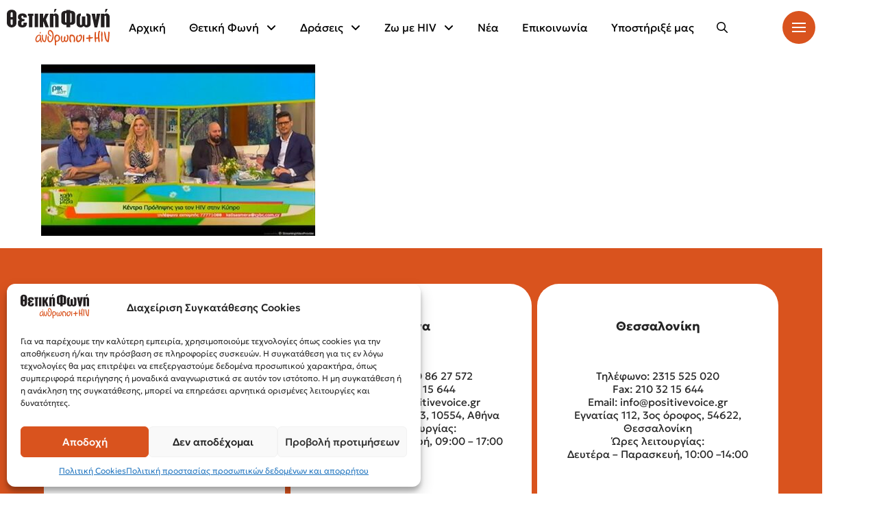

--- FILE ---
content_type: text/html; charset=UTF-8
request_url: https://positivevoice.gr/3897/13239453_10153479486942007_2137678354120003225_n
body_size: 23733
content:
<!DOCTYPE html><html class="no-js" lang="el"><head><script data-cfasync="false" data-no-defer="1" data-no-minify="1" data-no-optimize="1">var ewww_webp_supported=!1;function check_webp_feature(A,e){var w;e=void 0!==e?e:function(){},ewww_webp_supported?e(ewww_webp_supported):((w=new Image).onload=function(){ewww_webp_supported=0<w.width&&0<w.height,e&&e(ewww_webp_supported)},w.onerror=function(){e&&e(!1)},w.src="data:image/webp;base64,"+{alpha:"UklGRkoAAABXRUJQVlA4WAoAAAAQAAAAAAAAAAAAQUxQSAwAAAARBxAR/Q9ERP8DAABWUDggGAAAABQBAJ0BKgEAAQAAAP4AAA3AAP7mtQAAAA=="}[A])}check_webp_feature("alpha");</script><script data-cfasync="false" data-no-defer="1" data-no-minify="1" data-no-optimize="1">var Arrive=function(c,w){"use strict";if(c.MutationObserver&&"undefined"!=typeof HTMLElement){var r,a=0,u=(r=HTMLElement.prototype.matches||HTMLElement.prototype.webkitMatchesSelector||HTMLElement.prototype.mozMatchesSelector||HTMLElement.prototype.msMatchesSelector,{matchesSelector:function(e,t){return e instanceof HTMLElement&&r.call(e,t)},addMethod:function(e,t,r){var a=e[t];e[t]=function(){return r.length==arguments.length?r.apply(this,arguments):"function"==typeof a?a.apply(this,arguments):void 0}},callCallbacks:function(e,t){t&&t.options.onceOnly&&1==t.firedElems.length&&(e=[e[0]]);for(var r,a=0;r=e[a];a++)r&&r.callback&&r.callback.call(r.elem,r.elem);t&&t.options.onceOnly&&1==t.firedElems.length&&t.me.unbindEventWithSelectorAndCallback.call(t.target,t.selector,t.callback)},checkChildNodesRecursively:function(e,t,r,a){for(var i,n=0;i=e[n];n++)r(i,t,a)&&a.push({callback:t.callback,elem:i}),0<i.childNodes.length&&u.checkChildNodesRecursively(i.childNodes,t,r,a)},mergeArrays:function(e,t){var r,a={};for(r in e)e.hasOwnProperty(r)&&(a[r]=e[r]);for(r in t)t.hasOwnProperty(r)&&(a[r]=t[r]);return a},toElementsArray:function(e){return e=void 0!==e&&("number"!=typeof e.length||e===c)?[e]:e}}),e=(l.prototype.addEvent=function(e,t,r,a){a={target:e,selector:t,options:r,callback:a,firedElems:[]};return this._beforeAdding&&this._beforeAdding(a),this._eventsBucket.push(a),a},l.prototype.removeEvent=function(e){for(var t,r=this._eventsBucket.length-1;t=this._eventsBucket[r];r--)e(t)&&(this._beforeRemoving&&this._beforeRemoving(t),(t=this._eventsBucket.splice(r,1))&&t.length&&(t[0].callback=null))},l.prototype.beforeAdding=function(e){this._beforeAdding=e},l.prototype.beforeRemoving=function(e){this._beforeRemoving=e},l),t=function(i,n){var o=new e,l=this,s={fireOnAttributesModification:!1};return o.beforeAdding(function(t){var e=t.target;e!==c.document&&e!==c||(e=document.getElementsByTagName("html")[0]);var r=new MutationObserver(function(e){n.call(this,e,t)}),a=i(t.options);r.observe(e,a),t.observer=r,t.me=l}),o.beforeRemoving(function(e){e.observer.disconnect()}),this.bindEvent=function(e,t,r){t=u.mergeArrays(s,t);for(var a=u.toElementsArray(this),i=0;i<a.length;i++)o.addEvent(a[i],e,t,r)},this.unbindEvent=function(){var r=u.toElementsArray(this);o.removeEvent(function(e){for(var t=0;t<r.length;t++)if(this===w||e.target===r[t])return!0;return!1})},this.unbindEventWithSelectorOrCallback=function(r){var a=u.toElementsArray(this),i=r,e="function"==typeof r?function(e){for(var t=0;t<a.length;t++)if((this===w||e.target===a[t])&&e.callback===i)return!0;return!1}:function(e){for(var t=0;t<a.length;t++)if((this===w||e.target===a[t])&&e.selector===r)return!0;return!1};o.removeEvent(e)},this.unbindEventWithSelectorAndCallback=function(r,a){var i=u.toElementsArray(this);o.removeEvent(function(e){for(var t=0;t<i.length;t++)if((this===w||e.target===i[t])&&e.selector===r&&e.callback===a)return!0;return!1})},this},i=new function(){var s={fireOnAttributesModification:!1,onceOnly:!1,existing:!1};function n(e,t,r){return!(!u.matchesSelector(e,t.selector)||(e._id===w&&(e._id=a++),-1!=t.firedElems.indexOf(e._id)))&&(t.firedElems.push(e._id),!0)}var c=(i=new t(function(e){var t={attributes:!1,childList:!0,subtree:!0};return e.fireOnAttributesModification&&(t.attributes=!0),t},function(e,i){e.forEach(function(e){var t=e.addedNodes,r=e.target,a=[];null!==t&&0<t.length?u.checkChildNodesRecursively(t,i,n,a):"attributes"===e.type&&n(r,i)&&a.push({callback:i.callback,elem:r}),u.callCallbacks(a,i)})})).bindEvent;return i.bindEvent=function(e,t,r){t=void 0===r?(r=t,s):u.mergeArrays(s,t);var a=u.toElementsArray(this);if(t.existing){for(var i=[],n=0;n<a.length;n++)for(var o=a[n].querySelectorAll(e),l=0;l<o.length;l++)i.push({callback:r,elem:o[l]});if(t.onceOnly&&i.length)return r.call(i[0].elem,i[0].elem);setTimeout(u.callCallbacks,1,i)}c.call(this,e,t,r)},i},o=new function(){var a={};function i(e,t){return u.matchesSelector(e,t.selector)}var n=(o=new t(function(){return{childList:!0,subtree:!0}},function(e,r){e.forEach(function(e){var t=e.removedNodes,e=[];null!==t&&0<t.length&&u.checkChildNodesRecursively(t,r,i,e),u.callCallbacks(e,r)})})).bindEvent;return o.bindEvent=function(e,t,r){t=void 0===r?(r=t,a):u.mergeArrays(a,t),n.call(this,e,t,r)},o};d(HTMLElement.prototype),d(NodeList.prototype),d(HTMLCollection.prototype),d(HTMLDocument.prototype),d(Window.prototype);var n={};return s(i,n,"unbindAllArrive"),s(o,n,"unbindAllLeave"),n}function l(){this._eventsBucket=[],this._beforeAdding=null,this._beforeRemoving=null}function s(e,t,r){u.addMethod(t,r,e.unbindEvent),u.addMethod(t,r,e.unbindEventWithSelectorOrCallback),u.addMethod(t,r,e.unbindEventWithSelectorAndCallback)}function d(e){e.arrive=i.bindEvent,s(i,e,"unbindArrive"),e.leave=o.bindEvent,s(o,e,"unbindLeave")}}(window,void 0),ewww_webp_supported=!1;function check_webp_feature(e,t){var r;ewww_webp_supported?t(ewww_webp_supported):((r=new Image).onload=function(){ewww_webp_supported=0<r.width&&0<r.height,t(ewww_webp_supported)},r.onerror=function(){t(!1)},r.src="data:image/webp;base64,"+{alpha:"UklGRkoAAABXRUJQVlA4WAoAAAAQAAAAAAAAAAAAQUxQSAwAAAARBxAR/Q9ERP8DAABWUDggGAAAABQBAJ0BKgEAAQAAAP4AAA3AAP7mtQAAAA==",animation:"UklGRlIAAABXRUJQVlA4WAoAAAASAAAAAAAAAAAAQU5JTQYAAAD/////AABBTk1GJgAAAAAAAAAAAAAAAAAAAGQAAABWUDhMDQAAAC8AAAAQBxAREYiI/gcA"}[e])}function ewwwLoadImages(e){if(e){for(var t=document.querySelectorAll(".batch-image img, .image-wrapper a, .ngg-pro-masonry-item a, .ngg-galleria-offscreen-seo-wrapper a"),r=0,a=t.length;r<a;r++)ewwwAttr(t[r],"data-src",t[r].getAttribute("data-webp")),ewwwAttr(t[r],"data-thumbnail",t[r].getAttribute("data-webp-thumbnail"));for(var i=document.querySelectorAll("div.woocommerce-product-gallery__image"),r=0,a=i.length;r<a;r++)ewwwAttr(i[r],"data-thumb",i[r].getAttribute("data-webp-thumb"))}for(var n=document.querySelectorAll("video"),r=0,a=n.length;r<a;r++)ewwwAttr(n[r],"poster",e?n[r].getAttribute("data-poster-webp"):n[r].getAttribute("data-poster-image"));for(var o,l=document.querySelectorAll("img.ewww_webp_lazy_load"),r=0,a=l.length;r<a;r++)e&&(ewwwAttr(l[r],"data-lazy-srcset",l[r].getAttribute("data-lazy-srcset-webp")),ewwwAttr(l[r],"data-srcset",l[r].getAttribute("data-srcset-webp")),ewwwAttr(l[r],"data-lazy-src",l[r].getAttribute("data-lazy-src-webp")),ewwwAttr(l[r],"data-src",l[r].getAttribute("data-src-webp")),ewwwAttr(l[r],"data-orig-file",l[r].getAttribute("data-webp-orig-file")),ewwwAttr(l[r],"data-medium-file",l[r].getAttribute("data-webp-medium-file")),ewwwAttr(l[r],"data-large-file",l[r].getAttribute("data-webp-large-file")),null!=(o=l[r].getAttribute("srcset"))&&!1!==o&&o.includes("R0lGOD")&&ewwwAttr(l[r],"src",l[r].getAttribute("data-lazy-src-webp"))),l[r].className=l[r].className.replace(/\bewww_webp_lazy_load\b/,"");for(var s=document.querySelectorAll(".ewww_webp"),r=0,a=s.length;r<a;r++)e?(ewwwAttr(s[r],"srcset",s[r].getAttribute("data-srcset-webp")),ewwwAttr(s[r],"src",s[r].getAttribute("data-src-webp")),ewwwAttr(s[r],"data-orig-file",s[r].getAttribute("data-webp-orig-file")),ewwwAttr(s[r],"data-medium-file",s[r].getAttribute("data-webp-medium-file")),ewwwAttr(s[r],"data-large-file",s[r].getAttribute("data-webp-large-file")),ewwwAttr(s[r],"data-large_image",s[r].getAttribute("data-webp-large_image")),ewwwAttr(s[r],"data-src",s[r].getAttribute("data-webp-src"))):(ewwwAttr(s[r],"srcset",s[r].getAttribute("data-srcset-img")),ewwwAttr(s[r],"src",s[r].getAttribute("data-src-img"))),s[r].className=s[r].className.replace(/\bewww_webp\b/,"ewww_webp_loaded");window.jQuery&&jQuery.fn.isotope&&jQuery.fn.imagesLoaded&&(jQuery(".fusion-posts-container-infinite").imagesLoaded(function(){jQuery(".fusion-posts-container-infinite").hasClass("isotope")&&jQuery(".fusion-posts-container-infinite").isotope()}),jQuery(".fusion-portfolio:not(.fusion-recent-works) .fusion-portfolio-wrapper").imagesLoaded(function(){jQuery(".fusion-portfolio:not(.fusion-recent-works) .fusion-portfolio-wrapper").isotope()}))}function ewwwWebPInit(e){ewwwLoadImages(e),ewwwNggLoadGalleries(e),document.arrive(".ewww_webp",function(){ewwwLoadImages(e)}),document.arrive(".ewww_webp_lazy_load",function(){ewwwLoadImages(e)}),document.arrive("videos",function(){ewwwLoadImages(e)}),"loading"==document.readyState?document.addEventListener("DOMContentLoaded",ewwwJSONParserInit):("undefined"!=typeof galleries&&ewwwNggParseGalleries(e),ewwwWooParseVariations(e))}function ewwwAttr(e,t,r){null!=r&&!1!==r&&e.setAttribute(t,r)}function ewwwJSONParserInit(){"undefined"!=typeof galleries&&check_webp_feature("alpha",ewwwNggParseGalleries),check_webp_feature("alpha",ewwwWooParseVariations)}function ewwwWooParseVariations(e){if(e)for(var t=document.querySelectorAll("form.variations_form"),r=0,a=t.length;r<a;r++){var i=t[r].getAttribute("data-product_variations"),n=!1;try{for(var o in i=JSON.parse(i))void 0!==i[o]&&void 0!==i[o].image&&(void 0!==i[o].image.src_webp&&(i[o].image.src=i[o].image.src_webp,n=!0),void 0!==i[o].image.srcset_webp&&(i[o].image.srcset=i[o].image.srcset_webp,n=!0),void 0!==i[o].image.full_src_webp&&(i[o].image.full_src=i[o].image.full_src_webp,n=!0),void 0!==i[o].image.gallery_thumbnail_src_webp&&(i[o].image.gallery_thumbnail_src=i[o].image.gallery_thumbnail_src_webp,n=!0),void 0!==i[o].image.thumb_src_webp&&(i[o].image.thumb_src=i[o].image.thumb_src_webp,n=!0));n&&ewwwAttr(t[r],"data-product_variations",JSON.stringify(i))}catch(e){}}}function ewwwNggParseGalleries(e){if(e)for(var t in galleries){var r=galleries[t];galleries[t].images_list=ewwwNggParseImageList(r.images_list)}}function ewwwNggLoadGalleries(e){e&&document.addEventListener("ngg.galleria.themeadded",function(e,t){window.ngg_galleria._create_backup=window.ngg_galleria.create,window.ngg_galleria.create=function(e,t){var r=$(e).data("id");return galleries["gallery_"+r].images_list=ewwwNggParseImageList(galleries["gallery_"+r].images_list),window.ngg_galleria._create_backup(e,t)}})}function ewwwNggParseImageList(e){for(var t in e){var r=e[t];if(void 0!==r["image-webp"]&&(e[t].image=r["image-webp"],delete e[t]["image-webp"]),void 0!==r["thumb-webp"]&&(e[t].thumb=r["thumb-webp"],delete e[t]["thumb-webp"]),void 0!==r.full_image_webp&&(e[t].full_image=r.full_image_webp,delete e[t].full_image_webp),void 0!==r.srcsets)for(var a in r.srcsets)nggSrcset=r.srcsets[a],void 0!==r.srcsets[a+"-webp"]&&(e[t].srcsets[a]=r.srcsets[a+"-webp"],delete e[t].srcsets[a+"-webp"]);if(void 0!==r.full_srcsets)for(var i in r.full_srcsets)nggFSrcset=r.full_srcsets[i],void 0!==r.full_srcsets[i+"-webp"]&&(e[t].full_srcsets[i]=r.full_srcsets[i+"-webp"],delete e[t].full_srcsets[i+"-webp"])}return e}check_webp_feature("alpha",ewwwWebPInit);</script><meta charset="UTF-8"><meta content="width=device-width, initial-scale=1.0" name="viewport"><link href="https://positivevoice.gr/xmlrpc.php" rel="pingback"><meta content="index, follow, max-image-preview:large, max-snippet:-1, max-video-preview:-1" name="robots"><title>13239453_10153479486942007_2137678354120003225_n - Θετική Φωνή</title><link href="https://positivevoice.gr/3897/13239453_10153479486942007_2137678354120003225_n/" rel="canonical"><meta content="el_GR" property="og:locale"><meta content="article" property="og:type"><meta content="13239453_10153479486942007_2137678354120003225_n - Θετική Φωνή" property="og:title"><meta content="https://positivevoice.gr/3897/13239453_10153479486942007_2137678354120003225_n/" property="og:url"><meta content="Θετική Φωνή" property="og:site_name"><meta content="https://www.facebook.com/thetikifoni/" property="article:publisher"><meta content="https://positivevoice.gr/3897/13239453_10153479486942007_2137678354120003225_n" property="og:image"><meta content="474" property="og:image:width"><meta content="296" property="og:image:height"><meta content="image/jpeg" property="og:image:type"><meta content="summary_large_image" name="twitter:card"><meta content="@positivevoicegr" name="twitter:site"><script class="yoast-schema-graph" type="application/ld+json">{"@context":"https://schema.org","@graph":[{"@type":"WebPage","@id":"https://positivevoice.gr/3897/13239453_10153479486942007_2137678354120003225_n/","url":"https://positivevoice.gr/3897/13239453_10153479486942007_2137678354120003225_n/","name":"13239453_10153479486942007_2137678354120003225_n - Θετική Φωνή","isPartOf":{"@id":"https://positivevoice.gr/#website"},"primaryImageOfPage":{"@id":"https://positivevoice.gr/3897/13239453_10153479486942007_2137678354120003225_n/#primaryimage"},"image":{"@id":"https://positivevoice.gr/3897/13239453_10153479486942007_2137678354120003225_n/#primaryimage"},"thumbnailUrl":"https://positivevoice.gr/wp-content/uploads/2016/05/13239453_10153479486942007_2137678354120003225_n.jpg","datePublished":"2016-05-31T11:49:54+00:00","breadcrumb":{"@id":"https://positivevoice.gr/3897/13239453_10153479486942007_2137678354120003225_n/#breadcrumb"},"inLanguage":"el","potentialAction":[{"@type":"ReadAction","target":["https://positivevoice.gr/3897/13239453_10153479486942007_2137678354120003225_n/"]}]},{"@type":"ImageObject","inLanguage":"el","@id":"https://positivevoice.gr/3897/13239453_10153479486942007_2137678354120003225_n/#primaryimage","url":"https://positivevoice.gr/wp-content/uploads/2016/05/13239453_10153479486942007_2137678354120003225_n.jpg","contentUrl":"https://positivevoice.gr/wp-content/uploads/2016/05/13239453_10153479486942007_2137678354120003225_n.jpg","width":474,"height":296},{"@type":"BreadcrumbList","@id":"https://positivevoice.gr/3897/13239453_10153479486942007_2137678354120003225_n/#breadcrumb","itemListElement":[{"@type":"ListItem","position":1,"name":"Home","item":"https://positivevoice.gr/"},{"@type":"ListItem","position":2,"name":"Η &#8220;ΘΕΤΙΚΗ ΦΩΝΗ&#8221; ΚΑΙ ΠΑΛΙ ΣΤΗΝ ΚΥΠΡΟ","item":"https://positivevoice.gr/3897"},{"@type":"ListItem","position":3,"name":"13239453_10153479486942007_2137678354120003225_n"}]},{"@type":"WebSite","@id":"https://positivevoice.gr/#website","url":"https://positivevoice.gr/","name":"Θετική Φωνή","description":"Σύλλογος Οροθετικών Ελλάδας","publisher":{"@id":"https://positivevoice.gr/#organization"},"potentialAction":[{"@type":"SearchAction","target":{"@type":"EntryPoint","urlTemplate":"https://positivevoice.gr/?s={search_term_string}"},"query-input":{"@type":"PropertyValueSpecification","valueRequired":true,"valueName":"search_term_string"}}],"inLanguage":"el"},{"@type":"Organization","@id":"https://positivevoice.gr/#organization","name":"Positive Voice","url":"https://positivevoice.gr/","logo":{"@type":"ImageObject","inLanguage":"el","@id":"https://positivevoice.gr/#/schema/logo/image/","url":"https://positivevoice.gr/wp-content/uploads/2024/04/logo_positive_1.svg","contentUrl":"https://positivevoice.gr/wp-content/uploads/2024/04/logo_positive_1.svg","width":678,"height":246,"caption":"Positive Voice"},"image":{"@id":"https://positivevoice.gr/#/schema/logo/image/"},"sameAs":["https://www.facebook.com/thetikifoni/","https://x.com/positivevoicegr","https://www.youtube.com/user/positivevoicegr","https://www.tiktok.com/@positivevoicegr"]}]}</script><link href="https://positivevoice.gr/wp-json/oembed/1.0/embed?url=https%3A%2F%2Fpositivevoice.gr%2F3897%2F13239453_10153479486942007_2137678354120003225_n" rel="alternate" title="oEmbed (JSON)" type="application/json+oembed"><link href="https://positivevoice.gr/wp-json/oembed/1.0/embed?url=https%3A%2F%2Fpositivevoice.gr%2F3897%2F13239453_10153479486942007_2137678354120003225_n&#038;format=xml" rel="alternate" title="oEmbed (XML)" type="text/xml+oembed"><style id="wp-img-auto-sizes-contain-inline-css">img:is([sizes=auto i],[sizes^="auto," i]){contain-intrinsic-size:3000px 1500px}
/*# sourceURL=wp-img-auto-sizes-contain-inline-css */</style><style id="wp-block-library-inline-css">:root{--wp-block-synced-color:#7a00df;--wp-block-synced-color--rgb:122,0,223;--wp-bound-block-color:var(--wp-block-synced-color);--wp-editor-canvas-background:#ddd;--wp-admin-theme-color:#007cba;--wp-admin-theme-color--rgb:0,124,186;--wp-admin-theme-color-darker-10:#006ba1;--wp-admin-theme-color-darker-10--rgb:0,107,160.5;--wp-admin-theme-color-darker-20:#005a87;--wp-admin-theme-color-darker-20--rgb:0,90,135;--wp-admin-border-width-focus:2px}@media (min-resolution:192dpi){:root{--wp-admin-border-width-focus:1.5px}}.wp-element-button{cursor:pointer}:root .has-very-light-gray-background-color{background-color:#eee}:root .has-very-dark-gray-background-color{background-color:#313131}:root .has-very-light-gray-color{color:#eee}:root .has-very-dark-gray-color{color:#313131}:root .has-vivid-green-cyan-to-vivid-cyan-blue-gradient-background{background:linear-gradient(135deg,#00d084,#0693e3)}:root .has-purple-crush-gradient-background{background:linear-gradient(135deg,#34e2e4,#4721fb 50%,#ab1dfe)}:root .has-hazy-dawn-gradient-background{background:linear-gradient(135deg,#faaca8,#dad0ec)}:root .has-subdued-olive-gradient-background{background:linear-gradient(135deg,#fafae1,#67a671)}:root .has-atomic-cream-gradient-background{background:linear-gradient(135deg,#fdd79a,#004a59)}:root .has-nightshade-gradient-background{background:linear-gradient(135deg,#330968,#31cdcf)}:root .has-midnight-gradient-background{background:linear-gradient(135deg,#020381,#2874fc)}:root{--wp--preset--font-size--normal:16px;--wp--preset--font-size--huge:42px}.has-regular-font-size{font-size:1em}.has-larger-font-size{font-size:2.625em}.has-normal-font-size{font-size:var(--wp--preset--font-size--normal)}.has-huge-font-size{font-size:var(--wp--preset--font-size--huge)}.has-text-align-center{text-align:center}.has-text-align-left{text-align:left}.has-text-align-right{text-align:right}.has-fit-text{white-space:nowrap!important}#end-resizable-editor-section{display:none}.aligncenter{clear:both}.items-justified-left{justify-content:flex-start}.items-justified-center{justify-content:center}.items-justified-right{justify-content:flex-end}.items-justified-space-between{justify-content:space-between}.screen-reader-text{border:0;clip-path:inset(50%);height:1px;margin:-1px;overflow:hidden;padding:0;position:absolute;width:1px;word-wrap:normal!important}.screen-reader-text:focus{background-color:#ddd;clip-path:none;color:#444;display:block;font-size:1em;height:auto;left:5px;line-height:normal;padding:15px 23px 14px;text-decoration:none;top:5px;width:auto;z-index:100000}html :where(.has-border-color){border-style:solid}html :where([style*=border-top-color]){border-top-style:solid}html :where([style*=border-right-color]){border-right-style:solid}html :where([style*=border-bottom-color]){border-bottom-style:solid}html :where([style*=border-left-color]){border-left-style:solid}html :where([style*=border-width]){border-style:solid}html :where([style*=border-top-width]){border-top-style:solid}html :where([style*=border-right-width]){border-right-style:solid}html :where([style*=border-bottom-width]){border-bottom-style:solid}html :where([style*=border-left-width]){border-left-style:solid}html :where(img[class*=wp-image-]){height:auto;max-width:100%}:where(figure){margin:0 0 1em}html :where(.is-position-sticky){--wp-admin--admin-bar--position-offset:var(--wp-admin--admin-bar--height,0px)}@media screen and (max-width:600px){html :where(.is-position-sticky){--wp-admin--admin-bar--position-offset:0px}}

/*# sourceURL=wp-block-library-inline-css */</style><style id="global-styles-inline-css">:root{--wp--preset--aspect-ratio--square: 1;--wp--preset--aspect-ratio--4-3: 4/3;--wp--preset--aspect-ratio--3-4: 3/4;--wp--preset--aspect-ratio--3-2: 3/2;--wp--preset--aspect-ratio--2-3: 2/3;--wp--preset--aspect-ratio--16-9: 16/9;--wp--preset--aspect-ratio--9-16: 9/16;--wp--preset--color--black: #000000;--wp--preset--color--cyan-bluish-gray: #abb8c3;--wp--preset--color--white: #ffffff;--wp--preset--color--pale-pink: #f78da7;--wp--preset--color--vivid-red: #cf2e2e;--wp--preset--color--luminous-vivid-orange: #ff6900;--wp--preset--color--luminous-vivid-amber: #fcb900;--wp--preset--color--light-green-cyan: #7bdcb5;--wp--preset--color--vivid-green-cyan: #00d084;--wp--preset--color--pale-cyan-blue: #8ed1fc;--wp--preset--color--vivid-cyan-blue: #0693e3;--wp--preset--color--vivid-purple: #9b51e0;--wp--preset--gradient--vivid-cyan-blue-to-vivid-purple: linear-gradient(135deg,rgb(6,147,227) 0%,rgb(155,81,224) 100%);--wp--preset--gradient--light-green-cyan-to-vivid-green-cyan: linear-gradient(135deg,rgb(122,220,180) 0%,rgb(0,208,130) 100%);--wp--preset--gradient--luminous-vivid-amber-to-luminous-vivid-orange: linear-gradient(135deg,rgb(252,185,0) 0%,rgb(255,105,0) 100%);--wp--preset--gradient--luminous-vivid-orange-to-vivid-red: linear-gradient(135deg,rgb(255,105,0) 0%,rgb(207,46,46) 100%);--wp--preset--gradient--very-light-gray-to-cyan-bluish-gray: linear-gradient(135deg,rgb(238,238,238) 0%,rgb(169,184,195) 100%);--wp--preset--gradient--cool-to-warm-spectrum: linear-gradient(135deg,rgb(74,234,220) 0%,rgb(151,120,209) 20%,rgb(207,42,186) 40%,rgb(238,44,130) 60%,rgb(251,105,98) 80%,rgb(254,248,76) 100%);--wp--preset--gradient--blush-light-purple: linear-gradient(135deg,rgb(255,206,236) 0%,rgb(152,150,240) 100%);--wp--preset--gradient--blush-bordeaux: linear-gradient(135deg,rgb(254,205,165) 0%,rgb(254,45,45) 50%,rgb(107,0,62) 100%);--wp--preset--gradient--luminous-dusk: linear-gradient(135deg,rgb(255,203,112) 0%,rgb(199,81,192) 50%,rgb(65,88,208) 100%);--wp--preset--gradient--pale-ocean: linear-gradient(135deg,rgb(255,245,203) 0%,rgb(182,227,212) 50%,rgb(51,167,181) 100%);--wp--preset--gradient--electric-grass: linear-gradient(135deg,rgb(202,248,128) 0%,rgb(113,206,126) 100%);--wp--preset--gradient--midnight: linear-gradient(135deg,rgb(2,3,129) 0%,rgb(40,116,252) 100%);--wp--preset--font-size--small: 13px;--wp--preset--font-size--medium: 20px;--wp--preset--font-size--large: 36px;--wp--preset--font-size--x-large: 42px;--wp--preset--spacing--20: 0.44rem;--wp--preset--spacing--30: 0.67rem;--wp--preset--spacing--40: 1rem;--wp--preset--spacing--50: 1.5rem;--wp--preset--spacing--60: 2.25rem;--wp--preset--spacing--70: 3.38rem;--wp--preset--spacing--80: 5.06rem;--wp--preset--shadow--natural: 6px 6px 9px rgba(0, 0, 0, 0.2);--wp--preset--shadow--deep: 12px 12px 50px rgba(0, 0, 0, 0.4);--wp--preset--shadow--sharp: 6px 6px 0px rgba(0, 0, 0, 0.2);--wp--preset--shadow--outlined: 6px 6px 0px -3px rgb(255, 255, 255), 6px 6px rgb(0, 0, 0);--wp--preset--shadow--crisp: 6px 6px 0px rgb(0, 0, 0);}:where(.is-layout-flex){gap: 0.5em;}:where(.is-layout-grid){gap: 0.5em;}body .is-layout-flex{display: flex;}.is-layout-flex{flex-wrap: wrap;align-items: center;}.is-layout-flex > :is(*, div){margin: 0;}body .is-layout-grid{display: grid;}.is-layout-grid > :is(*, div){margin: 0;}:where(.wp-block-columns.is-layout-flex){gap: 2em;}:where(.wp-block-columns.is-layout-grid){gap: 2em;}:where(.wp-block-post-template.is-layout-flex){gap: 1.25em;}:where(.wp-block-post-template.is-layout-grid){gap: 1.25em;}.has-black-color{color: var(--wp--preset--color--black) !important;}.has-cyan-bluish-gray-color{color: var(--wp--preset--color--cyan-bluish-gray) !important;}.has-white-color{color: var(--wp--preset--color--white) !important;}.has-pale-pink-color{color: var(--wp--preset--color--pale-pink) !important;}.has-vivid-red-color{color: var(--wp--preset--color--vivid-red) !important;}.has-luminous-vivid-orange-color{color: var(--wp--preset--color--luminous-vivid-orange) !important;}.has-luminous-vivid-amber-color{color: var(--wp--preset--color--luminous-vivid-amber) !important;}.has-light-green-cyan-color{color: var(--wp--preset--color--light-green-cyan) !important;}.has-vivid-green-cyan-color{color: var(--wp--preset--color--vivid-green-cyan) !important;}.has-pale-cyan-blue-color{color: var(--wp--preset--color--pale-cyan-blue) !important;}.has-vivid-cyan-blue-color{color: var(--wp--preset--color--vivid-cyan-blue) !important;}.has-vivid-purple-color{color: var(--wp--preset--color--vivid-purple) !important;}.has-black-background-color{background-color: var(--wp--preset--color--black) !important;}.has-cyan-bluish-gray-background-color{background-color: var(--wp--preset--color--cyan-bluish-gray) !important;}.has-white-background-color{background-color: var(--wp--preset--color--white) !important;}.has-pale-pink-background-color{background-color: var(--wp--preset--color--pale-pink) !important;}.has-vivid-red-background-color{background-color: var(--wp--preset--color--vivid-red) !important;}.has-luminous-vivid-orange-background-color{background-color: var(--wp--preset--color--luminous-vivid-orange) !important;}.has-luminous-vivid-amber-background-color{background-color: var(--wp--preset--color--luminous-vivid-amber) !important;}.has-light-green-cyan-background-color{background-color: var(--wp--preset--color--light-green-cyan) !important;}.has-vivid-green-cyan-background-color{background-color: var(--wp--preset--color--vivid-green-cyan) !important;}.has-pale-cyan-blue-background-color{background-color: var(--wp--preset--color--pale-cyan-blue) !important;}.has-vivid-cyan-blue-background-color{background-color: var(--wp--preset--color--vivid-cyan-blue) !important;}.has-vivid-purple-background-color{background-color: var(--wp--preset--color--vivid-purple) !important;}.has-black-border-color{border-color: var(--wp--preset--color--black) !important;}.has-cyan-bluish-gray-border-color{border-color: var(--wp--preset--color--cyan-bluish-gray) !important;}.has-white-border-color{border-color: var(--wp--preset--color--white) !important;}.has-pale-pink-border-color{border-color: var(--wp--preset--color--pale-pink) !important;}.has-vivid-red-border-color{border-color: var(--wp--preset--color--vivid-red) !important;}.has-luminous-vivid-orange-border-color{border-color: var(--wp--preset--color--luminous-vivid-orange) !important;}.has-luminous-vivid-amber-border-color{border-color: var(--wp--preset--color--luminous-vivid-amber) !important;}.has-light-green-cyan-border-color{border-color: var(--wp--preset--color--light-green-cyan) !important;}.has-vivid-green-cyan-border-color{border-color: var(--wp--preset--color--vivid-green-cyan) !important;}.has-pale-cyan-blue-border-color{border-color: var(--wp--preset--color--pale-cyan-blue) !important;}.has-vivid-cyan-blue-border-color{border-color: var(--wp--preset--color--vivid-cyan-blue) !important;}.has-vivid-purple-border-color{border-color: var(--wp--preset--color--vivid-purple) !important;}.has-vivid-cyan-blue-to-vivid-purple-gradient-background{background: var(--wp--preset--gradient--vivid-cyan-blue-to-vivid-purple) !important;}.has-light-green-cyan-to-vivid-green-cyan-gradient-background{background: var(--wp--preset--gradient--light-green-cyan-to-vivid-green-cyan) !important;}.has-luminous-vivid-amber-to-luminous-vivid-orange-gradient-background{background: var(--wp--preset--gradient--luminous-vivid-amber-to-luminous-vivid-orange) !important;}.has-luminous-vivid-orange-to-vivid-red-gradient-background{background: var(--wp--preset--gradient--luminous-vivid-orange-to-vivid-red) !important;}.has-very-light-gray-to-cyan-bluish-gray-gradient-background{background: var(--wp--preset--gradient--very-light-gray-to-cyan-bluish-gray) !important;}.has-cool-to-warm-spectrum-gradient-background{background: var(--wp--preset--gradient--cool-to-warm-spectrum) !important;}.has-blush-light-purple-gradient-background{background: var(--wp--preset--gradient--blush-light-purple) !important;}.has-blush-bordeaux-gradient-background{background: var(--wp--preset--gradient--blush-bordeaux) !important;}.has-luminous-dusk-gradient-background{background: var(--wp--preset--gradient--luminous-dusk) !important;}.has-pale-ocean-gradient-background{background: var(--wp--preset--gradient--pale-ocean) !important;}.has-electric-grass-gradient-background{background: var(--wp--preset--gradient--electric-grass) !important;}.has-midnight-gradient-background{background: var(--wp--preset--gradient--midnight) !important;}.has-small-font-size{font-size: var(--wp--preset--font-size--small) !important;}.has-medium-font-size{font-size: var(--wp--preset--font-size--medium) !important;}.has-large-font-size{font-size: var(--wp--preset--font-size--large) !important;}.has-x-large-font-size{font-size: var(--wp--preset--font-size--x-large) !important;}
/*# sourceURL=global-styles-inline-css */</style><style id="classic-theme-styles-inline-css">/*! This file is auto-generated */
.wp-block-button__link{color:#fff;background-color:#32373c;border-radius:9999px;box-shadow:none;text-decoration:none;padding:calc(.667em + 2px) calc(1.333em + 2px);font-size:1.125em}.wp-block-file__button{background:#32373c;color:#fff;text-decoration:none}
/*# sourceURL=/wp-includes/css/classic-themes.min.css */</style><link id="all-css-6" href="https://positivevoice.gr/wp-content/plugins/powered-cache/includes/file-optimizer.php??/wp-content/plugins/complianz-gdpr/assets/css/cookieblocker.min.css,/wp-content/themes/pro/cornerstone/assets/css/site/cs-theme.7.7.11.css?m=1767682337&minify=1" rel="stylesheet"><style id="cs-inline-css">@media (min-width:1200px){.x-hide-xl{display:none !important;}}@media (min-width:979px) and (max-width:1199px){.x-hide-lg{display:none !important;}}@media (min-width:767px) and (max-width:978px){.x-hide-md{display:none !important;}}@media (min-width:480px) and (max-width:766px){.x-hide-sm{display:none !important;}}@media (max-width:479px){.x-hide-xs{display:none !important;}} body{background:white;}.x-container.width{width:90%;}.x-container.max{max-width:1200px;}.x-bar-content.x-container.width{flex-basis:90%;}.x-container,.x-container.max,.x-container.width{margin-left:auto;margin-right:auto;}.x-main.full{float:none;clear:both;display:block;width:auto;}html{font-size:14px;}@media (min-width:479px){html{font-size:14px;}}@media (min-width:766px){html{font-size:14px;}}@media (min-width:978px){html{font-size:14px;}}@media (min-width:1199px){html{font-size:14px;}}input[type="text"],input[type="tel"],input[type="password"],input[type="email"],textarea{padding:0.5em;}body,input,button,select,textarea{font-family:"geologica",sans-serif;color:rgb(36,36,36);}h1,h2,h3,h4,h5,h6,.h1,.h2,.h3,.h4,.h5,.h6,h1 a,h2 a,h3 a,h4 a,h5 a,h6 a,.h1 a,.h2 a,.h3 a,.h4 a,.h5 a,.h6 a,blockquote{color:rgb(36,36,36);}.cfc-h-tx{color:rgb(36,36,36);!important;}.cfc-h-bd{border-color:rgb(36,36,36);!important;}.cfc-h-bg{background-color:rgb(36,36,36);!important;}.cfc-b-tx{color:rgb(36,36,36);!important;}.cfc-b-bd{border-color:rgb(36,36,36);!important;}.cfc-b-bg{background-color:rgb(36,36,36);!important;}h1,h2,h3,h4,h5,h6,.h1,.h2,.h3,.h4,.h5,.h6,.x-text-headline{font-family:inherit;font-style:normal;font-weight:400;}h1,.h1{letter-spacing:-0.035em;}h2,.h2{letter-spacing:-0.035em;}h3,.h3{letter-spacing:-0.035em;}h4,.h4{letter-spacing:-0.035em;}h5,.h5{letter-spacing:-0.035em;}h6,.h6{letter-spacing:-0.035em;}.w-h{font-weight:700 !important;}a,.widget.widget_text ol li a,.widget_nav_menu .current-menu-item > a{color:#d9531e;}a:hover,h1 a:hover,h2 a:hover,h3 a:hover,h4 a:hover,h5 a:hover,h6 a:hover,.x-breadcrumb-wrap a:hover,.widget ul li a:hover,.widget ol li a:hover,.widget.widget_text ul li a,.x-accordion-heading .x-accordion-toggle:hover,.x-comment-author a:hover,.x-comment-time:hover,.x-recent-posts a:hover .h-recent-posts{color:rgb(36,36,36);}.bg .mejs-container,.x-video .mejs-container{position:unset !important;} .m823-0.x-bar{height:80px;border-top-width:0;border-right-width:0;border-bottom-width:0;border-left-width:0;font-size:16px;background-color:white;z-index:9999;}.m823-0 .x-bar-content{display:flex;flex-direction:row;justify-content:center;align-items:center;height:80px;max-width:1400px;}.m823-0.x-bar-outer-spacers:after,.m823-0.x-bar-outer-spacers:before{flex-basis:0em;width:0em!important;height:0em;}.m823-0.x-bar-space{font-size:16px;height:80px;}.m823-1.x-bar-container{display:flex;flex-direction:row;align-items:center;flex-shrink:0;flex-basis:auto;border-top-width:0;border-right-width:0;border-bottom-width:0;border-left-width:0;font-size:1em;z-index:1;}.m823-2.x-bar-container{justify-content:flex-start;flex-grow:1;}.m823-4.x-bar-container{margin-top:0px;margin-bottom:0px;}.m823-5.x-bar-container{margin-right:auto;margin-left:auto;}.m823-6.x-bar-container{justify-content:flex-end;flex-grow:0;margin-right:10px;margin-left:0px;}.m823-7.x-image{font-size:1em;width:150px;margin-top:10px;margin-right:10px;margin-bottom:10px;margin-left:10px;border-top-width:0;border-right-width:0;border-bottom-width:0;border-left-width:0;background-color:transparent;}.m823-7.x-image img{width:100%;aspect-ratio:auto;}.m823-8{display:flex;flex-direction:row;justify-content:space-around;align-items:stretch;align-self:stretch;flex-grow:0;flex-shrink:0;flex-basis:auto;}.m823-8 > li,.m823-8 > li > a{flex-grow:0;flex-shrink:1;flex-basis:auto;}.m823-9{font-size:1em;}.m823-a{margin-top:-150px;margin-right:0px;margin-bottom:0px;margin-left:0px;}.m823-a,.m823-a .x-anchor{transition-duration:300ms;transition-timing-function:cubic-bezier(0.400,0.000,0.200,1.000);}.m823-b .x-dropdown {width:14em;font-size:16px;border-top-width:0;border-right-width:0;border-bottom-width:0;border-left-width:0;background-color:rgb(255,255,255);box-shadow:0em 0.15em 2em 0em rgba(0,0,0,0.15);transition-duration:500ms,500ms,0s;transition-timing-function:cubic-bezier(0.400,0.000,0.200,1.000);}.m823-b .x-dropdown:not(.x-active) {transition-delay:0s,0s,500ms;}.m823-d.x-anchor {border-top-width:0;border-right-width:0;border-bottom-width:0;border-left-width:0;font-size:1em;}.m823-d.x-anchor .x-anchor-content {display:flex;flex-direction:row;align-items:center;}.m823-f.x-anchor .x-anchor-content {justify-content:center;}.m823-g.x-anchor .x-anchor-content {padding-top:0.75em;padding-right:0.75em;padding-bottom:0.75em;padding-left:0.75em;}.m823-g.x-anchor .x-anchor-text {margin-top:5px;margin-bottom:5px;margin-left:5px;}.m823-g.x-anchor .x-anchor-text-primary {font-size:1em;font-style:normal;line-height:1;color:rgba(0,0,0,1);}.m823-g.x-anchor:hover .x-anchor-text-primary,.m823-g.x-anchor[class*="active"] .x-anchor-text-primary,[data-x-effect-provider*="colors"]:hover .m823-g.x-anchor .x-anchor-text-primary {color:rgba(0,0,0,0.5);}.m823-g.x-anchor .x-anchor-sub-indicator {margin-top:5px;margin-right:5px;margin-bottom:5px;margin-left:5px;font-size:1em;color:rgba(0,0,0,1);}.m823-g.x-anchor:hover .x-anchor-sub-indicator,.m823-g.x-anchor[class*="active"] .x-anchor-sub-indicator,[data-x-effect-provider*="colors"]:hover .m823-g.x-anchor .x-anchor-sub-indicator {color:rgba(0,0,0,0.5);}.m823-h.x-anchor .x-anchor-text {margin-right:5px;}.m823-h.x-anchor .x-anchor-text-primary {font-family:"geologica",sans-serif;font-weight:bolder;}.m823-i.x-anchor .x-anchor-content {justify-content:flex-start;}.m823-i.x-anchor .x-anchor-text {margin-right:auto;}.m823-i.x-anchor .x-anchor-text-primary {font-family:inherit;font-weight:inherit;}.m823-j.x-anchor {width:3em;height:3em;}.m823-j.x-anchor .x-graphic {margin-top:5px;margin-right:5px;margin-bottom:5px;margin-left:5px;}.m823-j.x-anchor .x-graphic-icon {width:auto;border-top-width:0;border-right-width:0;border-bottom-width:0;border-left-width:0;}.m823-j.x-anchor .x-graphic-icon > svg{fill:rgba(0,0,0,1);}.m823-j.x-anchor:hover .x-graphic-icon > svg,.m823-j.x-anchor[class*="active"] .x-graphic-icon > svg,[data-x-effect-provider*="colors"]:hover .m823-j.x-anchor .x-graphic-icon > svg {fill:rgba(0,0,0,0.5);}.m823-j.x-anchor:hover .x-graphic-icon,.m823-j.x-anchor[class*="active"] .x-graphic-icon,[data-x-effect-provider*="colors"]:hover .m823-j.x-anchor .x-graphic-icon {color:rgba(0,0,0,0.5);}.m823-j.x-anchor .x-toggle-burger {width:10em;margin-top:3em;margin-right:0;margin-bottom:3em;margin-left:0;font-size:2px;}.m823-j.x-anchor .x-toggle-burger-bun-t {transform:translate3d(0,calc(3em * -1),0);}.m823-j.x-anchor .x-toggle-burger-bun-b {transform:translate3d(0,3em,0);}.m823-k.x-anchor {margin-top:0em;margin-right:4em;margin-bottom:0em;margin-left:0em;background-color:rgba(255,255,255,1);}.m823-k.x-anchor .x-graphic-icon {font-size:1em;}.m823-k.x-anchor .x-toggle {color:rgba(0,0,0,1);}.m823-k.x-anchor:hover .x-toggle,.m823-k.x-anchor[class*="active"] .x-toggle,[data-x-effect-provider*="colors"]:hover .m823-k.x-anchor .x-toggle {color:rgba(0,0,0,0.5);}.m823-l.x-anchor {border-top-left-radius:100em;border-top-right-radius:100em;border-bottom-right-radius:100em;border-bottom-left-radius:100em;background-color:#d9531e;}.m823-l.x-anchor .x-graphic-icon {font-size:1.25em;}.m823-l.x-anchor .x-toggle {color:white;}.m823-m{transition-duration:500ms,0s;transition-timing-function:cubic-bezier(0.400,0.000,0.200,1.000);}.m823-m .x-modal-content-scroll-area{font-size:16px;padding-top:0;padding-bottom:0;}.m823-m:not(.x-active){transition-delay:0s,500ms;}.m823-m .x-modal-content{border-top-width:0;border-right-width:0;border-bottom-width:0;border-left-width:0;transition-duration:500ms;transition-timing-function:cubic-bezier(0.400,0.000,0.200,1.000);}.m823-n .x-modal-content-scroll-area{padding-right:calc(1em * 2);padding-left:calc(1em * 2);}.m823-n .x-modal-bg{background-color:rgba(0,0,0,0.88);}.m823-n .x-modal-close{width:calc(1em * 2);height:calc(1em * 2);font-size:1em;color:rgba(255,255,255,0.5);}.m823-n .x-modal-close:focus,.m823-n .x-modal-close:hover{color:rgba(255,255,255,1);}.m823-o .x-modal-content-scroll-area{padding-right:calc(2.2em * 3);padding-left:calc(2.2em * 3);}.m823-o .x-modal-bg{background-color:white;}.m823-o .x-modal-close{width:calc(1em * 3);height:calc(1em * 3);font-size:2.2em;color:#d9531e;}.m823-p{width:100%;max-width:21em;height:auto;margin-top:0em;margin-right:auto;margin-bottom:0em;margin-left:auto;border-top-width:0;border-right-width:0;border-bottom-width:0;border-left-width:0;border-top-left-radius:100em;border-top-right-radius:100em;border-bottom-right-radius:100em;border-bottom-left-radius:100em;font-size:calc(10px + 4vmin);background-color:rgb(255,255,255);box-shadow:0em 0.15em 0.5em 0em rgba(0,0,0,0.15);}.m823-p.x-search-focused{border-top-left-radius:100em;border-top-right-radius:100em;border-bottom-right-radius:100em;border-bottom-left-radius:100em;}.m823-p .x-search-input{order:2;margin-top:0px;margin-right:0px;margin-bottom:0px;margin-left:0px;font-family:inherit;font-size:1em;font-style:normal;font-weight:inherit;line-height:1.3;color:rgba(0,0,0,0.5);}.m823-p.x-search-has-content .x-search-input{color:rgba(0,0,0,1);}.m823-p .x-search-btn-submit{order:1;width:1em;height:1em;margin-top:1em;margin-right:0.64em;margin-bottom:1em;margin-left:1em;border-top-width:0;border-right-width:0;border-bottom-width:0;border-left-width:0;font-size:1em;color:rgba(0,0,0,1);}.m823-p .x-search-btn-clear{order:3;width:1em;height:1em;margin-top:1em;margin-right:1em;margin-bottom:1em;margin-left:0.64em;border-top-width:0;border-right-width:0;border-bottom-width:0;border-left-width:0;color:rgba(0,0,0,0.5);font-size:1em;}.m823-p .x-search-btn-clear:focus,.m823-p .x-search-btn-clear:hover{color:rgb(0,0,0);}.m823-q{flex-grow:0;flex-shrink:1;flex-basis:auto;border-top-width:0;border-right-width:0;border-bottom-width:0;border-left-width:0;font-size:1em;aspect-ratio:auto;}@media screen and (max-width:978px){.m823-k.x-anchor {margin-right:2em;}} .e10443-e9 .x-anchor-content{height:35px;} .m824-0.x-bar{height:40px;}.m824-0 .x-bar-content{height:40px;}.m824-1.x-bar{border-top-width:0;border-right-width:0;border-bottom-width:0;border-left-width:0;background-color:#d9531e;z-index:9998;}.m824-1 .x-bar-content{display:flex;flex-direction:row;flex-wrap:wrap;}.m824-1.x-bar-outer-spacers:after,.m824-1.x-bar-outer-spacers:before{flex-basis:0rem;width:0rem!important;height:0rem;}.m824-2.x-bar{font-size:1rem;}.m824-2 .x-bar-content{justify-content:center;align-items:flex-start;align-content:flex-start;}.m824-2.x-bar-space{font-size:1rem;}.m824-3.x-bar{height:auto;}.m824-3 .x-bar-content{height:auto;}.m824-4.x-bar{padding-top:3em;padding-right:0rem;padding-bottom:50px;padding-left:0rem;font-size:16px;}.m824-4 .x-bar-content{justify-content:space-between;align-items:stretch;align-content:stretch;}.m824-4.x-bar-space{font-size:16px;}.m824-6 .x-bar-content{flex-grow:0;flex-shrink:1;flex-basis:88%;max-width:1200px;}.m824-7.x-bar-container{display:flex;flex-wrap:wrap;flex-grow:1;flex-shrink:0;flex-basis:250px;font-size:1em;z-index:1;}.m824-8.x-bar-container{flex-direction:column;}.m824-9.x-bar-container{justify-content:flex-start;}.m824-a.x-bar-container{align-items:center;align-content:center;}.m824-b.x-bar-container{margin-top:4px;margin-right:4px;margin-bottom:4px;margin-left:4px;border-top-left-radius:32px;border-top-right-radius:32px;border-bottom-right-radius:32px;border-bottom-left-radius:32px;padding-top:3em;padding-right:1.5em;padding-bottom:3em;padding-left:1.5em;background-color:white;}.m824-c.x-bar-container{border-top-width:0;border-right-width:0;border-bottom-width:0;border-left-width:0;}.m824-d.x-bar-container{border-top-width:0px;border-right-width:3px;border-bottom-width:0px;border-left-width:0px;border-top-style:none;border-right-style:solid;border-bottom-style:none;border-left-style:none;border-top-color:transparent;border-right-color:rgb(255,255,255);border-bottom-color:transparent;border-left-color:transparent;}.m824-e.x-bar-container{flex-direction:row;}.m824-f.x-bar-container{justify-content:center;}.m824-g.x-bar-container{align-items:flex-start;align-content:flex-start;}.m824-h.x-bar-container{padding-top:20px;padding-right:0rem;padding-bottom:20px;padding-left:0rem;text-align:center;}.m824-i.x-text{width:100%;margin-top:0rem;margin-right:0rem;margin-bottom:35px;margin-left:0rem;}.m824-i.x-text .x-text-content-text-primary{font-family:"geologica",sans-serif;font-size:1.125em;font-weight:bolder;line-height:1.5;text-transform:capitalize;color:rgb(36,36,36);}.m824-j.x-text{border-top-width:0;border-right-width:0;border-bottom-width:0;border-left-width:0;}.m824-j.x-text .x-text-content-text-primary{font-style:normal;letter-spacing:0em;text-align:center;}.m824-k.x-text{font-size:1em;}.m824-l.x-text{font-size:0.95em;}.m824-l.x-text .x-text-content-text-primary{font-size:1em;font-weight:inherit;color:rgba(0,0,0,1);}.m824-m.x-text .x-text-content-text-primary{font-family:inherit;line-height:1.4;text-transform:none;}.m824-n.x-text{margin-top:0em;margin-right:auto;margin-bottom:0em;margin-left:auto;}.m824-n.x-text .x-text-content-text-primary{font-size:13px;font-weight:300;color:rgb(255,255,255);}.m824-o{padding-top:28px;padding-right:0;padding-bottom:0;padding-left:0;font-size:1em;}.m824-p.x-anchor {margin-top:0em;margin-right:13px;margin-bottom:20px;margin-left:13px;border-top-width:0;border-right-width:0;border-bottom-width:0;border-left-width:0;font-size:1em;background-color:transparent;}.m824-p.x-anchor .x-anchor-content {display:flex;flex-direction:column;justify-content:center;align-items:center;}.m824-p.x-anchor .x-graphic-icon {font-size:20px;width:auto;border-top-width:0;border-right-width:0;border-bottom-width:0;border-left-width:0;background-color:transparent;}.m824-p.x-anchor .x-graphic-icon > svg{fill:white;filter:drop-shadow(0px 0px 0px transparent);}.m824-p.x-anchor:hover .x-graphic-icon > svg,.m824-p.x-anchor[class*="active"] .x-graphic-icon > svg,[data-x-effect-provider*="colors"]:hover .m824-p.x-anchor .x-graphic-icon > svg {fill:white;filter:drop-shadow(0px 0px 0px transparent);}@media (max-width:568px){.e10444-e1{padding-bottom:1em;}.e10444-e1 .x-bar-container{align-items:center;align-content:center;justify-content:center;text-align:center;}}@media (max-width:568px){.e10444-e2 .x-bar-container{padding-top:2em;padding-bottom:2em;}}@media (max-width:568px){.e10444-e3.x-bar-container{border-right:0;margin-top:-82px;}}.e10444-e5.x-line{display:none;}@media (min-width:569px) and (max-width:719px),(min-width:853px) and (max-width:1079px){.e10444-e5.x-line{display:block;}}@media (max-width:852px){.e10444-e7.x-bar-container{border-right:0;}}.e10444-e9.x-line{display:none;}@media (min-width:569px) and (max-width:719px),(min-width:853px) and (max-width:1079px){.e10444-e9.x-line{display:block;}}.e10444-e13.x-line{display:none;}@media (min-width:569px) and (max-width:719px),(min-width:853px) and (max-width:1079px){.e10444-e13.x-line{display:block;}}@media (max-width:568px){.e10444-e15{padding-bottom:1em;}.e10444-e15 .x-bar-container{align-items:center;align-content:center;justify-content:center;text-align:center;}}@media (max-width:568px){.e10444-e16.x-bar-container{padding-bottom:15px;}}@media (max-width:568px){.e10444-e21{padding-bottom:1em;}.e10444-e21 .x-bar-container{align-items:center;align-content:center;justify-content:center;text-align:center;}}@media (max-width:568px){.e10444-e22.x-bar-container{padding-bottom:15px;}} 
/*# sourceURL=cs-inline-css */</style><script id="jquery-core-js" defer src="https://positivevoice.gr/wp-includes/js/jquery/jquery.min.js?ver=3.7.1"></script><script id="jquery-migrate-js" defer src="https://positivevoice.gr/wp-includes/js/jquery/jquery-migrate.min.js?ver=3.4.1"></script><style>.cmplz-hidden {
					display: none !important;
				}</style><noscript><style>.lazyload[data-src]{display:none !important;}</style></noscript><style>.lazyload{background-image:none !important;}.lazyload:before{background-image:none !important;}</style><style>.wp-block-gallery.is-cropped .blocks-gallery-item picture{height:100%;width:100%;}</style><style id="wp-custom-css">@font-face {
        font-family: "geologica";
        font-display: auto;
        src: url('https://positivevoice.gr/wp-content/uploads/2024/04/geologica.woff2') format('woff2');
        font-weight: 100 1000;
        font-style: normal;
    }
.m81g-1l.x-text .x-text-content-text-primary {
        font-weight: 700;
    }
body {
	font-weight: 300 !important;}</style><style>@font-face{font-family:"geologica";font-display:auto;src:url('https://positivevoice.gr/wp-content/uploads/2024/04/geologica.woff2') format('woff2');font-weight:400;font-style:normal;}</style></head> <body class="attachment attachment-jpeg attachment-template-default attachmentid-3898 postid-3898 pro-v6_7_11 single single-attachment wp-singular wp-theme-pro x-full-width-active x-full-width-layout-active x-post-meta-disabled x-starter"><div class="x-root"><div class="x-site"><header class="x-masthead" role="banner"><div class="e10443-e1 m823-0 x-bar x-bar-h x-bar-is-sticky x-bar-outer-spacers x-bar-relative x-bar-top" data-x-bar="{&quot;id&quot;:&quot;e10443-e1&quot;,&quot;region&quot;:&quot;top&quot;,&quot;height&quot;:&quot;80px&quot;,&quot;scrollOffset&quot;:true,&quot;triggerOffset&quot;:&quot;0&quot;,&quot;shrink&quot;:&quot;1&quot;,&quot;slideEnabled&quot;:true}"><div class="e10443-e1 x-bar-content"><div class="e10443-e2 m823-1 m823-2 m823-3 x-bar-container"><a class="e10443-e3 m823-7 x-image" href="https://positivevoice.gr"><img alt="Image" class="lazyload" data-eio-rheight="246" data-eio-rwidth="678" data-src="https://positivevoice.gr/wp-content/uploads/2024/04/logo_positive_22.svg" decoding="async" height="246" src="[data-uri]" width="678"><noscript><img alt="Image" data-eio="l" height="246" src="https://positivevoice.gr/wp-content/uploads/2024/04/logo_positive_22.svg" width="678"></noscript></a></div><div class="e10443-e4 m823-1 m823-2 m823-4 m823-5 x-bar-container"><ul class="e10443-e5 m823-8 m823-9 m823-b x-hide-md x-hide-sm x-hide-xs x-menu x-menu-first-level x-menu-inline" data-x-hoverintent="{&quot;interval&quot;:50,&quot;timeout&quot;:500,&quot;sensitivity&quot;:9}"><li id="menu-item-1265" class="menu-item menu-item-1265 menu-item-home menu-item-object-custom menu-item-type-custom"><a class="m823-c m823-d m823-e m823-f m823-g m823-h x-anchor x-anchor-menu-item" href="https://positivevoice.gr/" tabindex="0"><div class="x-anchor-content"><div class="x-anchor-text"><span class="x-anchor-text-primary">Αρχική</span></div><span aria-hidden="true" class="x-anchor-sub-indicator x-icon" data-x-skip-scroll="true"><svg xmlns="http://www.w3.org/2000/svg" viewbox="0 0 448 512"><path d="M201.4 374.6c12.5 12.5 32.8 12.5 45.3 0l160-160c12.5-12.5 12.5-32.8 0-45.3s-32.8-12.5-45.3 0L224 306.7 86.6 169.4c-12.5-12.5-32.8-12.5-45.3 0s-12.5 32.8 0 45.3l160 160z"></path></svg></span></div></a></li><li id="menu-item-6311" class="menu-item menu-item-6311 menu-item-has-children menu-item-object-custom menu-item-type-custom"><a class="m823-c m823-d m823-e m823-f m823-g m823-h x-anchor x-anchor-menu-item" href="#" tabindex="0"><div class="x-anchor-content"><div class="x-anchor-text"><span class="x-anchor-text-primary">Θετική Φωνή</span></div><span aria-hidden="true" class="x-anchor-sub-indicator x-icon" data-x-skip-scroll="true"><svg xmlns="http://www.w3.org/2000/svg" viewbox="0 0 448 512"><path d="M201.4 374.6c12.5 12.5 32.8 12.5 45.3 0l160-160c12.5-12.5 12.5-32.8 0-45.3s-32.8-12.5-45.3 0L224 306.7 86.6 169.4c-12.5-12.5-32.8-12.5-45.3 0s-12.5 32.8 0 45.3l160 160z"></path></svg></span></div></a><ul class="sub-menu x-dropdown" data-x-depth="0" data-x-stem="" data-x-stem-menu-top=""><li id="menu-item-821" class="menu-item menu-item-821 menu-item-object-page menu-item-type-post_type"><a class="m823-c m823-d m823-e m823-g m823-i x-anchor x-anchor-menu-item" href="https://positivevoice.gr/positive-voice/taytothta" tabindex="0"><div class="x-anchor-content"><div class="x-anchor-text"><span class="x-anchor-text-primary">Ταυτότητα</span></div><span aria-hidden="true" class="x-anchor-sub-indicator x-icon" data-x-skip-scroll="true"><svg xmlns="http://www.w3.org/2000/svg" viewbox="0 0 448 512"><path d="M201.4 374.6c12.5 12.5 32.8 12.5 45.3 0l160-160c12.5-12.5 12.5-32.8 0-45.3s-32.8-12.5-45.3 0L224 306.7 86.6 169.4c-12.5-12.5-32.8-12.5-45.3 0s-12.5 32.8 0 45.3l160 160z"></path></svg></span></div></a></li><li id="menu-item-10456" class="menu-item menu-item-10456 menu-item-object-page menu-item-type-post_type"><a class="m823-c m823-d m823-e m823-g m823-i x-anchor x-anchor-menu-item" href="https://positivevoice.gr/%ce%bf%ce%b9%ce%ba%ce%bf%ce%bd%ce%bf%ce%bc%ce%b9%ce%ba%ce%ac-%cf%83%cf%84%ce%bf%ce%b9%cf%87%ce%b5%ce%af%ce%b1" tabindex="0"><div class="x-anchor-content"><div class="x-anchor-text"><span class="x-anchor-text-primary">Οικονομικά στοιχεία</span></div><span aria-hidden="true" class="x-anchor-sub-indicator x-icon" data-x-skip-scroll="true"><svg xmlns="http://www.w3.org/2000/svg" viewbox="0 0 448 512"><path d="M201.4 374.6c12.5 12.5 32.8 12.5 45.3 0l160-160c12.5-12.5 12.5-32.8 0-45.3s-32.8-12.5-45.3 0L224 306.7 86.6 169.4c-12.5-12.5-32.8-12.5-45.3 0s-12.5 32.8 0 45.3l160 160z"></path></svg></span></div></a></li><li id="menu-item-71" class="menu-item menu-item-71 menu-item-object-page menu-item-type-post_type"><a class="m823-c m823-d m823-e m823-g m823-i x-anchor x-anchor-menu-item" href="https://positivevoice.gr/positive-voice/what-we-do" tabindex="0"><div class="x-anchor-content"><div class="x-anchor-text"><span class="x-anchor-text-primary">Δράσεις ανά έτος</span></div><span aria-hidden="true" class="x-anchor-sub-indicator x-icon" data-x-skip-scroll="true"><svg xmlns="http://www.w3.org/2000/svg" viewbox="0 0 448 512"><path d="M201.4 374.6c12.5 12.5 32.8 12.5 45.3 0l160-160c12.5-12.5 12.5-32.8 0-45.3s-32.8-12.5-45.3 0L224 306.7 86.6 169.4c-12.5-12.5-32.8-12.5-45.3 0s-12.5 32.8 0 45.3l160 160z"></path></svg></span></div></a></li><li id="menu-item-10653" class="menu-item menu-item-10653 menu-item-has-children menu-item-object-custom menu-item-type-custom"><a class="m823-c m823-d m823-e m823-g m823-i x-anchor x-anchor-menu-item" href="#" tabindex="0"><div class="x-anchor-content"><div class="x-anchor-text"><span class="x-anchor-text-primary">Προγράμματα</span></div><span aria-hidden="true" class="x-anchor-sub-indicator x-icon" data-x-skip-scroll="true"><svg xmlns="http://www.w3.org/2000/svg" viewbox="0 0 448 512"><path d="M201.4 374.6c12.5 12.5 32.8 12.5 45.3 0l160-160c12.5-12.5 12.5-32.8 0-45.3s-32.8-12.5-45.3 0L224 306.7 86.6 169.4c-12.5-12.5-32.8-12.5-45.3 0s-12.5 32.8 0 45.3l160 160z"></path></svg></span></div></a><ul class="sub-menu x-dropdown" data-x-depth="1" data-x-stem=""><li id="menu-item-10654" class="menu-item menu-item-10654 menu-item-object-page menu-item-type-post_type"><a class="m823-c m823-d m823-e m823-g m823-i x-anchor x-anchor-menu-item" href="https://positivevoice.gr/core" tabindex="0"><div class="x-anchor-content"><div class="x-anchor-text"><span class="x-anchor-text-primary">CORE – Community Response to End Inequalities</span></div><span aria-hidden="true" class="x-anchor-sub-indicator x-icon" data-x-skip-scroll="true"><svg xmlns="http://www.w3.org/2000/svg" viewbox="0 0 448 512"><path d="M201.4 374.6c12.5 12.5 32.8 12.5 45.3 0l160-160c12.5-12.5 12.5-32.8 0-45.3s-32.8-12.5-45.3 0L224 306.7 86.6 169.4c-12.5-12.5-32.8-12.5-45.3 0s-12.5 32.8 0 45.3l160 160z"></path></svg></span></div></a></li><li id="menu-item-10655" class="menu-item menu-item-10655 menu-item-object-page menu-item-type-post_type"><a class="m823-c m823-d m823-e m823-g m823-i x-anchor x-anchor-menu-item" href="https://positivevoice.gr/4c" tabindex="0"><div class="x-anchor-content"><div class="x-anchor-text"><span class="x-anchor-text-primary">Crossing Countries, Crossing Communities (4C)</span></div><span aria-hidden="true" class="x-anchor-sub-indicator x-icon" data-x-skip-scroll="true"><svg xmlns="http://www.w3.org/2000/svg" viewbox="0 0 448 512"><path d="M201.4 374.6c12.5 12.5 32.8 12.5 45.3 0l160-160c12.5-12.5 12.5-32.8 0-45.3s-32.8-12.5-45.3 0L224 306.7 86.6 169.4c-12.5-12.5-32.8-12.5-45.3 0s-12.5 32.8 0 45.3l160 160z"></path></svg></span></div></a></li><li id="menu-item-10656" class="menu-item menu-item-10656 menu-item-object-page menu-item-type-post_type"><a class="m823-c m823-d m823-e m823-g m823-i x-anchor x-anchor-menu-item" href="https://positivevoice.gr/delo" tabindex="0"><div class="x-anchor-content"><div class="x-anchor-text"><span class="x-anchor-text-primary">DELO – Για τα δικαιώματα των ατόμων που εργάζονται στο σεξ</span></div><span aria-hidden="true" class="x-anchor-sub-indicator x-icon" data-x-skip-scroll="true"><svg xmlns="http://www.w3.org/2000/svg" viewbox="0 0 448 512"><path d="M201.4 374.6c12.5 12.5 32.8 12.5 45.3 0l160-160c12.5-12.5 12.5-32.8 0-45.3s-32.8-12.5-45.3 0L224 306.7 86.6 169.4c-12.5-12.5-32.8-12.5-45.3 0s-12.5 32.8 0 45.3l160 160z"></path></svg></span></div></a></li><li id="menu-item-10847" class="menu-item menu-item-10847 menu-item-object-page menu-item-type-post_type"><a class="m823-c m823-d m823-e m823-g m823-i x-anchor x-anchor-menu-item" href="https://positivevoice.gr/rainbowvoices" tabindex="0"><div class="x-anchor-content"><div class="x-anchor-text"><span class="x-anchor-text-primary">Rainbow Voices: GBV support for LGBTQI+</span></div><span aria-hidden="true" class="x-anchor-sub-indicator x-icon" data-x-skip-scroll="true"><svg xmlns="http://www.w3.org/2000/svg" viewbox="0 0 448 512"><path d="M201.4 374.6c12.5 12.5 32.8 12.5 45.3 0l160-160c12.5-12.5 12.5-32.8 0-45.3s-32.8-12.5-45.3 0L224 306.7 86.6 169.4c-12.5-12.5-32.8-12.5-45.3 0s-12.5 32.8 0 45.3l160 160z"></path></svg></span></div></a></li></ul></li><li id="menu-item-956" class="menu-item menu-item-956 menu-item-object-page menu-item-type-post_type"><a class="m823-c m823-d m823-e m823-g m823-i x-anchor x-anchor-menu-item" href="https://positivevoice.gr/positive-voice/%cf%87%ce%bf%cf%81%ce%b7%ce%b3%ce%bf%ce%b9" tabindex="0"><div class="x-anchor-content"><div class="x-anchor-text"><span class="x-anchor-text-primary">Υποστηρικτές &#8211; χορηγοί</span></div><span aria-hidden="true" class="x-anchor-sub-indicator x-icon" data-x-skip-scroll="true"><svg xmlns="http://www.w3.org/2000/svg" viewbox="0 0 448 512"><path d="M201.4 374.6c12.5 12.5 32.8 12.5 45.3 0l160-160c12.5-12.5 12.5-32.8 0-45.3s-32.8-12.5-45.3 0L224 306.7 86.6 169.4c-12.5-12.5-32.8-12.5-45.3 0s-12.5 32.8 0 45.3l160 160z"></path></svg></span></div></a></li><li id="menu-item-352" class="menu-item menu-item-352 menu-item-object-page menu-item-type-post_type"><a class="m823-c m823-d m823-e m823-g m823-i x-anchor x-anchor-menu-item" href="https://positivevoice.gr/positive-voice/support-us" tabindex="0"><div class="x-anchor-content"><div class="x-anchor-text"><span class="x-anchor-text-primary">Υποστήριξέ μας</span></div><span aria-hidden="true" class="x-anchor-sub-indicator x-icon" data-x-skip-scroll="true"><svg xmlns="http://www.w3.org/2000/svg" viewbox="0 0 448 512"><path d="M201.4 374.6c12.5 12.5 32.8 12.5 45.3 0l160-160c12.5-12.5 12.5-32.8 0-45.3s-32.8-12.5-45.3 0L224 306.7 86.6 169.4c-12.5-12.5-32.8-12.5-45.3 0s-12.5 32.8 0 45.3l160 160z"></path></svg></span></div></a></li><li id="menu-item-886" class="menu-item menu-item-886 menu-item-object-custom menu-item-type-custom"><a class="m823-c m823-d m823-e m823-g m823-i x-anchor x-anchor-menu-item" href="https://docs.google.com/spreadsheet/viewform?formkey=dFQzb0FDY0g1TmNYZTFTUXF5OWpOVGc6MA#gid=0" tabindex="0"><div class="x-anchor-content"><div class="x-anchor-text"><span class="x-anchor-text-primary">Γίνε μέλος</span></div><span aria-hidden="true" class="x-anchor-sub-indicator x-icon" data-x-skip-scroll="true"><svg xmlns="http://www.w3.org/2000/svg" viewbox="0 0 448 512"><path d="M201.4 374.6c12.5 12.5 32.8 12.5 45.3 0l160-160c12.5-12.5 12.5-32.8 0-45.3s-32.8-12.5-45.3 0L224 306.7 86.6 169.4c-12.5-12.5-32.8-12.5-45.3 0s-12.5 32.8 0 45.3l160 160z"></path></svg></span></div></a></li><li id="menu-item-887" class="menu-item menu-item-887 menu-item-object-custom menu-item-type-custom"><a class="m823-c m823-d m823-e m823-g m823-i x-anchor x-anchor-menu-item" href="http://bit.ly/pvvolunteers" tabindex="0"><div class="x-anchor-content"><div class="x-anchor-text"><span class="x-anchor-text-primary">Γίνε εθελοντής</span></div><span aria-hidden="true" class="x-anchor-sub-indicator x-icon" data-x-skip-scroll="true"><svg xmlns="http://www.w3.org/2000/svg" viewbox="0 0 448 512"><path d="M201.4 374.6c12.5 12.5 32.8 12.5 45.3 0l160-160c12.5-12.5 12.5-32.8 0-45.3s-32.8-12.5-45.3 0L224 306.7 86.6 169.4c-12.5-12.5-32.8-12.5-45.3 0s-12.5 32.8 0 45.3l160 160z"></path></svg></span></div></a></li><li id="menu-item-5916" class="menu-item menu-item-5916 menu-item-object-page menu-item-privacy-policy menu-item-type-post_type"><a class="m823-c m823-d m823-e m823-g m823-i x-anchor x-anchor-menu-item" href="https://positivevoice.gr/positive-voice/%cf%80%ce%bf%ce%bb%ce%b9%cf%84%ce%b9%ce%ba%ce%b7-%ce%b1%cf%80%ce%bf%cf%81%cf%81%ce%b7%cf%84%ce%bf%cf%85" tabindex="0"><div class="x-anchor-content"><div class="x-anchor-text"><span class="x-anchor-text-primary">Προσωπικά δεδομένα &#038; απόρρητο</span></div><span aria-hidden="true" class="x-anchor-sub-indicator x-icon" data-x-skip-scroll="true"><svg xmlns="http://www.w3.org/2000/svg" viewbox="0 0 448 512"><path d="M201.4 374.6c12.5 12.5 32.8 12.5 45.3 0l160-160c12.5-12.5 12.5-32.8 0-45.3s-32.8-12.5-45.3 0L224 306.7 86.6 169.4c-12.5-12.5-32.8-12.5-45.3 0s-12.5 32.8 0 45.3l160 160z"></path></svg></span></div></a></li><li id="menu-item-10476" class="menu-item menu-item-10476 menu-item-object-page menu-item-type-post_type"><a class="m823-c m823-d m823-e m823-g m823-i x-anchor x-anchor-menu-item" href="https://positivevoice.gr/%cf%80%ce%bf%ce%bb%ce%b9%cf%84%ce%b9%ce%ba%ce%ae-cookies-%ce%b5%ce%b5" tabindex="0"><div class="x-anchor-content"><div class="x-anchor-text"><span class="x-anchor-text-primary">Πολιτική Cookies (ΕΕ)</span></div><span aria-hidden="true" class="x-anchor-sub-indicator x-icon" data-x-skip-scroll="true"><svg xmlns="http://www.w3.org/2000/svg" viewbox="0 0 448 512"><path d="M201.4 374.6c12.5 12.5 32.8 12.5 45.3 0l160-160c12.5-12.5 12.5-32.8 0-45.3s-32.8-12.5-45.3 0L224 306.7 86.6 169.4c-12.5-12.5-32.8-12.5-45.3 0s-12.5 32.8 0 45.3l160 160z"></path></svg></span></div></a></li></ul></li><li id="menu-item-10516" class="menu-item menu-item-10516 menu-item-has-children menu-item-object-custom menu-item-type-custom"><a class="m823-c m823-d m823-e m823-f m823-g m823-h x-anchor x-anchor-menu-item" href="#" tabindex="0"><div class="x-anchor-content"><div class="x-anchor-text"><span class="x-anchor-text-primary">Δράσεις</span></div><span aria-hidden="true" class="x-anchor-sub-indicator x-icon" data-x-skip-scroll="true"><svg xmlns="http://www.w3.org/2000/svg" viewbox="0 0 448 512"><path d="M201.4 374.6c12.5 12.5 32.8 12.5 45.3 0l160-160c12.5-12.5 12.5-32.8 0-45.3s-32.8-12.5-45.3 0L224 306.7 86.6 169.4c-12.5-12.5-32.8-12.5-45.3 0s-12.5 32.8 0 45.3l160 160z"></path></svg></span></div></a><ul class="sub-menu x-dropdown" data-x-depth="0" data-x-stem="" data-x-stem-menu-top=""><li id="menu-item-10409" class="menu-item menu-item-10409 menu-item-object-page menu-item-type-post_type"><a class="m823-c m823-d m823-e m823-g m823-i x-anchor x-anchor-menu-item" href="https://positivevoice.gr/%cf%85%cf%80%ce%b7%cf%81%ce%b5%cf%83%ce%af%ce%b1-%ce%b5%ce%bd%ce%b4%cf%85%ce%bd%ce%ac%ce%bc%cf%89%cf%83%ce%b7%cf%82" tabindex="0"><div class="x-anchor-content"><div class="x-anchor-text"><span class="x-anchor-text-primary">Υπηρεσία ενδυνάμωσης</span></div><span aria-hidden="true" class="x-anchor-sub-indicator x-icon" data-x-skip-scroll="true"><svg xmlns="http://www.w3.org/2000/svg" viewbox="0 0 448 512"><path d="M201.4 374.6c12.5 12.5 32.8 12.5 45.3 0l160-160c12.5-12.5 12.5-32.8 0-45.3s-32.8-12.5-45.3 0L224 306.7 86.6 169.4c-12.5-12.5-32.8-12.5-45.3 0s-12.5 32.8 0 45.3l160 160z"></path></svg></span></div></a></li><li id="menu-item-10408" class="menu-item menu-item-10408 menu-item-object-page menu-item-type-post_type"><a class="m823-c m823-d m823-e m823-g m823-i x-anchor x-anchor-menu-item" href="https://positivevoice.gr/%cf%88%cf%85%cf%87%ce%bf%ce%ba%ce%bf%ce%b9%ce%bd%cf%89%ce%bd%ce%b9%ce%ba%ce%ae-%cf%85%cf%80%ce%b7%cf%81%ce%b5%cf%83%ce%af%ce%b1" tabindex="0"><div class="x-anchor-content"><div class="x-anchor-text"><span class="x-anchor-text-primary">Ψυχοκοινωνική υπηρεσία</span></div><span aria-hidden="true" class="x-anchor-sub-indicator x-icon" data-x-skip-scroll="true"><svg xmlns="http://www.w3.org/2000/svg" viewbox="0 0 448 512"><path d="M201.4 374.6c12.5 12.5 32.8 12.5 45.3 0l160-160c12.5-12.5 12.5-32.8 0-45.3s-32.8-12.5-45.3 0L224 306.7 86.6 169.4c-12.5-12.5-32.8-12.5-45.3 0s-12.5 32.8 0 45.3l160 160z"></path></svg></span></div></a></li><li id="menu-item-10407" class="menu-item menu-item-10407 menu-item-object-page menu-item-type-post_type"><a class="m823-c m823-d m823-e m823-g m823-i x-anchor x-anchor-menu-item" href="https://positivevoice.gr/positive-point" tabindex="0"><div class="x-anchor-content"><div class="x-anchor-text"><span class="x-anchor-text-primary">Positive Point</span></div><span aria-hidden="true" class="x-anchor-sub-indicator x-icon" data-x-skip-scroll="true"><svg xmlns="http://www.w3.org/2000/svg" viewbox="0 0 448 512"><path d="M201.4 374.6c12.5 12.5 32.8 12.5 45.3 0l160-160c12.5-12.5 12.5-32.8 0-45.3s-32.8-12.5-45.3 0L224 306.7 86.6 169.4c-12.5-12.5-32.8-12.5-45.3 0s-12.5 32.8 0 45.3l160 160z"></path></svg></span></div></a></li><li id="menu-item-10406" class="menu-item menu-item-10406 menu-item-object-page menu-item-type-post_type"><a class="m823-c m823-d m823-e m823-g m823-i x-anchor x-anchor-menu-item" href="https://positivevoice.gr/%ce%ba%ce%ad%ce%bd%cf%84%cf%81%ce%b1-%cf%80%cf%81%cf%8c%ce%bb%ce%b7%cf%88%ce%b7%cf%82-%cf%83%ce%b5%ce%be%ce%bf%cf%85%ce%b1%ce%bb%ce%b9%ce%ba%ce%ae%cf%82-%cf%85%ce%b3%ce%b5%ce%af%ce%b1%cf%82-chec" tabindex="0"><div class="x-anchor-content"><div class="x-anchor-text"><span class="x-anchor-text-primary">Checkpoint</span></div><span aria-hidden="true" class="x-anchor-sub-indicator x-icon" data-x-skip-scroll="true"><svg xmlns="http://www.w3.org/2000/svg" viewbox="0 0 448 512"><path d="M201.4 374.6c12.5 12.5 32.8 12.5 45.3 0l160-160c12.5-12.5 12.5-32.8 0-45.3s-32.8-12.5-45.3 0L224 306.7 86.6 169.4c-12.5-12.5-32.8-12.5-45.3 0s-12.5 32.8 0 45.3l160 160z"></path></svg></span></div></a></li><li id="menu-item-10405" class="menu-item menu-item-10405 menu-item-object-page menu-item-type-post_type"><a class="m823-c m823-d m823-e m823-g m823-i x-anchor x-anchor-menu-item" href="https://positivevoice.gr/ref-checkpoint" tabindex="0"><div class="x-anchor-content"><div class="x-anchor-text"><span class="x-anchor-text-primary">Ref Checkpoint</span></div><span aria-hidden="true" class="x-anchor-sub-indicator x-icon" data-x-skip-scroll="true"><svg xmlns="http://www.w3.org/2000/svg" viewbox="0 0 448 512"><path d="M201.4 374.6c12.5 12.5 32.8 12.5 45.3 0l160-160c12.5-12.5 12.5-32.8 0-45.3s-32.8-12.5-45.3 0L224 306.7 86.6 169.4c-12.5-12.5-32.8-12.5-45.3 0s-12.5 32.8 0 45.3l160 160z"></path></svg></span></div></a></li><li id="menu-item-10404" class="menu-item menu-item-10404 menu-item-object-page menu-item-type-post_type"><a class="m823-c m823-d m823-e m823-g m823-i x-anchor x-anchor-menu-item" href="https://positivevoice.gr/red-umbrella-%ce%ba%ce%ad%ce%bd%cf%84%cf%81%ce%bf-%ce%b5%ce%bd%ce%b4%cf%85%ce%bd%ce%ac%ce%bc%cf%89%cf%83%ce%b7%cf%82-%ce%b3%ce%b9%ce%b1-%ce%ac%cf%84%ce%bf%ce%bc%ce%b1-%cf%80%ce%bf%cf%85-%ce%b5%cf%81" tabindex="0"><div class="x-anchor-content"><div class="x-anchor-text"><span class="x-anchor-text-primary">Red Umbrella</span></div><span aria-hidden="true" class="x-anchor-sub-indicator x-icon" data-x-skip-scroll="true"><svg xmlns="http://www.w3.org/2000/svg" viewbox="0 0 448 512"><path d="M201.4 374.6c12.5 12.5 32.8 12.5 45.3 0l160-160c12.5-12.5 12.5-32.8 0-45.3s-32.8-12.5-45.3 0L224 306.7 86.6 169.4c-12.5-12.5-32.8-12.5-45.3 0s-12.5 32.8 0 45.3l160 160z"></path></svg></span></div></a></li><li id="menu-item-10403" class="menu-item menu-item-10403 menu-item-object-page menu-item-type-post_type"><a class="m823-c m823-d m823-e m823-g m823-i x-anchor x-anchor-menu-item" href="https://positivevoice.gr/streetwork-project" tabindex="0"><div class="x-anchor-content"><div class="x-anchor-text"><span class="x-anchor-text-primary">Streetwork Project</span></div><span aria-hidden="true" class="x-anchor-sub-indicator x-icon" data-x-skip-scroll="true"><svg xmlns="http://www.w3.org/2000/svg" viewbox="0 0 448 512"><path d="M201.4 374.6c12.5 12.5 32.8 12.5 45.3 0l160-160c12.5-12.5 12.5-32.8 0-45.3s-32.8-12.5-45.3 0L224 306.7 86.6 169.4c-12.5-12.5-32.8-12.5-45.3 0s-12.5 32.8 0 45.3l160 160z"></path></svg></span></div></a></li><li id="menu-item-10402" class="menu-item menu-item-10402 menu-item-object-page menu-item-type-post_type"><a class="m823-c m823-d m823-e m823-g m823-i x-anchor x-anchor-menu-item" href="https://positivevoice.gr/%ce%bc%ce%b5%ce%af%cf%89%cf%83%ce%b7-%ce%b2%ce%bb%ce%ac%ce%b2%ce%b7%cf%82" tabindex="0"><div class="x-anchor-content"><div class="x-anchor-text"><span class="x-anchor-text-primary">Μείωση βλάβης</span></div><span aria-hidden="true" class="x-anchor-sub-indicator x-icon" data-x-skip-scroll="true"><svg xmlns="http://www.w3.org/2000/svg" viewbox="0 0 448 512"><path d="M201.4 374.6c12.5 12.5 32.8 12.5 45.3 0l160-160c12.5-12.5 12.5-32.8 0-45.3s-32.8-12.5-45.3 0L224 306.7 86.6 169.4c-12.5-12.5-32.8-12.5-45.3 0s-12.5 32.8 0 45.3l160 160z"></path></svg></span></div></a></li><li id="menu-item-10401" class="menu-item menu-item-10401 menu-item-object-page menu-item-type-post_type"><a class="m823-c m823-d m823-e m823-g m823-i x-anchor x-anchor-menu-item" href="https://positivevoice.gr/chemsex-support" tabindex="0"><div class="x-anchor-content"><div class="x-anchor-text"><span class="x-anchor-text-primary">ChemSex Support</span></div><span aria-hidden="true" class="x-anchor-sub-indicator x-icon" data-x-skip-scroll="true"><svg xmlns="http://www.w3.org/2000/svg" viewbox="0 0 448 512"><path d="M201.4 374.6c12.5 12.5 32.8 12.5 45.3 0l160-160c12.5-12.5 12.5-32.8 0-45.3s-32.8-12.5-45.3 0L224 306.7 86.6 169.4c-12.5-12.5-32.8-12.5-45.3 0s-12.5 32.8 0 45.3l160 160z"></path></svg></span></div></a></li><li id="menu-item-10400" class="menu-item menu-item-10400 menu-item-object-page menu-item-type-post_type"><a class="m823-c m823-d m823-e m823-g m823-i x-anchor x-anchor-menu-item" href="https://positivevoice.gr/positive-hub" tabindex="0"><div class="x-anchor-content"><div class="x-anchor-text"><span class="x-anchor-text-primary">Positive Hub</span></div><span aria-hidden="true" class="x-anchor-sub-indicator x-icon" data-x-skip-scroll="true"><svg xmlns="http://www.w3.org/2000/svg" viewbox="0 0 448 512"><path d="M201.4 374.6c12.5 12.5 32.8 12.5 45.3 0l160-160c12.5-12.5 12.5-32.8 0-45.3s-32.8-12.5-45.3 0L224 306.7 86.6 169.4c-12.5-12.5-32.8-12.5-45.3 0s-12.5 32.8 0 45.3l160 160z"></path></svg></span></div></a></li><li id="menu-item-10399" class="menu-item menu-item-10399 menu-item-object-page menu-item-type-post_type"><a class="m823-c m823-d m823-e m823-g m823-i x-anchor x-anchor-menu-item" href="https://positivevoice.gr/%cf%80%ce%b1%cf%81%ce%b5%ce%bc%ce%b2%ce%ac%cf%83%ce%b5%ce%b9%cf%82-%cf%83%cf%84%ce%b9%cf%82-%cf%86%cf%85%ce%bb%ce%b1%ce%ba%ce%ad%cf%82" tabindex="0"><div class="x-anchor-content"><div class="x-anchor-text"><span class="x-anchor-text-primary">Παρεμβάσεις στις φυλακές</span></div><span aria-hidden="true" class="x-anchor-sub-indicator x-icon" data-x-skip-scroll="true"><svg xmlns="http://www.w3.org/2000/svg" viewbox="0 0 448 512"><path d="M201.4 374.6c12.5 12.5 32.8 12.5 45.3 0l160-160c12.5-12.5 12.5-32.8 0-45.3s-32.8-12.5-45.3 0L224 306.7 86.6 169.4c-12.5-12.5-32.8-12.5-45.3 0s-12.5 32.8 0 45.3l160 160z"></path></svg></span></div></a></li><li id="menu-item-10398" class="menu-item menu-item-10398 menu-item-object-page menu-item-type-post_type"><a class="m823-c m823-d m823-e m823-g m823-i x-anchor x-anchor-menu-item" href="https://positivevoice.gr/%ce%b4%ce%af%ce%ba%cf%84%cf%85%ce%bf-%ce%b5%ce%b8%ce%b5%ce%bb%ce%bf%ce%bd%cf%84%ce%b9%cf%83%ce%bc%ce%bf%cf%8d" tabindex="0"><div class="x-anchor-content"><div class="x-anchor-text"><span class="x-anchor-text-primary">Δίκτυο εθελοντισμού</span></div><span aria-hidden="true" class="x-anchor-sub-indicator x-icon" data-x-skip-scroll="true"><svg xmlns="http://www.w3.org/2000/svg" viewbox="0 0 448 512"><path d="M201.4 374.6c12.5 12.5 32.8 12.5 45.3 0l160-160c12.5-12.5 12.5-32.8 0-45.3s-32.8-12.5-45.3 0L224 306.7 86.6 169.4c-12.5-12.5-32.8-12.5-45.3 0s-12.5 32.8 0 45.3l160 160z"></path></svg></span></div></a></li><li id="menu-item-10397" class="menu-item menu-item-10397 menu-item-object-page menu-item-type-post_type"><a class="m823-c m823-d m823-e m823-g m823-i x-anchor x-anchor-menu-item" href="https://positivevoice.gr/%ce%ad%cf%81%ce%b5%cf%85%ce%bd%ce%b1-%ce%b4%ce%b7%ce%bc%ce%bf%cf%83%ce%b9%ce%b5%cf%8d%cf%83%ce%b5%ce%b9%cf%82-%cf%83%cf%85%ce%bd%ce%ad%ce%b4%cf%81%ce%b9%ce%b1" tabindex="0"><div class="x-anchor-content"><div class="x-anchor-text"><span class="x-anchor-text-primary">Έρευνα – Δημοσιεύσεις – Συνέδρια</span></div><span aria-hidden="true" class="x-anchor-sub-indicator x-icon" data-x-skip-scroll="true"><svg xmlns="http://www.w3.org/2000/svg" viewbox="0 0 448 512"><path d="M201.4 374.6c12.5 12.5 32.8 12.5 45.3 0l160-160c12.5-12.5 12.5-32.8 0-45.3s-32.8-12.5-45.3 0L224 306.7 86.6 169.4c-12.5-12.5-32.8-12.5-45.3 0s-12.5 32.8 0 45.3l160 160z"></path></svg></span></div></a></li></ul></li><li id="menu-item-10517" class="menu-item menu-item-10517 menu-item-has-children menu-item-object-custom menu-item-type-custom"><a class="m823-c m823-d m823-e m823-f m823-g m823-h x-anchor x-anchor-menu-item" href="#" tabindex="0"><div class="x-anchor-content"><div class="x-anchor-text"><span class="x-anchor-text-primary">Ζω με HIV</span></div><span aria-hidden="true" class="x-anchor-sub-indicator x-icon" data-x-skip-scroll="true"><svg xmlns="http://www.w3.org/2000/svg" viewbox="0 0 448 512"><path d="M201.4 374.6c12.5 12.5 32.8 12.5 45.3 0l160-160c12.5-12.5 12.5-32.8 0-45.3s-32.8-12.5-45.3 0L224 306.7 86.6 169.4c-12.5-12.5-32.8-12.5-45.3 0s-12.5 32.8 0 45.3l160 160z"></path></svg></span></div></a><ul class="sub-menu x-dropdown" data-x-depth="0" data-x-stem="" data-x-stem-menu-top=""><li id="menu-item-10367" class="menu-item menu-item-10367 menu-item-object-page menu-item-type-post_type"><a class="m823-c m823-d m823-e m823-g m823-i x-anchor x-anchor-menu-item" href="https://positivevoice.gr/%ce%b3%ce%b5%ce%bd%ce%b9%ce%ba%ce%ad%cf%82-%cf%80%ce%bb%ce%b7%cf%81%ce%bf%cf%86%ce%bf%cf%81%ce%af%ce%b5%cf%82-%ce%b3%ce%b9%ce%b1-%cf%84%ce%bf%ce%bd-hiv" tabindex="0"><div class="x-anchor-content"><div class="x-anchor-text"><span class="x-anchor-text-primary">Γενικές πληροφορίες για τον HIV</span></div><span aria-hidden="true" class="x-anchor-sub-indicator x-icon" data-x-skip-scroll="true"><svg xmlns="http://www.w3.org/2000/svg" viewbox="0 0 448 512"><path d="M201.4 374.6c12.5 12.5 32.8 12.5 45.3 0l160-160c12.5-12.5 12.5-32.8 0-45.3s-32.8-12.5-45.3 0L224 306.7 86.6 169.4c-12.5-12.5-32.8-12.5-45.3 0s-12.5 32.8 0 45.3l160 160z"></path></svg></span></div></a></li><li id="menu-item-3818" class="menu-item menu-item-3818 menu-item-object-post menu-item-type-post_type"><a class="m823-c m823-d m823-e m823-g m823-i x-anchor x-anchor-menu-item" href="https://positivevoice.gr/3814" tabindex="0"><div class="x-anchor-content"><div class="x-anchor-text"><span class="x-anchor-text-primary">Ζεις με HIV; Μίλησέ μας!</span></div><span aria-hidden="true" class="x-anchor-sub-indicator x-icon" data-x-skip-scroll="true"><svg xmlns="http://www.w3.org/2000/svg" viewbox="0 0 448 512"><path d="M201.4 374.6c12.5 12.5 32.8 12.5 45.3 0l160-160c12.5-12.5 12.5-32.8 0-45.3s-32.8-12.5-45.3 0L224 306.7 86.6 169.4c-12.5-12.5-32.8-12.5-45.3 0s-12.5 32.8 0 45.3l160 160z"></path></svg></span></div></a></li><li id="menu-item-10522" class="menu-item menu-item-10522 menu-item-object-custom menu-item-type-custom"><a class="m823-c m823-d m823-e m823-g m823-i x-anchor x-anchor-menu-item" href="https://uu.positivevoice.gr/" tabindex="0"><div class="x-anchor-content"><div class="x-anchor-text"><span class="x-anchor-text-primary">U=U</span></div><span aria-hidden="true" class="x-anchor-sub-indicator x-icon" data-x-skip-scroll="true"><svg xmlns="http://www.w3.org/2000/svg" viewbox="0 0 448 512"><path d="M201.4 374.6c12.5 12.5 32.8 12.5 45.3 0l160-160c12.5-12.5 12.5-32.8 0-45.3s-32.8-12.5-45.3 0L224 306.7 86.6 169.4c-12.5-12.5-32.8-12.5-45.3 0s-12.5 32.8 0 45.3l160 160z"></path></svg></span></div></a></li><li id="menu-item-10366" class="menu-item menu-item-10366 menu-item-object-page menu-item-type-post_type"><a class="m823-c m823-d m823-e m823-g m823-i x-anchor x-anchor-menu-item" href="https://positivevoice.gr/%ce%b5%cf%80%ce%af%ce%b4%ce%bf%ce%bc%ce%b1-%ce%b1%ce%bd%ce%b1%cf%80%ce%b7%cf%81%ce%af%ce%b1%cf%82" tabindex="0"><div class="x-anchor-content"><div class="x-anchor-text"><span class="x-anchor-text-primary">Επίδομα αναπηρίας</span></div><span aria-hidden="true" class="x-anchor-sub-indicator x-icon" data-x-skip-scroll="true"><svg xmlns="http://www.w3.org/2000/svg" viewbox="0 0 448 512"><path d="M201.4 374.6c12.5 12.5 32.8 12.5 45.3 0l160-160c12.5-12.5 12.5-32.8 0-45.3s-32.8-12.5-45.3 0L224 306.7 86.6 169.4c-12.5-12.5-32.8-12.5-45.3 0s-12.5 32.8 0 45.3l160 160z"></path></svg></span></div></a></li><li id="menu-item-10365" class="menu-item menu-item-10365 menu-item-object-page menu-item-type-post_type"><a class="m823-c m823-d m823-e m823-g m823-i x-anchor x-anchor-menu-item" href="https://positivevoice.gr/%ce%b4%ce%b5%ce%bb%cf%84%ce%af%ce%b1-%ce%bc%ce%b5%cf%84%ce%b1%ce%ba%ce%af%ce%bd%ce%b7%cf%83%ce%b7%cf%82-%ce%b1%ce%bc%ce%b5%ce%b1" tabindex="0"><div class="x-anchor-content"><div class="x-anchor-text"><span class="x-anchor-text-primary">Δελτία μετακίνησης ΑμεΑ</span></div><span aria-hidden="true" class="x-anchor-sub-indicator x-icon" data-x-skip-scroll="true"><svg xmlns="http://www.w3.org/2000/svg" viewbox="0 0 448 512"><path d="M201.4 374.6c12.5 12.5 32.8 12.5 45.3 0l160-160c12.5-12.5 12.5-32.8 0-45.3s-32.8-12.5-45.3 0L224 306.7 86.6 169.4c-12.5-12.5-32.8-12.5-45.3 0s-12.5 32.8 0 45.3l160 160z"></path></svg></span></div></a></li><li id="menu-item-10364" class="menu-item menu-item-10364 menu-item-object-page menu-item-type-post_type"><a class="m823-c m823-d m823-e m823-g m823-i x-anchor x-anchor-menu-item" href="https://positivevoice.gr/%ce%ba%ce%ac%cf%81%cf%84%ce%b1-%ce%b1%ce%bd%ce%b1%cf%80%ce%b7%cf%81%ce%af%ce%b1%cf%82" tabindex="0"><div class="x-anchor-content"><div class="x-anchor-text"><span class="x-anchor-text-primary">Κάρτα αναπηρίας</span></div><span aria-hidden="true" class="x-anchor-sub-indicator x-icon" data-x-skip-scroll="true"><svg xmlns="http://www.w3.org/2000/svg" viewbox="0 0 448 512"><path d="M201.4 374.6c12.5 12.5 32.8 12.5 45.3 0l160-160c12.5-12.5 12.5-32.8 0-45.3s-32.8-12.5-45.3 0L224 306.7 86.6 169.4c-12.5-12.5-32.8-12.5-45.3 0s-12.5 32.8 0 45.3l160 160z"></path></svg></span></div></a></li><li id="menu-item-10363" class="menu-item menu-item-10363 menu-item-object-page menu-item-type-post_type"><a class="m823-c m823-d m823-e m823-g m823-i x-anchor x-anchor-menu-item" href="https://positivevoice.gr/%ce%b1%ce%bd%ce%b1%cf%80%ce%b7%cf%81%ce%b9%ce%ba%ce%ae-%cf%83%cf%8d%ce%bd%cf%84%ce%b1%ce%be%ce%b7" tabindex="0"><div class="x-anchor-content"><div class="x-anchor-text"><span class="x-anchor-text-primary">Αναπηρική σύνταξη</span></div><span aria-hidden="true" class="x-anchor-sub-indicator x-icon" data-x-skip-scroll="true"><svg xmlns="http://www.w3.org/2000/svg" viewbox="0 0 448 512"><path d="M201.4 374.6c12.5 12.5 32.8 12.5 45.3 0l160-160c12.5-12.5 12.5-32.8 0-45.3s-32.8-12.5-45.3 0L224 306.7 86.6 169.4c-12.5-12.5-32.8-12.5-45.3 0s-12.5 32.8 0 45.3l160 160z"></path></svg></span></div></a></li><li id="menu-item-10362" class="menu-item menu-item-10362 menu-item-object-page menu-item-type-post_type"><a class="m823-c m823-d m823-e m823-g m823-i x-anchor x-anchor-menu-item" href="https://positivevoice.gr/%cf%84%ce%b1%ce%be%ce%af%ce%b4%ce%b9%ce%b1" tabindex="0"><div class="x-anchor-content"><div class="x-anchor-text"><span class="x-anchor-text-primary">Ταξίδια</span></div><span aria-hidden="true" class="x-anchor-sub-indicator x-icon" data-x-skip-scroll="true"><svg xmlns="http://www.w3.org/2000/svg" viewbox="0 0 448 512"><path d="M201.4 374.6c12.5 12.5 32.8 12.5 45.3 0l160-160c12.5-12.5 12.5-32.8 0-45.3s-32.8-12.5-45.3 0L224 306.7 86.6 169.4c-12.5-12.5-32.8-12.5-45.3 0s-12.5 32.8 0 45.3l160 160z"></path></svg></span></div></a></li><li id="menu-item-3955" class="menu-item menu-item-3955 menu-item-object-post menu-item-type-post_type"><a class="m823-c m823-d m823-e m823-g m823-i x-anchor x-anchor-menu-item" href="https://positivevoice.gr/3935" tabindex="0"><div class="x-anchor-content"><div class="x-anchor-text"><span class="x-anchor-text-primary">Λέω ότι ζω με HIV;</span></div><span aria-hidden="true" class="x-anchor-sub-indicator x-icon" data-x-skip-scroll="true"><svg xmlns="http://www.w3.org/2000/svg" viewbox="0 0 448 512"><path d="M201.4 374.6c12.5 12.5 32.8 12.5 45.3 0l160-160c12.5-12.5 12.5-32.8 0-45.3s-32.8-12.5-45.3 0L224 306.7 86.6 169.4c-12.5-12.5-32.8-12.5-45.3 0s-12.5 32.8 0 45.3l160 160z"></path></svg></span></div></a></li><li id="menu-item-3956" class="menu-item menu-item-3956 menu-item-object-post menu-item-type-post_type"><a class="m823-c m823-d m823-e m823-g m823-i x-anchor x-anchor-menu-item" href="https://positivevoice.gr/3933" tabindex="0"><div class="x-anchor-content"><div class="x-anchor-text"><span class="x-anchor-text-primary">Θεραπεία και φροντίδα</span></div><span aria-hidden="true" class="x-anchor-sub-indicator x-icon" data-x-skip-scroll="true"><svg xmlns="http://www.w3.org/2000/svg" viewbox="0 0 448 512"><path d="M201.4 374.6c12.5 12.5 32.8 12.5 45.3 0l160-160c12.5-12.5 12.5-32.8 0-45.3s-32.8-12.5-45.3 0L224 306.7 86.6 169.4c-12.5-12.5-32.8-12.5-45.3 0s-12.5 32.8 0 45.3l160 160z"></path></svg></span></div></a></li><li id="menu-item-3953" class="menu-item menu-item-3953 menu-item-object-post menu-item-type-post_type"><a class="m823-c m823-d m823-e m823-g m823-i x-anchor x-anchor-menu-item" href="https://positivevoice.gr/3939" tabindex="0"><div class="x-anchor-content"><div class="x-anchor-text"><span class="x-anchor-text-primary">Στίγμα και διακρίσεις</span></div><span aria-hidden="true" class="x-anchor-sub-indicator x-icon" data-x-skip-scroll="true"><svg xmlns="http://www.w3.org/2000/svg" viewbox="0 0 448 512"><path d="M201.4 374.6c12.5 12.5 32.8 12.5 45.3 0l160-160c12.5-12.5 12.5-32.8 0-45.3s-32.8-12.5-45.3 0L224 306.7 86.6 169.4c-12.5-12.5-32.8-12.5-45.3 0s-12.5 32.8 0 45.3l160 160z"></path></svg></span></div></a></li><li id="menu-item-3952" class="menu-item menu-item-3952 menu-item-object-post menu-item-type-post_type"><a class="m823-c m823-d m823-e m823-g m823-i x-anchor x-anchor-menu-item" href="https://positivevoice.gr/3941" tabindex="0"><div class="x-anchor-content"><div class="x-anchor-text"><span class="x-anchor-text-primary">Ψυχική υγεία</span></div><span aria-hidden="true" class="x-anchor-sub-indicator x-icon" data-x-skip-scroll="true"><svg xmlns="http://www.w3.org/2000/svg" viewbox="0 0 448 512"><path d="M201.4 374.6c12.5 12.5 32.8 12.5 45.3 0l160-160c12.5-12.5 12.5-32.8 0-45.3s-32.8-12.5-45.3 0L224 306.7 86.6 169.4c-12.5-12.5-32.8-12.5-45.3 0s-12.5 32.8 0 45.3l160 160z"></path></svg></span></div></a></li><li id="menu-item-3954" class="menu-item menu-item-3954 menu-item-object-post menu-item-type-post_type"><a class="m823-c m823-d m823-e m823-g m823-i x-anchor x-anchor-menu-item" href="https://positivevoice.gr/3937" tabindex="0"><div class="x-anchor-content"><div class="x-anchor-text"><span class="x-anchor-text-primary">Σεξουαλική ζωή</span></div><span aria-hidden="true" class="x-anchor-sub-indicator x-icon" data-x-skip-scroll="true"><svg xmlns="http://www.w3.org/2000/svg" viewbox="0 0 448 512"><path d="M201.4 374.6c12.5 12.5 32.8 12.5 45.3 0l160-160c12.5-12.5 12.5-32.8 0-45.3s-32.8-12.5-45.3 0L224 306.7 86.6 169.4c-12.5-12.5-32.8-12.5-45.3 0s-12.5 32.8 0 45.3l160 160z"></path></svg></span></div></a></li><li id="menu-item-3950" class="menu-item menu-item-3950 menu-item-object-post menu-item-type-post_type"><a class="m823-c m823-d m823-e m823-g m823-i x-anchor x-anchor-menu-item" href="https://positivevoice.gr/3945" tabindex="0"><div class="x-anchor-content"><div class="x-anchor-text"><span class="x-anchor-text-primary">Καθημερινά θέματα υγείας</span></div><span aria-hidden="true" class="x-anchor-sub-indicator x-icon" data-x-skip-scroll="true"><svg xmlns="http://www.w3.org/2000/svg" viewbox="0 0 448 512"><path d="M201.4 374.6c12.5 12.5 32.8 12.5 45.3 0l160-160c12.5-12.5 12.5-32.8 0-45.3s-32.8-12.5-45.3 0L224 306.7 86.6 169.4c-12.5-12.5-32.8-12.5-45.3 0s-12.5 32.8 0 45.3l160 160z"></path></svg></span></div></a></li><li id="menu-item-6235" class="menu-item menu-item-6235 menu-item-object-post menu-item-type-post_type"><a class="m823-c m823-d m823-e m823-g m823-i x-anchor x-anchor-menu-item" href="https://positivevoice.gr/6232" tabindex="0"><div class="x-anchor-content"><div class="x-anchor-text"><span class="x-anchor-text-primary">Εμβολιασμοί</span></div><span aria-hidden="true" class="x-anchor-sub-indicator x-icon" data-x-skip-scroll="true"><svg xmlns="http://www.w3.org/2000/svg" viewbox="0 0 448 512"><path d="M201.4 374.6c12.5 12.5 32.8 12.5 45.3 0l160-160c12.5-12.5 12.5-32.8 0-45.3s-32.8-12.5-45.3 0L224 306.7 86.6 169.4c-12.5-12.5-32.8-12.5-45.3 0s-12.5 32.8 0 45.3l160 160z"></path></svg></span></div></a></li><li id="menu-item-3821" class="menu-item menu-item-3821 menu-item-object-post menu-item-type-post_type"><a class="m823-c m823-d m823-e m823-g m823-i x-anchor x-anchor-menu-item" href="https://positivevoice.gr/3819" tabindex="0"><div class="x-anchor-content"><div class="x-anchor-text"><span class="x-anchor-text-primary">HIV + Ηπατίτιδες</span></div><span aria-hidden="true" class="x-anchor-sub-indicator x-icon" data-x-skip-scroll="true"><svg xmlns="http://www.w3.org/2000/svg" viewbox="0 0 448 512"><path d="M201.4 374.6c12.5 12.5 32.8 12.5 45.3 0l160-160c12.5-12.5 12.5-32.8 0-45.3s-32.8-12.5-45.3 0L224 306.7 86.6 169.4c-12.5-12.5-32.8-12.5-45.3 0s-12.5 32.8 0 45.3l160 160z"></path></svg></span></div></a></li></ul></li><li id="menu-item-308" class="menu-item menu-item-308 menu-item-object-category menu-item-type-taxonomy"><a class="m823-c m823-d m823-e m823-f m823-g m823-h x-anchor x-anchor-menu-item" href="https://positivevoice.gr/topics/news" tabindex="0"><div class="x-anchor-content"><div class="x-anchor-text"><span class="x-anchor-text-primary">Νέα</span></div><span aria-hidden="true" class="x-anchor-sub-indicator x-icon" data-x-skip-scroll="true"><svg xmlns="http://www.w3.org/2000/svg" viewbox="0 0 448 512"><path d="M201.4 374.6c12.5 12.5 32.8 12.5 45.3 0l160-160c12.5-12.5 12.5-32.8 0-45.3s-32.8-12.5-45.3 0L224 306.7 86.6 169.4c-12.5-12.5-32.8-12.5-45.3 0s-12.5 32.8 0 45.3l160 160z"></path></svg></span></div></a></li><li id="menu-item-100" class="menu-item menu-item-100 menu-item-object-page menu-item-type-post_type"><a class="m823-c m823-d m823-e m823-f m823-g m823-h x-anchor x-anchor-menu-item" href="https://positivevoice.gr/contact" tabindex="0"><div class="x-anchor-content"><div class="x-anchor-text"><span class="x-anchor-text-primary">Επικοινωνία</span></div><span aria-hidden="true" class="x-anchor-sub-indicator x-icon" data-x-skip-scroll="true"><svg xmlns="http://www.w3.org/2000/svg" viewbox="0 0 448 512"><path d="M201.4 374.6c12.5 12.5 32.8 12.5 45.3 0l160-160c12.5-12.5 12.5-32.8 0-45.3s-32.8-12.5-45.3 0L224 306.7 86.6 169.4c-12.5-12.5-32.8-12.5-45.3 0s-12.5 32.8 0 45.3l160 160z"></path></svg></span></div></a></li><li id="menu-item-11069" class="menu-item menu-item-11069 menu-item-object-page menu-item-type-post_type"><a class="m823-c m823-d m823-e m823-f m823-g m823-h x-anchor x-anchor-menu-item" href="https://positivevoice.gr/positive-voice/support-us" tabindex="0"><div class="x-anchor-content"><div class="x-anchor-text"><span class="x-anchor-text-primary">Υποστήριξέ μας</span></div><span aria-hidden="true" class="x-anchor-sub-indicator x-icon" data-x-skip-scroll="true"><svg xmlns="http://www.w3.org/2000/svg" viewbox="0 0 448 512"><path d="M201.4 374.6c12.5 12.5 32.8 12.5 45.3 0l160-160c12.5-12.5 12.5-32.8 0-45.3s-32.8-12.5-45.3 0L224 306.7 86.6 169.4c-12.5-12.5-32.8-12.5-45.3 0s-12.5 32.8 0 45.3l160 160z"></path></svg></span></div></a></li></ul></div><div class="e10443-e6 m823-1 m823-4 m823-6 x-bar-container"><div aria-controls="e10443-e7-modal" aria-expanded="false" aria-haspopup="true" aria-label="Toggle Modal Content" class="e10443-e7 has-graphic m823-d m823-e m823-f m823-j m823-k x-anchor x-anchor-toggle" data-x-toggle="1" data-x-toggle-overlay="1" data-x-toggleable="e10443-e7" role="button" tabindex="0"><div class="x-anchor-content"><span aria-hidden="true" class="x-graphic"><span aria-hidden="true" class="x-graphic-child x-graphic-icon x-graphic-primary x-icon"><svg xmlns="http://www.w3.org/2000/svg" viewbox="0 0 512 512"><path d="M368 208A160 160 0 1 0 48 208a160 160 0 1 0 320 0zM337.1 371.1C301.7 399.2 256.8 416 208 416C93.1 416 0 322.9 0 208S93.1 0 208 0S416 93.1 416 208c0 48.8-16.8 93.7-44.9 129.1L505 471c9.4 9.4 9.4 24.6 0 33.9s-24.6 9.4-33.9 0L337.1 371.1z"></path></svg></span></span></div></div><div aria-controls="e10443-e9-modal" aria-expanded="false" aria-haspopup="true" aria-label="Toggle Modal Content" class="e10443-e9 has-graphic m823-c m823-d m823-f m823-j m823-l x-anchor x-anchor-toggle" data-x-toggle="1" data-x-toggle-overlay="1" data-x-toggleable="e10443-e9" role="button" tabindex="0"><div class="x-anchor-content"><span aria-hidden="true" class="x-graphic"><span aria-hidden="true" class="x-graphic-child x-graphic-toggle x-toggle x-toggle-burger"><span class="x-toggle-burger-bun-t" data-x-toggle-anim="x-bun-t-1"></span> <span class="x-toggle-burger-patty" data-x-toggle-anim="x-patty-1"></span> <span class="x-toggle-burger-bun-b" data-x-toggle-anim="x-bun-b-1"></span></span></span></div></div></div></div></div><div class="e10443-e1 m823-0 x-bar-space x-bar-space-h x-bar-space-top" style="display: none;"></div></header> <div class="max offset width x-container"><div class="full x-main" role="main"><article id="post-3898" class="attachment hentry no-post-thumbnail post-3898 status-inherit type-attachment"><div class="entry-wrap"><div class="content entry-content"><p class="attachment"><a href="https://positivevoice.gr/wp-content/uploads/2016/05/13239453_10153479486942007_2137678354120003225_n.jpg"><img alt="" class="attachment-medium size-medium" decoding="async" fetchpriority="high" height="250" sizes="(max-width: 400px) 100vw, 400px" src="https://positivevoice.gr/wp-content/uploads/2016/05/13239453_10153479486942007_2137678354120003225_n-400x250.jpg" srcset="https://positivevoice.gr/wp-content/uploads/2016/05/13239453_10153479486942007_2137678354120003225_n-400x250.jpg 400w, https://positivevoice.gr/wp-content/uploads/2016/05/13239453_10153479486942007_2137678354120003225_n.jpg 474w" width="400"></a></p> </div> </div> </article> </div> </div> <footer class="x-colophon" role="contentinfo"><div class="e10444-e1 m824-0 m824-1 m824-2 x-bar x-bar-footer x-bar-h x-bar-relative x-hide-lg x-hide-md x-hide-xl" data-x-bar="{&quot;id&quot;:&quot;e10444-e1&quot;,&quot;region&quot;:&quot;footer&quot;,&quot;height&quot;:&quot;40px&quot;}"><div class="e10444-e1 max width x-bar-content x-container"></div></div><div class="e10444-e2 m824-1 m824-3 m824-4 x-bar x-bar-footer x-bar-h x-bar-relative" data-x-bar="{&quot;id&quot;:&quot;e10444-e2&quot;,&quot;region&quot;:&quot;footer&quot;,&quot;height&quot;:&quot;auto&quot;}"><div class="e10444-e2 max width x-bar-content x-container"><div class="e10444-e3 m824-7 m824-8 m824-9 m824-a m824-b m824-c x-bar-container"><div class="e10444-e4 m824-i m824-j m824-k x-text x-text-headline"><div class="x-text-content"><div class="x-text-content-text"><h2 class="x-text-content-text-primary">Υπηρεσία Ενδυνάμωσης</h2> </div></div></div><hr class="e10444-e5 m824-o x-line"><div class="e10444-e6 m824-j m824-l m824-m x-text x-text-headline"><div class="x-text-content"><div class="x-text-content-text"><div class="x-text-content-text-primary"><p style="text-align: center;">&Gamma;&iota;&alpha; &omicron;&pi;&omicron;&iota;&omicron;&delta;ή&pi;&omicron;&tau;&epsilon; &theta;έ&mu;&alpha; &sigma;&chi;&epsilon;&tau;ί&zeta;&epsilon;&tau;&alpha;&iota; &mu;&epsilon; &tau;&omicron;&nu; HIV, &epsilon;&pi;&iota;&kappa;&omicron;&iota;&nu;ώ&nu;&eta;&sigma;&epsilon; &mu;&epsilon; &tau;&eta;&nu; &Upsilon;&pi;&eta;&rho;&epsilon;&sigma;ί&alpha; &Epsilon;&nu;&delta;&upsilon;&nu;ά&mu;&omega;&sigma;&eta;&sigmaf;.<br>&Tau;&eta;&lambda;έ&phi;&omega;&nu;&omicron;: 210 32 34 492<br>Email: <a href="mailto:empowerment@positivevoice.gr">empowerment@positivevoice.gr</a><br>&Pi;&iota;&tau;&tau;ά&kappa;&eta; 4 (&iota;&sigma;ό&gamma;&epsilon;&iota;&omicron;), 10554, &Alpha;&theta;ή&nu;&alpha;<br>Ώ&rho;&epsilon;&sigmaf; &lambda;&epsilon;&iota;&tau;&omicron;&upsilon;&rho;&gamma;ί&alpha;&sigmaf;: &Delta;&epsilon;&upsilon;&tau;έ&rho;&alpha; &ndash; &Pi;&alpha;&rho;&alpha;&sigma;&kappa;&epsilon;&upsilon;ή, 10:00 &ndash; 14:00</p></div> </div></div></div></div><div class="e10444-e7 m824-7 m824-8 m824-9 m824-a m824-b m824-d x-bar-container"><div class="e10444-e8 m824-i m824-j m824-k x-text x-text-headline"><div class="x-text-content"><div class="x-text-content-text"><h2 class="x-text-content-text-primary">&Alpha;&theta;ή&nu;&alpha;</h2> </div></div></div><hr class="e10444-e9 m824-o x-line"><div class="e10444-e10 m824-j m824-l m824-m x-text x-text-headline"><div class="x-text-content"><div class="x-text-content-text"><p class="x-text-content-text-primary"></p><p style="text-align: center;">Τηλέφωνο: 210 86 27 572<br> Fax: 210 32 15 644<br> Email: info@positivevoice.gr<br> Αγίων Αναργύρων 13, 10554, Αθήνα<br> Ώρες λειτουργίας:<br> Δευτέρα – Παρασκευή, 09:00 – 17:00</p> </div></div></div></div><div class="e10444-e11 m824-7 m824-b m824-c m824-e m824-f m824-g x-bar-container"><div class="e10444-e12 m824-i m824-j m824-k x-text x-text-headline"><div class="x-text-content"><div class="x-text-content-text"><h2 class="x-text-content-text-primary">&Theta;&epsilon;&sigma;&sigma;&alpha;&lambda;&omicron;&nu;ί&kappa;&eta;</h2> </div></div></div><hr class="e10444-e13 m824-o x-line"><div class="e10444-e14 m824-j m824-l m824-m x-text x-text-headline"><div class="x-text-content"><div class="x-text-content-text"><p class="x-text-content-text-primary"></p><p style="text-align: center;">Τηλέφωνο: 2315 525 020<br> Fax: 210 32 15 644<br> Email: info@positivevoice.gr<br> Εγνατίας 112, 3ος όροφος, 54622, Θεσσαλονίκη<br> Ώρες λειτουργίας:<br> Δευτέρα – Παρασκευή, 10:00 –14:00</p> </div></div></div></div></div></div><div class="e10444-e15 m824-1 m824-2 m824-3 m824-5 m824-6 x-bar x-bar-footer x-bar-h x-bar-outer-spacers x-bar-relative" data-x-bar="{&quot;id&quot;:&quot;e10444-e15&quot;,&quot;region&quot;:&quot;footer&quot;,&quot;height&quot;:&quot;auto&quot;}"><div class="e10444-e15 x-bar-content"><div class="e10444-e16 m824-7 m824-a m824-c m824-e m824-f m824-h x-bar-container"><a class="e10444-e17 has-graphic m824-p x-anchor x-anchor-button" href="https://www.facebook.com/thetikifoni/" rel="noopener noreferrer" tabindex="0" target="_blank"><div class="x-anchor-content"><span aria-hidden="true" class="x-graphic"><span aria-hidden="true" class="x-graphic-child x-graphic-icon x-graphic-primary x-icon"><svg xmlns="http://www.w3.org/2000/svg" viewbox="0 0 320 512"><path d="M80 299.3V512H196V299.3h86.5l18-97.8H196V166.9c0-51.7 20.3-71.5 72.7-71.5c16.3 0 29.4 .4 37 1.2V7.9C291.4 4 256.4 0 236.2 0C129.3 0 80 50.5 80 159.4v42.1H14v97.8H80z"></path></svg></span></span></div></a><a class="e10444-e18 has-graphic m824-p x-anchor x-anchor-button" href="https://www.instagram.com/positivevoicegr/" rel="noopener noreferrer" tabindex="0" target="_blank"><div class="x-anchor-content"><span aria-hidden="true" class="x-graphic"><span aria-hidden="true" class="x-graphic-child x-graphic-icon x-graphic-primary x-icon"><svg xmlns="http://www.w3.org/2000/svg" viewbox="0 0 448 512"><path d="M224.1 141c-63.6 0-114.9 51.3-114.9 114.9s51.3 114.9 114.9 114.9S339 319.5 339 255.9 287.7 141 224.1 141zm0 189.6c-41.1 0-74.7-33.5-74.7-74.7s33.5-74.7 74.7-74.7 74.7 33.5 74.7 74.7-33.6 74.7-74.7 74.7zm146.4-194.3c0 14.9-12 26.8-26.8 26.8-14.9 0-26.8-12-26.8-26.8s12-26.8 26.8-26.8 26.8 12 26.8 26.8zm76.1 27.2c-1.7-35.9-9.9-67.7-36.2-93.9-26.2-26.2-58-34.4-93.9-36.2-37-2.1-147.9-2.1-184.9 0-35.8 1.7-67.6 9.9-93.9 36.1s-34.4 58-36.2 93.9c-2.1 37-2.1 147.9 0 184.9 1.7 35.9 9.9 67.7 36.2 93.9s58 34.4 93.9 36.2c37 2.1 147.9 2.1 184.9 0 35.9-1.7 67.7-9.9 93.9-36.2 26.2-26.2 34.4-58 36.2-93.9 2.1-37 2.1-147.8 0-184.8zM398.8 388c-7.8 19.6-22.9 34.7-42.6 42.6-29.5 11.7-99.5 9-132.1 9s-102.7 2.6-132.1-9c-19.6-7.8-34.7-22.9-42.6-42.6-11.7-29.5-9-99.5-9-132.1s-2.6-102.7 9-132.1c7.8-19.6 22.9-34.7 42.6-42.6 29.5-11.7 99.5-9 132.1-9s102.7-2.6 132.1 9c19.6 7.8 34.7 22.9 42.6 42.6 11.7 29.5 9 99.5 9 132.1s2.7 102.7-9 132.1z"></path></svg></span></span></div></a><a class="e10444-e19 has-graphic m824-p x-anchor x-anchor-button" href="https://www.youtube.com/user/positivevoicegr" rel="noopener noreferrer" tabindex="0" target="_blank"><div class="x-anchor-content"><span aria-hidden="true" class="x-graphic"><span aria-hidden="true" class="x-graphic-child x-graphic-icon x-graphic-primary x-icon"><svg xmlns="http://www.w3.org/2000/svg" viewbox="0 0 576 512"><path d="M549.655 124.083c-6.281-23.65-24.787-42.276-48.284-48.597C458.781 64 288 64 288 64S117.22 64 74.629 75.486c-23.497 6.322-42.003 24.947-48.284 48.597-11.412 42.867-11.412 132.305-11.412 132.305s0 89.438 11.412 132.305c6.281 23.65 24.787 41.5 48.284 47.821C117.22 448 288 448 288 448s170.78 0 213.371-11.486c23.497-6.321 42.003-24.171 48.284-47.821 11.412-42.867 11.412-132.305 11.412-132.305s0-89.438-11.412-132.305zm-317.51 213.508V175.185l142.739 81.205-142.739 81.201z"></path></svg></span></span></div></a><a class="e10444-e20 has-graphic m824-p x-anchor x-anchor-button" href="https://www.tiktok.com/@positivevoicegr" rel="noopener noreferrer" tabindex="0" target="_blank"><div class="x-anchor-content"><span aria-hidden="true" class="x-graphic"><span aria-hidden="true" class="x-graphic-child x-graphic-icon x-graphic-primary x-icon"><svg xmlns="http://www.w3.org/2000/svg" viewbox="0 0 448 512"><path d="M448,209.91a210.06,210.06,0,0,1-122.77-39.25V349.38A162.55,162.55,0,1,1,185,188.31V278.2a74.62,74.62,0,1,0,52.23,71.18V0l88,0a121.18,121.18,0,0,0,1.86,22.17h0A122.18,122.18,0,0,0,381,102.39a121.43,121.43,0,0,0,67,20.14Z"></path></svg></span></span></div></a></div></div></div><div class="e10444-e21 m824-1 m824-2 m824-3 m824-5 x-bar x-bar-footer x-bar-h x-bar-relative" data-x-bar="{&quot;id&quot;:&quot;e10444-e21&quot;,&quot;region&quot;:&quot;footer&quot;,&quot;height&quot;:&quot;auto&quot;}"><div class="e10444-e21 max width x-bar-content x-container"><div class="e10444-e22 m824-7 m824-8 m824-a m824-c m824-f m824-h x-bar-container"><div class="e10444-e23 m824-j m824-k m824-m m824-n x-text x-text-headline"><div class="x-text-content"><div class="x-text-content-text"><h4 class="x-text-content-text-primary">&copy; 2024 &Theta;&epsilon;&tau;&iota;&kappa;ή &Phi;&omega;&nu;ή</h4> </div></div></div></div></div></div></footer><div id="e10443-e7-modal" aria-hidden="true" aria-label="Modal" class="e10443-e7 m823-m m823-n x-modal" data-x-disable-body-scroll="1" data-x-scrollbar="{&quot;suppressScrollX&quot;:true}" data-x-toggleable="e10443-e7" role="dialog"><span class="x-modal-bg"></span><div class="x-modal-content-scroll-area" data-x-toggle-direct-close="" tabindex="-1"><div aria-label="Modal Content" class="x-modal-content" role="document"><form action="https://positivevoice.gr/" class="e10443-e8 m823-p x-search" data-x-search="{&quot;search&quot;:true}" data-x-search-autofocus="" method="get"><label class="visually-hidden" for="s-e10443-e8">Search</label><input id="s-e10443-e8" class="x-search-input" name="s" placeholder="Αναζήτηση" tabindex="0" type="search" value=""><button class="x-search-btn x-search-btn-submit" data-x-search-submit="" tabindex="0" type="button"><span class="visually-hidden">Submit</span><svg xmlns="http://www.w3.org/2000/svg" xmlns:xlink="http://www.w3.org/1999/xlink" viewbox="-1 -1 25 25" x="0px" y="0px"><circle cx="10" cy="10" fill="none" r="9" stroke-linecap="square" stroke-linejoin="miter" stroke-miterlimit="10" stroke-width="2"></circle><line fill="none" stroke-linecap="square" stroke-linejoin="miter" stroke-miterlimit="10" stroke-width="2" x1="22" x2="16.4" y1="22" y2="16.4"></line></svg></button><button class="x-search-btn x-search-btn-clear" data-x-search-clear="" tabindex="0" type="button"><span class="visually-hidden">Clear</span><svg xmlns="http://www.w3.org/2000/svg" xmlns:xlink="http://www.w3.org/1999/xlink" viewbox="-1 -1 25 25" x="0px" y="0px"><line fill="none" stroke-linecap="square" stroke-linejoin="miter" stroke-miterlimit="10" stroke-width="2" x1="19" x2="5" y1="5" y2="19"></line><line fill="none" stroke-linecap="square" stroke-linejoin="miter" stroke-miterlimit="10" stroke-width="2" x1="19" x2="5" y1="19" y2="5"></line></svg></button></form></div></div><button aria-label="Close Modal Content" class="x-modal-close x-modal-close-right x-modal-close-top" data-x-toggle-close="1"><span><svg viewbox="0 0 16 16"><g><path d="M14.7,1.3c-0.4-0.4-1-0.4-1.4,0L8,6.6L2.7,1.3c-0.4-0.4-1-0.4-1.4,0s-0.4,1,0,1.4L6.6,8l-5.3,5.3 c-0.4,0.4-0.4,1,0,1.4C1.5,14.9,1.7,15,2,15s0.5-0.1,0.7-0.3L8,9.4l5.3,5.3c0.2,0.2,0.5,0.3,0.7,0.3s0.5-0.1,0.7-0.3 c0.4-0.4,0.4-1,0-1.4L9.4,8l5.3-5.3C15.1,2.3,15.1,1.7,14.7,1.3z"></path></g></svg></span></button></div><div id="e10443-e9-modal" aria-hidden="true" aria-label="Modal" class="e10443-e9 m823-m m823-o x-modal" data-x-disable-body-scroll="1" data-x-scrollbar="{&quot;suppressScrollX&quot;:true}" data-x-toggleable="e10443-e9" role="dialog"><span class="x-modal-bg"></span><div class="x-modal-content-scroll-area" data-x-toggle-direct-close="" tabindex="-1"><div aria-label="Modal Content" class="x-modal-content" role="document"><div class="e10443-e10 m823-q x-div"><ul class="e10443-e11 m823-9 m823-a x-current-layer x-menu x-menu-layered" data-x-toggle-layered-root="1"><li class="menu-item menu-item-1265 menu-item-home menu-item-object-custom menu-item-type-custom"><a class="m823-c m823-d m823-e m823-g m823-i x-anchor x-anchor-menu-item" href="https://positivevoice.gr/" tabindex="0"><div class="x-anchor-content"><div class="x-anchor-text"><span class="x-anchor-text-primary">Αρχική</span></div><span aria-hidden="true" class="x-anchor-sub-indicator x-icon" data-x-skip-scroll="true"><svg xmlns="http://www.w3.org/2000/svg" viewbox="0 0 320 512"><path d="M278.6 233.4c12.5 12.5 12.5 32.8 0 45.3l-160 160c-12.5 12.5-32.8 12.5-45.3 0s-12.5-32.8 0-45.3L210.7 256 73.4 118.6c-12.5-12.5-12.5-32.8 0-45.3s32.8-12.5 45.3 0l160 160z"></path></svg></span></div></a></li><li class="menu-item menu-item-6311 menu-item-has-children menu-item-object-custom menu-item-type-custom"><a id="x-menu-layered-anchor-e10443-e11-0" aria-controls="x-menu-layered-list-e10443-e11-0" aria-expanded="false" aria-haspopup="true" aria-label="Toggle Layered Sub Menu" class="m823-c m823-d m823-e m823-g m823-i x-anchor x-anchor-menu-item" data-x-toggle="layered" data-x-toggleable="e10443-e11-0" href="#" tabindex="0"><div class="x-anchor-content"><div class="x-anchor-text"><span class="x-anchor-text-primary">Θετική Φωνή</span></div><span aria-hidden="true" class="x-anchor-sub-indicator x-icon" data-x-skip-scroll="true"><svg xmlns="http://www.w3.org/2000/svg" viewbox="0 0 320 512"><path d="M278.6 233.4c12.5 12.5 12.5 32.8 0 45.3l-160 160c-12.5 12.5-32.8 12.5-45.3 0s-12.5-32.8 0-45.3L210.7 256 73.4 118.6c-12.5-12.5-12.5-32.8 0-45.3s32.8-12.5 45.3 0l160 160z"></path></svg></span></div></a><ul id="x-menu-layered-list-e10443-e11-0" aria-hidden="true" aria-labelledby="x-menu-layered-anchor-e10443-e11-0" class="sub-menu" data-x-toggle-layered="1" data-x-toggleable="e10443-e11-0"><li><a aria-label="Go Back One Level" class="m823-c m823-d m823-e m823-g m823-i x-anchor x-anchor-layered-back" data-x-toggle="layered" data-x-toggleable="e10443-e11-0" href="#"><span class="x-anchor-appearance"><span class="x-anchor-content"><span class="x-anchor-text"><span class="x-anchor-text-primary">←</span></span></span></span></a></li><li class="menu-item menu-item-821 menu-item-object-page menu-item-type-post_type"><a class="m823-c m823-d m823-e m823-g m823-i x-anchor x-anchor-menu-item" href="https://positivevoice.gr/positive-voice/taytothta" tabindex="0"><div class="x-anchor-content"><div class="x-anchor-text"><span class="x-anchor-text-primary">Ταυτότητα</span></div><span aria-hidden="true" class="x-anchor-sub-indicator x-icon" data-x-skip-scroll="true"><svg xmlns="http://www.w3.org/2000/svg" viewbox="0 0 320 512"><path d="M278.6 233.4c12.5 12.5 12.5 32.8 0 45.3l-160 160c-12.5 12.5-32.8 12.5-45.3 0s-12.5-32.8 0-45.3L210.7 256 73.4 118.6c-12.5-12.5-12.5-32.8 0-45.3s32.8-12.5 45.3 0l160 160z"></path></svg></span></div></a></li><li class="menu-item menu-item-10456 menu-item-object-page menu-item-type-post_type"><a class="m823-c m823-d m823-e m823-g m823-i x-anchor x-anchor-menu-item" href="https://positivevoice.gr/%ce%bf%ce%b9%ce%ba%ce%bf%ce%bd%ce%bf%ce%bc%ce%b9%ce%ba%ce%ac-%cf%83%cf%84%ce%bf%ce%b9%cf%87%ce%b5%ce%af%ce%b1" tabindex="0"><div class="x-anchor-content"><div class="x-anchor-text"><span class="x-anchor-text-primary">Οικονομικά στοιχεία</span></div><span aria-hidden="true" class="x-anchor-sub-indicator x-icon" data-x-skip-scroll="true"><svg xmlns="http://www.w3.org/2000/svg" viewbox="0 0 320 512"><path d="M278.6 233.4c12.5 12.5 12.5 32.8 0 45.3l-160 160c-12.5 12.5-32.8 12.5-45.3 0s-12.5-32.8 0-45.3L210.7 256 73.4 118.6c-12.5-12.5-12.5-32.8 0-45.3s32.8-12.5 45.3 0l160 160z"></path></svg></span></div></a></li><li class="menu-item menu-item-71 menu-item-object-page menu-item-type-post_type"><a class="m823-c m823-d m823-e m823-g m823-i x-anchor x-anchor-menu-item" href="https://positivevoice.gr/positive-voice/what-we-do" tabindex="0"><div class="x-anchor-content"><div class="x-anchor-text"><span class="x-anchor-text-primary">Δράσεις ανά έτος</span></div><span aria-hidden="true" class="x-anchor-sub-indicator x-icon" data-x-skip-scroll="true"><svg xmlns="http://www.w3.org/2000/svg" viewbox="0 0 320 512"><path d="M278.6 233.4c12.5 12.5 12.5 32.8 0 45.3l-160 160c-12.5 12.5-32.8 12.5-45.3 0s-12.5-32.8 0-45.3L210.7 256 73.4 118.6c-12.5-12.5-12.5-32.8 0-45.3s32.8-12.5 45.3 0l160 160z"></path></svg></span></div></a></li><li class="menu-item menu-item-10653 menu-item-has-children menu-item-object-custom menu-item-type-custom"><a id="x-menu-layered-anchor-e10443-e11-1" aria-controls="x-menu-layered-list-e10443-e11-1" aria-expanded="false" aria-haspopup="true" aria-label="Toggle Layered Sub Menu" class="m823-c m823-d m823-e m823-g m823-i x-anchor x-anchor-menu-item" data-x-toggle="layered" data-x-toggleable="e10443-e11-1" href="#" tabindex="0"><div class="x-anchor-content"><div class="x-anchor-text"><span class="x-anchor-text-primary">Προγράμματα</span></div><span aria-hidden="true" class="x-anchor-sub-indicator x-icon" data-x-skip-scroll="true"><svg xmlns="http://www.w3.org/2000/svg" viewbox="0 0 320 512"><path d="M278.6 233.4c12.5 12.5 12.5 32.8 0 45.3l-160 160c-12.5 12.5-32.8 12.5-45.3 0s-12.5-32.8 0-45.3L210.7 256 73.4 118.6c-12.5-12.5-12.5-32.8 0-45.3s32.8-12.5 45.3 0l160 160z"></path></svg></span></div></a><ul id="x-menu-layered-list-e10443-e11-1" aria-hidden="true" aria-labelledby="x-menu-layered-anchor-e10443-e11-1" class="sub-menu" data-x-toggle-layered="1" data-x-toggleable="e10443-e11-1"><li><a aria-label="Go Back One Level" class="m823-c m823-d m823-e m823-g m823-i x-anchor x-anchor-layered-back" data-x-toggle="layered" data-x-toggleable="e10443-e11-1" href="#"><span class="x-anchor-appearance"><span class="x-anchor-content"><span class="x-anchor-text"><span class="x-anchor-text-primary">←</span></span></span></span></a></li><li class="menu-item menu-item-10654 menu-item-object-page menu-item-type-post_type"><a class="m823-c m823-d m823-e m823-g m823-i x-anchor x-anchor-menu-item" href="https://positivevoice.gr/core" tabindex="0"><div class="x-anchor-content"><div class="x-anchor-text"><span class="x-anchor-text-primary">CORE – Community Response to End Inequalities</span></div><span aria-hidden="true" class="x-anchor-sub-indicator x-icon" data-x-skip-scroll="true"><svg xmlns="http://www.w3.org/2000/svg" viewbox="0 0 320 512"><path d="M278.6 233.4c12.5 12.5 12.5 32.8 0 45.3l-160 160c-12.5 12.5-32.8 12.5-45.3 0s-12.5-32.8 0-45.3L210.7 256 73.4 118.6c-12.5-12.5-12.5-32.8 0-45.3s32.8-12.5 45.3 0l160 160z"></path></svg></span></div></a></li><li class="menu-item menu-item-10655 menu-item-object-page menu-item-type-post_type"><a class="m823-c m823-d m823-e m823-g m823-i x-anchor x-anchor-menu-item" href="https://positivevoice.gr/4c" tabindex="0"><div class="x-anchor-content"><div class="x-anchor-text"><span class="x-anchor-text-primary">Crossing Countries, Crossing Communities (4C)</span></div><span aria-hidden="true" class="x-anchor-sub-indicator x-icon" data-x-skip-scroll="true"><svg xmlns="http://www.w3.org/2000/svg" viewbox="0 0 320 512"><path d="M278.6 233.4c12.5 12.5 12.5 32.8 0 45.3l-160 160c-12.5 12.5-32.8 12.5-45.3 0s-12.5-32.8 0-45.3L210.7 256 73.4 118.6c-12.5-12.5-12.5-32.8 0-45.3s32.8-12.5 45.3 0l160 160z"></path></svg></span></div></a></li><li class="menu-item menu-item-10656 menu-item-object-page menu-item-type-post_type"><a class="m823-c m823-d m823-e m823-g m823-i x-anchor x-anchor-menu-item" href="https://positivevoice.gr/delo" tabindex="0"><div class="x-anchor-content"><div class="x-anchor-text"><span class="x-anchor-text-primary">DELO – Για τα δικαιώματα των ατόμων που εργάζονται στο σεξ</span></div><span aria-hidden="true" class="x-anchor-sub-indicator x-icon" data-x-skip-scroll="true"><svg xmlns="http://www.w3.org/2000/svg" viewbox="0 0 320 512"><path d="M278.6 233.4c12.5 12.5 12.5 32.8 0 45.3l-160 160c-12.5 12.5-32.8 12.5-45.3 0s-12.5-32.8 0-45.3L210.7 256 73.4 118.6c-12.5-12.5-12.5-32.8 0-45.3s32.8-12.5 45.3 0l160 160z"></path></svg></span></div></a></li><li class="menu-item menu-item-10847 menu-item-object-page menu-item-type-post_type"><a class="m823-c m823-d m823-e m823-g m823-i x-anchor x-anchor-menu-item" href="https://positivevoice.gr/rainbowvoices" tabindex="0"><div class="x-anchor-content"><div class="x-anchor-text"><span class="x-anchor-text-primary">Rainbow Voices: GBV support for LGBTQI+</span></div><span aria-hidden="true" class="x-anchor-sub-indicator x-icon" data-x-skip-scroll="true"><svg xmlns="http://www.w3.org/2000/svg" viewbox="0 0 320 512"><path d="M278.6 233.4c12.5 12.5 12.5 32.8 0 45.3l-160 160c-12.5 12.5-32.8 12.5-45.3 0s-12.5-32.8 0-45.3L210.7 256 73.4 118.6c-12.5-12.5-12.5-32.8 0-45.3s32.8-12.5 45.3 0l160 160z"></path></svg></span></div></a></li></ul></li><li class="menu-item menu-item-956 menu-item-object-page menu-item-type-post_type"><a class="m823-c m823-d m823-e m823-g m823-i x-anchor x-anchor-menu-item" href="https://positivevoice.gr/positive-voice/%cf%87%ce%bf%cf%81%ce%b7%ce%b3%ce%bf%ce%b9" tabindex="0"><div class="x-anchor-content"><div class="x-anchor-text"><span class="x-anchor-text-primary">Υποστηρικτές &#8211; χορηγοί</span></div><span aria-hidden="true" class="x-anchor-sub-indicator x-icon" data-x-skip-scroll="true"><svg xmlns="http://www.w3.org/2000/svg" viewbox="0 0 320 512"><path d="M278.6 233.4c12.5 12.5 12.5 32.8 0 45.3l-160 160c-12.5 12.5-32.8 12.5-45.3 0s-12.5-32.8 0-45.3L210.7 256 73.4 118.6c-12.5-12.5-12.5-32.8 0-45.3s32.8-12.5 45.3 0l160 160z"></path></svg></span></div></a></li><li class="menu-item menu-item-352 menu-item-object-page menu-item-type-post_type"><a class="m823-c m823-d m823-e m823-g m823-i x-anchor x-anchor-menu-item" href="https://positivevoice.gr/positive-voice/support-us" tabindex="0"><div class="x-anchor-content"><div class="x-anchor-text"><span class="x-anchor-text-primary">Υποστήριξέ μας</span></div><span aria-hidden="true" class="x-anchor-sub-indicator x-icon" data-x-skip-scroll="true"><svg xmlns="http://www.w3.org/2000/svg" viewbox="0 0 320 512"><path d="M278.6 233.4c12.5 12.5 12.5 32.8 0 45.3l-160 160c-12.5 12.5-32.8 12.5-45.3 0s-12.5-32.8 0-45.3L210.7 256 73.4 118.6c-12.5-12.5-12.5-32.8 0-45.3s32.8-12.5 45.3 0l160 160z"></path></svg></span></div></a></li><li class="menu-item menu-item-886 menu-item-object-custom menu-item-type-custom"><a class="m823-c m823-d m823-e m823-g m823-i x-anchor x-anchor-menu-item" href="https://docs.google.com/spreadsheet/viewform?formkey=dFQzb0FDY0g1TmNYZTFTUXF5OWpOVGc6MA#gid=0" tabindex="0"><div class="x-anchor-content"><div class="x-anchor-text"><span class="x-anchor-text-primary">Γίνε μέλος</span></div><span aria-hidden="true" class="x-anchor-sub-indicator x-icon" data-x-skip-scroll="true"><svg xmlns="http://www.w3.org/2000/svg" viewbox="0 0 320 512"><path d="M278.6 233.4c12.5 12.5 12.5 32.8 0 45.3l-160 160c-12.5 12.5-32.8 12.5-45.3 0s-12.5-32.8 0-45.3L210.7 256 73.4 118.6c-12.5-12.5-12.5-32.8 0-45.3s32.8-12.5 45.3 0l160 160z"></path></svg></span></div></a></li><li class="menu-item menu-item-887 menu-item-object-custom menu-item-type-custom"><a class="m823-c m823-d m823-e m823-g m823-i x-anchor x-anchor-menu-item" href="http://bit.ly/pvvolunteers" tabindex="0"><div class="x-anchor-content"><div class="x-anchor-text"><span class="x-anchor-text-primary">Γίνε εθελοντής</span></div><span aria-hidden="true" class="x-anchor-sub-indicator x-icon" data-x-skip-scroll="true"><svg xmlns="http://www.w3.org/2000/svg" viewbox="0 0 320 512"><path d="M278.6 233.4c12.5 12.5 12.5 32.8 0 45.3l-160 160c-12.5 12.5-32.8 12.5-45.3 0s-12.5-32.8 0-45.3L210.7 256 73.4 118.6c-12.5-12.5-12.5-32.8 0-45.3s32.8-12.5 45.3 0l160 160z"></path></svg></span></div></a></li><li class="menu-item menu-item-5916 menu-item-object-page menu-item-privacy-policy menu-item-type-post_type"><a class="m823-c m823-d m823-e m823-g m823-i x-anchor x-anchor-menu-item" href="https://positivevoice.gr/positive-voice/%cf%80%ce%bf%ce%bb%ce%b9%cf%84%ce%b9%ce%ba%ce%b7-%ce%b1%cf%80%ce%bf%cf%81%cf%81%ce%b7%cf%84%ce%bf%cf%85" tabindex="0"><div class="x-anchor-content"><div class="x-anchor-text"><span class="x-anchor-text-primary">Προσωπικά δεδομένα &#038; απόρρητο</span></div><span aria-hidden="true" class="x-anchor-sub-indicator x-icon" data-x-skip-scroll="true"><svg xmlns="http://www.w3.org/2000/svg" viewbox="0 0 320 512"><path d="M278.6 233.4c12.5 12.5 12.5 32.8 0 45.3l-160 160c-12.5 12.5-32.8 12.5-45.3 0s-12.5-32.8 0-45.3L210.7 256 73.4 118.6c-12.5-12.5-12.5-32.8 0-45.3s32.8-12.5 45.3 0l160 160z"></path></svg></span></div></a></li><li class="menu-item menu-item-10476 menu-item-object-page menu-item-type-post_type"><a class="m823-c m823-d m823-e m823-g m823-i x-anchor x-anchor-menu-item" href="https://positivevoice.gr/%cf%80%ce%bf%ce%bb%ce%b9%cf%84%ce%b9%ce%ba%ce%ae-cookies-%ce%b5%ce%b5" tabindex="0"><div class="x-anchor-content"><div class="x-anchor-text"><span class="x-anchor-text-primary">Πολιτική Cookies (ΕΕ)</span></div><span aria-hidden="true" class="x-anchor-sub-indicator x-icon" data-x-skip-scroll="true"><svg xmlns="http://www.w3.org/2000/svg" viewbox="0 0 320 512"><path d="M278.6 233.4c12.5 12.5 12.5 32.8 0 45.3l-160 160c-12.5 12.5-32.8 12.5-45.3 0s-12.5-32.8 0-45.3L210.7 256 73.4 118.6c-12.5-12.5-12.5-32.8 0-45.3s32.8-12.5 45.3 0l160 160z"></path></svg></span></div></a></li></ul></li><li class="menu-item menu-item-10516 menu-item-has-children menu-item-object-custom menu-item-type-custom"><a id="x-menu-layered-anchor-e10443-e11-2" aria-controls="x-menu-layered-list-e10443-e11-2" aria-expanded="false" aria-haspopup="true" aria-label="Toggle Layered Sub Menu" class="m823-c m823-d m823-e m823-g m823-i x-anchor x-anchor-menu-item" data-x-toggle="layered" data-x-toggleable="e10443-e11-2" href="#" tabindex="0"><div class="x-anchor-content"><div class="x-anchor-text"><span class="x-anchor-text-primary">Δράσεις</span></div><span aria-hidden="true" class="x-anchor-sub-indicator x-icon" data-x-skip-scroll="true"><svg xmlns="http://www.w3.org/2000/svg" viewbox="0 0 320 512"><path d="M278.6 233.4c12.5 12.5 12.5 32.8 0 45.3l-160 160c-12.5 12.5-32.8 12.5-45.3 0s-12.5-32.8 0-45.3L210.7 256 73.4 118.6c-12.5-12.5-12.5-32.8 0-45.3s32.8-12.5 45.3 0l160 160z"></path></svg></span></div></a><ul id="x-menu-layered-list-e10443-e11-2" aria-hidden="true" aria-labelledby="x-menu-layered-anchor-e10443-e11-2" class="sub-menu" data-x-toggle-layered="1" data-x-toggleable="e10443-e11-2"><li><a aria-label="Go Back One Level" class="m823-c m823-d m823-e m823-g m823-i x-anchor x-anchor-layered-back" data-x-toggle="layered" data-x-toggleable="e10443-e11-2" href="#"><span class="x-anchor-appearance"><span class="x-anchor-content"><span class="x-anchor-text"><span class="x-anchor-text-primary">←</span></span></span></span></a></li><li class="menu-item menu-item-10409 menu-item-object-page menu-item-type-post_type"><a class="m823-c m823-d m823-e m823-g m823-i x-anchor x-anchor-menu-item" href="https://positivevoice.gr/%cf%85%cf%80%ce%b7%cf%81%ce%b5%cf%83%ce%af%ce%b1-%ce%b5%ce%bd%ce%b4%cf%85%ce%bd%ce%ac%ce%bc%cf%89%cf%83%ce%b7%cf%82" tabindex="0"><div class="x-anchor-content"><div class="x-anchor-text"><span class="x-anchor-text-primary">Υπηρεσία ενδυνάμωσης</span></div><span aria-hidden="true" class="x-anchor-sub-indicator x-icon" data-x-skip-scroll="true"><svg xmlns="http://www.w3.org/2000/svg" viewbox="0 0 320 512"><path d="M278.6 233.4c12.5 12.5 12.5 32.8 0 45.3l-160 160c-12.5 12.5-32.8 12.5-45.3 0s-12.5-32.8 0-45.3L210.7 256 73.4 118.6c-12.5-12.5-12.5-32.8 0-45.3s32.8-12.5 45.3 0l160 160z"></path></svg></span></div></a></li><li class="menu-item menu-item-10408 menu-item-object-page menu-item-type-post_type"><a class="m823-c m823-d m823-e m823-g m823-i x-anchor x-anchor-menu-item" href="https://positivevoice.gr/%cf%88%cf%85%cf%87%ce%bf%ce%ba%ce%bf%ce%b9%ce%bd%cf%89%ce%bd%ce%b9%ce%ba%ce%ae-%cf%85%cf%80%ce%b7%cf%81%ce%b5%cf%83%ce%af%ce%b1" tabindex="0"><div class="x-anchor-content"><div class="x-anchor-text"><span class="x-anchor-text-primary">Ψυχοκοινωνική υπηρεσία</span></div><span aria-hidden="true" class="x-anchor-sub-indicator x-icon" data-x-skip-scroll="true"><svg xmlns="http://www.w3.org/2000/svg" viewbox="0 0 320 512"><path d="M278.6 233.4c12.5 12.5 12.5 32.8 0 45.3l-160 160c-12.5 12.5-32.8 12.5-45.3 0s-12.5-32.8 0-45.3L210.7 256 73.4 118.6c-12.5-12.5-12.5-32.8 0-45.3s32.8-12.5 45.3 0l160 160z"></path></svg></span></div></a></li><li class="menu-item menu-item-10407 menu-item-object-page menu-item-type-post_type"><a class="m823-c m823-d m823-e m823-g m823-i x-anchor x-anchor-menu-item" href="https://positivevoice.gr/positive-point" tabindex="0"><div class="x-anchor-content"><div class="x-anchor-text"><span class="x-anchor-text-primary">Positive Point</span></div><span aria-hidden="true" class="x-anchor-sub-indicator x-icon" data-x-skip-scroll="true"><svg xmlns="http://www.w3.org/2000/svg" viewbox="0 0 320 512"><path d="M278.6 233.4c12.5 12.5 12.5 32.8 0 45.3l-160 160c-12.5 12.5-32.8 12.5-45.3 0s-12.5-32.8 0-45.3L210.7 256 73.4 118.6c-12.5-12.5-12.5-32.8 0-45.3s32.8-12.5 45.3 0l160 160z"></path></svg></span></div></a></li><li class="menu-item menu-item-10406 menu-item-object-page menu-item-type-post_type"><a class="m823-c m823-d m823-e m823-g m823-i x-anchor x-anchor-menu-item" href="https://positivevoice.gr/%ce%ba%ce%ad%ce%bd%cf%84%cf%81%ce%b1-%cf%80%cf%81%cf%8c%ce%bb%ce%b7%cf%88%ce%b7%cf%82-%cf%83%ce%b5%ce%be%ce%bf%cf%85%ce%b1%ce%bb%ce%b9%ce%ba%ce%ae%cf%82-%cf%85%ce%b3%ce%b5%ce%af%ce%b1%cf%82-chec" tabindex="0"><div class="x-anchor-content"><div class="x-anchor-text"><span class="x-anchor-text-primary">Checkpoint</span></div><span aria-hidden="true" class="x-anchor-sub-indicator x-icon" data-x-skip-scroll="true"><svg xmlns="http://www.w3.org/2000/svg" viewbox="0 0 320 512"><path d="M278.6 233.4c12.5 12.5 12.5 32.8 0 45.3l-160 160c-12.5 12.5-32.8 12.5-45.3 0s-12.5-32.8 0-45.3L210.7 256 73.4 118.6c-12.5-12.5-12.5-32.8 0-45.3s32.8-12.5 45.3 0l160 160z"></path></svg></span></div></a></li><li class="menu-item menu-item-10405 menu-item-object-page menu-item-type-post_type"><a class="m823-c m823-d m823-e m823-g m823-i x-anchor x-anchor-menu-item" href="https://positivevoice.gr/ref-checkpoint" tabindex="0"><div class="x-anchor-content"><div class="x-anchor-text"><span class="x-anchor-text-primary">Ref Checkpoint</span></div><span aria-hidden="true" class="x-anchor-sub-indicator x-icon" data-x-skip-scroll="true"><svg xmlns="http://www.w3.org/2000/svg" viewbox="0 0 320 512"><path d="M278.6 233.4c12.5 12.5 12.5 32.8 0 45.3l-160 160c-12.5 12.5-32.8 12.5-45.3 0s-12.5-32.8 0-45.3L210.7 256 73.4 118.6c-12.5-12.5-12.5-32.8 0-45.3s32.8-12.5 45.3 0l160 160z"></path></svg></span></div></a></li><li class="menu-item menu-item-10404 menu-item-object-page menu-item-type-post_type"><a class="m823-c m823-d m823-e m823-g m823-i x-anchor x-anchor-menu-item" href="https://positivevoice.gr/red-umbrella-%ce%ba%ce%ad%ce%bd%cf%84%cf%81%ce%bf-%ce%b5%ce%bd%ce%b4%cf%85%ce%bd%ce%ac%ce%bc%cf%89%cf%83%ce%b7%cf%82-%ce%b3%ce%b9%ce%b1-%ce%ac%cf%84%ce%bf%ce%bc%ce%b1-%cf%80%ce%bf%cf%85-%ce%b5%cf%81" tabindex="0"><div class="x-anchor-content"><div class="x-anchor-text"><span class="x-anchor-text-primary">Red Umbrella</span></div><span aria-hidden="true" class="x-anchor-sub-indicator x-icon" data-x-skip-scroll="true"><svg xmlns="http://www.w3.org/2000/svg" viewbox="0 0 320 512"><path d="M278.6 233.4c12.5 12.5 12.5 32.8 0 45.3l-160 160c-12.5 12.5-32.8 12.5-45.3 0s-12.5-32.8 0-45.3L210.7 256 73.4 118.6c-12.5-12.5-12.5-32.8 0-45.3s32.8-12.5 45.3 0l160 160z"></path></svg></span></div></a></li><li class="menu-item menu-item-10403 menu-item-object-page menu-item-type-post_type"><a class="m823-c m823-d m823-e m823-g m823-i x-anchor x-anchor-menu-item" href="https://positivevoice.gr/streetwork-project" tabindex="0"><div class="x-anchor-content"><div class="x-anchor-text"><span class="x-anchor-text-primary">Streetwork Project</span></div><span aria-hidden="true" class="x-anchor-sub-indicator x-icon" data-x-skip-scroll="true"><svg xmlns="http://www.w3.org/2000/svg" viewbox="0 0 320 512"><path d="M278.6 233.4c12.5 12.5 12.5 32.8 0 45.3l-160 160c-12.5 12.5-32.8 12.5-45.3 0s-12.5-32.8 0-45.3L210.7 256 73.4 118.6c-12.5-12.5-12.5-32.8 0-45.3s32.8-12.5 45.3 0l160 160z"></path></svg></span></div></a></li><li class="menu-item menu-item-10402 menu-item-object-page menu-item-type-post_type"><a class="m823-c m823-d m823-e m823-g m823-i x-anchor x-anchor-menu-item" href="https://positivevoice.gr/%ce%bc%ce%b5%ce%af%cf%89%cf%83%ce%b7-%ce%b2%ce%bb%ce%ac%ce%b2%ce%b7%cf%82" tabindex="0"><div class="x-anchor-content"><div class="x-anchor-text"><span class="x-anchor-text-primary">Μείωση βλάβης</span></div><span aria-hidden="true" class="x-anchor-sub-indicator x-icon" data-x-skip-scroll="true"><svg xmlns="http://www.w3.org/2000/svg" viewbox="0 0 320 512"><path d="M278.6 233.4c12.5 12.5 12.5 32.8 0 45.3l-160 160c-12.5 12.5-32.8 12.5-45.3 0s-12.5-32.8 0-45.3L210.7 256 73.4 118.6c-12.5-12.5-12.5-32.8 0-45.3s32.8-12.5 45.3 0l160 160z"></path></svg></span></div></a></li><li class="menu-item menu-item-10401 menu-item-object-page menu-item-type-post_type"><a class="m823-c m823-d m823-e m823-g m823-i x-anchor x-anchor-menu-item" href="https://positivevoice.gr/chemsex-support" tabindex="0"><div class="x-anchor-content"><div class="x-anchor-text"><span class="x-anchor-text-primary">ChemSex Support</span></div><span aria-hidden="true" class="x-anchor-sub-indicator x-icon" data-x-skip-scroll="true"><svg xmlns="http://www.w3.org/2000/svg" viewbox="0 0 320 512"><path d="M278.6 233.4c12.5 12.5 12.5 32.8 0 45.3l-160 160c-12.5 12.5-32.8 12.5-45.3 0s-12.5-32.8 0-45.3L210.7 256 73.4 118.6c-12.5-12.5-12.5-32.8 0-45.3s32.8-12.5 45.3 0l160 160z"></path></svg></span></div></a></li><li class="menu-item menu-item-10400 menu-item-object-page menu-item-type-post_type"><a class="m823-c m823-d m823-e m823-g m823-i x-anchor x-anchor-menu-item" href="https://positivevoice.gr/positive-hub" tabindex="0"><div class="x-anchor-content"><div class="x-anchor-text"><span class="x-anchor-text-primary">Positive Hub</span></div><span aria-hidden="true" class="x-anchor-sub-indicator x-icon" data-x-skip-scroll="true"><svg xmlns="http://www.w3.org/2000/svg" viewbox="0 0 320 512"><path d="M278.6 233.4c12.5 12.5 12.5 32.8 0 45.3l-160 160c-12.5 12.5-32.8 12.5-45.3 0s-12.5-32.8 0-45.3L210.7 256 73.4 118.6c-12.5-12.5-12.5-32.8 0-45.3s32.8-12.5 45.3 0l160 160z"></path></svg></span></div></a></li><li class="menu-item menu-item-10399 menu-item-object-page menu-item-type-post_type"><a class="m823-c m823-d m823-e m823-g m823-i x-anchor x-anchor-menu-item" href="https://positivevoice.gr/%cf%80%ce%b1%cf%81%ce%b5%ce%bc%ce%b2%ce%ac%cf%83%ce%b5%ce%b9%cf%82-%cf%83%cf%84%ce%b9%cf%82-%cf%86%cf%85%ce%bb%ce%b1%ce%ba%ce%ad%cf%82" tabindex="0"><div class="x-anchor-content"><div class="x-anchor-text"><span class="x-anchor-text-primary">Παρεμβάσεις στις φυλακές</span></div><span aria-hidden="true" class="x-anchor-sub-indicator x-icon" data-x-skip-scroll="true"><svg xmlns="http://www.w3.org/2000/svg" viewbox="0 0 320 512"><path d="M278.6 233.4c12.5 12.5 12.5 32.8 0 45.3l-160 160c-12.5 12.5-32.8 12.5-45.3 0s-12.5-32.8 0-45.3L210.7 256 73.4 118.6c-12.5-12.5-12.5-32.8 0-45.3s32.8-12.5 45.3 0l160 160z"></path></svg></span></div></a></li><li class="menu-item menu-item-10398 menu-item-object-page menu-item-type-post_type"><a class="m823-c m823-d m823-e m823-g m823-i x-anchor x-anchor-menu-item" href="https://positivevoice.gr/%ce%b4%ce%af%ce%ba%cf%84%cf%85%ce%bf-%ce%b5%ce%b8%ce%b5%ce%bb%ce%bf%ce%bd%cf%84%ce%b9%cf%83%ce%bc%ce%bf%cf%8d" tabindex="0"><div class="x-anchor-content"><div class="x-anchor-text"><span class="x-anchor-text-primary">Δίκτυο εθελοντισμού</span></div><span aria-hidden="true" class="x-anchor-sub-indicator x-icon" data-x-skip-scroll="true"><svg xmlns="http://www.w3.org/2000/svg" viewbox="0 0 320 512"><path d="M278.6 233.4c12.5 12.5 12.5 32.8 0 45.3l-160 160c-12.5 12.5-32.8 12.5-45.3 0s-12.5-32.8 0-45.3L210.7 256 73.4 118.6c-12.5-12.5-12.5-32.8 0-45.3s32.8-12.5 45.3 0l160 160z"></path></svg></span></div></a></li><li class="menu-item menu-item-10397 menu-item-object-page menu-item-type-post_type"><a class="m823-c m823-d m823-e m823-g m823-i x-anchor x-anchor-menu-item" href="https://positivevoice.gr/%ce%ad%cf%81%ce%b5%cf%85%ce%bd%ce%b1-%ce%b4%ce%b7%ce%bc%ce%bf%cf%83%ce%b9%ce%b5%cf%8d%cf%83%ce%b5%ce%b9%cf%82-%cf%83%cf%85%ce%bd%ce%ad%ce%b4%cf%81%ce%b9%ce%b1" tabindex="0"><div class="x-anchor-content"><div class="x-anchor-text"><span class="x-anchor-text-primary">Έρευνα – Δημοσιεύσεις – Συνέδρια</span></div><span aria-hidden="true" class="x-anchor-sub-indicator x-icon" data-x-skip-scroll="true"><svg xmlns="http://www.w3.org/2000/svg" viewbox="0 0 320 512"><path d="M278.6 233.4c12.5 12.5 12.5 32.8 0 45.3l-160 160c-12.5 12.5-32.8 12.5-45.3 0s-12.5-32.8 0-45.3L210.7 256 73.4 118.6c-12.5-12.5-12.5-32.8 0-45.3s32.8-12.5 45.3 0l160 160z"></path></svg></span></div></a></li></ul></li><li class="menu-item menu-item-10517 menu-item-has-children menu-item-object-custom menu-item-type-custom"><a id="x-menu-layered-anchor-e10443-e11-3" aria-controls="x-menu-layered-list-e10443-e11-3" aria-expanded="false" aria-haspopup="true" aria-label="Toggle Layered Sub Menu" class="m823-c m823-d m823-e m823-g m823-i x-anchor x-anchor-menu-item" data-x-toggle="layered" data-x-toggleable="e10443-e11-3" href="#" tabindex="0"><div class="x-anchor-content"><div class="x-anchor-text"><span class="x-anchor-text-primary">Ζω με HIV</span></div><span aria-hidden="true" class="x-anchor-sub-indicator x-icon" data-x-skip-scroll="true"><svg xmlns="http://www.w3.org/2000/svg" viewbox="0 0 320 512"><path d="M278.6 233.4c12.5 12.5 12.5 32.8 0 45.3l-160 160c-12.5 12.5-32.8 12.5-45.3 0s-12.5-32.8 0-45.3L210.7 256 73.4 118.6c-12.5-12.5-12.5-32.8 0-45.3s32.8-12.5 45.3 0l160 160z"></path></svg></span></div></a><ul id="x-menu-layered-list-e10443-e11-3" aria-hidden="true" aria-labelledby="x-menu-layered-anchor-e10443-e11-3" class="sub-menu" data-x-toggle-layered="1" data-x-toggleable="e10443-e11-3"><li><a aria-label="Go Back One Level" class="m823-c m823-d m823-e m823-g m823-i x-anchor x-anchor-layered-back" data-x-toggle="layered" data-x-toggleable="e10443-e11-3" href="#"><span class="x-anchor-appearance"><span class="x-anchor-content"><span class="x-anchor-text"><span class="x-anchor-text-primary">←</span></span></span></span></a></li><li class="menu-item menu-item-10367 menu-item-object-page menu-item-type-post_type"><a class="m823-c m823-d m823-e m823-g m823-i x-anchor x-anchor-menu-item" href="https://positivevoice.gr/%ce%b3%ce%b5%ce%bd%ce%b9%ce%ba%ce%ad%cf%82-%cf%80%ce%bb%ce%b7%cf%81%ce%bf%cf%86%ce%bf%cf%81%ce%af%ce%b5%cf%82-%ce%b3%ce%b9%ce%b1-%cf%84%ce%bf%ce%bd-hiv" tabindex="0"><div class="x-anchor-content"><div class="x-anchor-text"><span class="x-anchor-text-primary">Γενικές πληροφορίες για τον HIV</span></div><span aria-hidden="true" class="x-anchor-sub-indicator x-icon" data-x-skip-scroll="true"><svg xmlns="http://www.w3.org/2000/svg" viewbox="0 0 320 512"><path d="M278.6 233.4c12.5 12.5 12.5 32.8 0 45.3l-160 160c-12.5 12.5-32.8 12.5-45.3 0s-12.5-32.8 0-45.3L210.7 256 73.4 118.6c-12.5-12.5-12.5-32.8 0-45.3s32.8-12.5 45.3 0l160 160z"></path></svg></span></div></a></li><li class="menu-item menu-item-3818 menu-item-object-post menu-item-type-post_type"><a class="m823-c m823-d m823-e m823-g m823-i x-anchor x-anchor-menu-item" href="https://positivevoice.gr/3814" tabindex="0"><div class="x-anchor-content"><div class="x-anchor-text"><span class="x-anchor-text-primary">Ζεις με HIV; Μίλησέ μας!</span></div><span aria-hidden="true" class="x-anchor-sub-indicator x-icon" data-x-skip-scroll="true"><svg xmlns="http://www.w3.org/2000/svg" viewbox="0 0 320 512"><path d="M278.6 233.4c12.5 12.5 12.5 32.8 0 45.3l-160 160c-12.5 12.5-32.8 12.5-45.3 0s-12.5-32.8 0-45.3L210.7 256 73.4 118.6c-12.5-12.5-12.5-32.8 0-45.3s32.8-12.5 45.3 0l160 160z"></path></svg></span></div></a></li><li class="menu-item menu-item-10522 menu-item-object-custom menu-item-type-custom"><a class="m823-c m823-d m823-e m823-g m823-i x-anchor x-anchor-menu-item" href="https://uu.positivevoice.gr/" tabindex="0"><div class="x-anchor-content"><div class="x-anchor-text"><span class="x-anchor-text-primary">U=U</span></div><span aria-hidden="true" class="x-anchor-sub-indicator x-icon" data-x-skip-scroll="true"><svg xmlns="http://www.w3.org/2000/svg" viewbox="0 0 320 512"><path d="M278.6 233.4c12.5 12.5 12.5 32.8 0 45.3l-160 160c-12.5 12.5-32.8 12.5-45.3 0s-12.5-32.8 0-45.3L210.7 256 73.4 118.6c-12.5-12.5-12.5-32.8 0-45.3s32.8-12.5 45.3 0l160 160z"></path></svg></span></div></a></li><li class="menu-item menu-item-10366 menu-item-object-page menu-item-type-post_type"><a class="m823-c m823-d m823-e m823-g m823-i x-anchor x-anchor-menu-item" href="https://positivevoice.gr/%ce%b5%cf%80%ce%af%ce%b4%ce%bf%ce%bc%ce%b1-%ce%b1%ce%bd%ce%b1%cf%80%ce%b7%cf%81%ce%af%ce%b1%cf%82" tabindex="0"><div class="x-anchor-content"><div class="x-anchor-text"><span class="x-anchor-text-primary">Επίδομα αναπηρίας</span></div><span aria-hidden="true" class="x-anchor-sub-indicator x-icon" data-x-skip-scroll="true"><svg xmlns="http://www.w3.org/2000/svg" viewbox="0 0 320 512"><path d="M278.6 233.4c12.5 12.5 12.5 32.8 0 45.3l-160 160c-12.5 12.5-32.8 12.5-45.3 0s-12.5-32.8 0-45.3L210.7 256 73.4 118.6c-12.5-12.5-12.5-32.8 0-45.3s32.8-12.5 45.3 0l160 160z"></path></svg></span></div></a></li><li class="menu-item menu-item-10365 menu-item-object-page menu-item-type-post_type"><a class="m823-c m823-d m823-e m823-g m823-i x-anchor x-anchor-menu-item" href="https://positivevoice.gr/%ce%b4%ce%b5%ce%bb%cf%84%ce%af%ce%b1-%ce%bc%ce%b5%cf%84%ce%b1%ce%ba%ce%af%ce%bd%ce%b7%cf%83%ce%b7%cf%82-%ce%b1%ce%bc%ce%b5%ce%b1" tabindex="0"><div class="x-anchor-content"><div class="x-anchor-text"><span class="x-anchor-text-primary">Δελτία μετακίνησης ΑμεΑ</span></div><span aria-hidden="true" class="x-anchor-sub-indicator x-icon" data-x-skip-scroll="true"><svg xmlns="http://www.w3.org/2000/svg" viewbox="0 0 320 512"><path d="M278.6 233.4c12.5 12.5 12.5 32.8 0 45.3l-160 160c-12.5 12.5-32.8 12.5-45.3 0s-12.5-32.8 0-45.3L210.7 256 73.4 118.6c-12.5-12.5-12.5-32.8 0-45.3s32.8-12.5 45.3 0l160 160z"></path></svg></span></div></a></li><li class="menu-item menu-item-10364 menu-item-object-page menu-item-type-post_type"><a class="m823-c m823-d m823-e m823-g m823-i x-anchor x-anchor-menu-item" href="https://positivevoice.gr/%ce%ba%ce%ac%cf%81%cf%84%ce%b1-%ce%b1%ce%bd%ce%b1%cf%80%ce%b7%cf%81%ce%af%ce%b1%cf%82" tabindex="0"><div class="x-anchor-content"><div class="x-anchor-text"><span class="x-anchor-text-primary">Κάρτα αναπηρίας</span></div><span aria-hidden="true" class="x-anchor-sub-indicator x-icon" data-x-skip-scroll="true"><svg xmlns="http://www.w3.org/2000/svg" viewbox="0 0 320 512"><path d="M278.6 233.4c12.5 12.5 12.5 32.8 0 45.3l-160 160c-12.5 12.5-32.8 12.5-45.3 0s-12.5-32.8 0-45.3L210.7 256 73.4 118.6c-12.5-12.5-12.5-32.8 0-45.3s32.8-12.5 45.3 0l160 160z"></path></svg></span></div></a></li><li class="menu-item menu-item-10363 menu-item-object-page menu-item-type-post_type"><a class="m823-c m823-d m823-e m823-g m823-i x-anchor x-anchor-menu-item" href="https://positivevoice.gr/%ce%b1%ce%bd%ce%b1%cf%80%ce%b7%cf%81%ce%b9%ce%ba%ce%ae-%cf%83%cf%8d%ce%bd%cf%84%ce%b1%ce%be%ce%b7" tabindex="0"><div class="x-anchor-content"><div class="x-anchor-text"><span class="x-anchor-text-primary">Αναπηρική σύνταξη</span></div><span aria-hidden="true" class="x-anchor-sub-indicator x-icon" data-x-skip-scroll="true"><svg xmlns="http://www.w3.org/2000/svg" viewbox="0 0 320 512"><path d="M278.6 233.4c12.5 12.5 12.5 32.8 0 45.3l-160 160c-12.5 12.5-32.8 12.5-45.3 0s-12.5-32.8 0-45.3L210.7 256 73.4 118.6c-12.5-12.5-12.5-32.8 0-45.3s32.8-12.5 45.3 0l160 160z"></path></svg></span></div></a></li><li class="menu-item menu-item-10362 menu-item-object-page menu-item-type-post_type"><a class="m823-c m823-d m823-e m823-g m823-i x-anchor x-anchor-menu-item" href="https://positivevoice.gr/%cf%84%ce%b1%ce%be%ce%af%ce%b4%ce%b9%ce%b1" tabindex="0"><div class="x-anchor-content"><div class="x-anchor-text"><span class="x-anchor-text-primary">Ταξίδια</span></div><span aria-hidden="true" class="x-anchor-sub-indicator x-icon" data-x-skip-scroll="true"><svg xmlns="http://www.w3.org/2000/svg" viewbox="0 0 320 512"><path d="M278.6 233.4c12.5 12.5 12.5 32.8 0 45.3l-160 160c-12.5 12.5-32.8 12.5-45.3 0s-12.5-32.8 0-45.3L210.7 256 73.4 118.6c-12.5-12.5-12.5-32.8 0-45.3s32.8-12.5 45.3 0l160 160z"></path></svg></span></div></a></li><li class="menu-item menu-item-3955 menu-item-object-post menu-item-type-post_type"><a class="m823-c m823-d m823-e m823-g m823-i x-anchor x-anchor-menu-item" href="https://positivevoice.gr/3935" tabindex="0"><div class="x-anchor-content"><div class="x-anchor-text"><span class="x-anchor-text-primary">Λέω ότι ζω με HIV;</span></div><span aria-hidden="true" class="x-anchor-sub-indicator x-icon" data-x-skip-scroll="true"><svg xmlns="http://www.w3.org/2000/svg" viewbox="0 0 320 512"><path d="M278.6 233.4c12.5 12.5 12.5 32.8 0 45.3l-160 160c-12.5 12.5-32.8 12.5-45.3 0s-12.5-32.8 0-45.3L210.7 256 73.4 118.6c-12.5-12.5-12.5-32.8 0-45.3s32.8-12.5 45.3 0l160 160z"></path></svg></span></div></a></li><li class="menu-item menu-item-3956 menu-item-object-post menu-item-type-post_type"><a class="m823-c m823-d m823-e m823-g m823-i x-anchor x-anchor-menu-item" href="https://positivevoice.gr/3933" tabindex="0"><div class="x-anchor-content"><div class="x-anchor-text"><span class="x-anchor-text-primary">Θεραπεία και φροντίδα</span></div><span aria-hidden="true" class="x-anchor-sub-indicator x-icon" data-x-skip-scroll="true"><svg xmlns="http://www.w3.org/2000/svg" viewbox="0 0 320 512"><path d="M278.6 233.4c12.5 12.5 12.5 32.8 0 45.3l-160 160c-12.5 12.5-32.8 12.5-45.3 0s-12.5-32.8 0-45.3L210.7 256 73.4 118.6c-12.5-12.5-12.5-32.8 0-45.3s32.8-12.5 45.3 0l160 160z"></path></svg></span></div></a></li><li class="menu-item menu-item-3953 menu-item-object-post menu-item-type-post_type"><a class="m823-c m823-d m823-e m823-g m823-i x-anchor x-anchor-menu-item" href="https://positivevoice.gr/3939" tabindex="0"><div class="x-anchor-content"><div class="x-anchor-text"><span class="x-anchor-text-primary">Στίγμα και διακρίσεις</span></div><span aria-hidden="true" class="x-anchor-sub-indicator x-icon" data-x-skip-scroll="true"><svg xmlns="http://www.w3.org/2000/svg" viewbox="0 0 320 512"><path d="M278.6 233.4c12.5 12.5 12.5 32.8 0 45.3l-160 160c-12.5 12.5-32.8 12.5-45.3 0s-12.5-32.8 0-45.3L210.7 256 73.4 118.6c-12.5-12.5-12.5-32.8 0-45.3s32.8-12.5 45.3 0l160 160z"></path></svg></span></div></a></li><li class="menu-item menu-item-3952 menu-item-object-post menu-item-type-post_type"><a class="m823-c m823-d m823-e m823-g m823-i x-anchor x-anchor-menu-item" href="https://positivevoice.gr/3941" tabindex="0"><div class="x-anchor-content"><div class="x-anchor-text"><span class="x-anchor-text-primary">Ψυχική υγεία</span></div><span aria-hidden="true" class="x-anchor-sub-indicator x-icon" data-x-skip-scroll="true"><svg xmlns="http://www.w3.org/2000/svg" viewbox="0 0 320 512"><path d="M278.6 233.4c12.5 12.5 12.5 32.8 0 45.3l-160 160c-12.5 12.5-32.8 12.5-45.3 0s-12.5-32.8 0-45.3L210.7 256 73.4 118.6c-12.5-12.5-12.5-32.8 0-45.3s32.8-12.5 45.3 0l160 160z"></path></svg></span></div></a></li><li class="menu-item menu-item-3954 menu-item-object-post menu-item-type-post_type"><a class="m823-c m823-d m823-e m823-g m823-i x-anchor x-anchor-menu-item" href="https://positivevoice.gr/3937" tabindex="0"><div class="x-anchor-content"><div class="x-anchor-text"><span class="x-anchor-text-primary">Σεξουαλική ζωή</span></div><span aria-hidden="true" class="x-anchor-sub-indicator x-icon" data-x-skip-scroll="true"><svg xmlns="http://www.w3.org/2000/svg" viewbox="0 0 320 512"><path d="M278.6 233.4c12.5 12.5 12.5 32.8 0 45.3l-160 160c-12.5 12.5-32.8 12.5-45.3 0s-12.5-32.8 0-45.3L210.7 256 73.4 118.6c-12.5-12.5-12.5-32.8 0-45.3s32.8-12.5 45.3 0l160 160z"></path></svg></span></div></a></li><li class="menu-item menu-item-3950 menu-item-object-post menu-item-type-post_type"><a class="m823-c m823-d m823-e m823-g m823-i x-anchor x-anchor-menu-item" href="https://positivevoice.gr/3945" tabindex="0"><div class="x-anchor-content"><div class="x-anchor-text"><span class="x-anchor-text-primary">Καθημερινά θέματα υγείας</span></div><span aria-hidden="true" class="x-anchor-sub-indicator x-icon" data-x-skip-scroll="true"><svg xmlns="http://www.w3.org/2000/svg" viewbox="0 0 320 512"><path d="M278.6 233.4c12.5 12.5 12.5 32.8 0 45.3l-160 160c-12.5 12.5-32.8 12.5-45.3 0s-12.5-32.8 0-45.3L210.7 256 73.4 118.6c-12.5-12.5-12.5-32.8 0-45.3s32.8-12.5 45.3 0l160 160z"></path></svg></span></div></a></li><li class="menu-item menu-item-6235 menu-item-object-post menu-item-type-post_type"><a class="m823-c m823-d m823-e m823-g m823-i x-anchor x-anchor-menu-item" href="https://positivevoice.gr/6232" tabindex="0"><div class="x-anchor-content"><div class="x-anchor-text"><span class="x-anchor-text-primary">Εμβολιασμοί</span></div><span aria-hidden="true" class="x-anchor-sub-indicator x-icon" data-x-skip-scroll="true"><svg xmlns="http://www.w3.org/2000/svg" viewbox="0 0 320 512"><path d="M278.6 233.4c12.5 12.5 12.5 32.8 0 45.3l-160 160c-12.5 12.5-32.8 12.5-45.3 0s-12.5-32.8 0-45.3L210.7 256 73.4 118.6c-12.5-12.5-12.5-32.8 0-45.3s32.8-12.5 45.3 0l160 160z"></path></svg></span></div></a></li><li class="menu-item menu-item-3821 menu-item-object-post menu-item-type-post_type"><a class="m823-c m823-d m823-e m823-g m823-i x-anchor x-anchor-menu-item" href="https://positivevoice.gr/3819" tabindex="0"><div class="x-anchor-content"><div class="x-anchor-text"><span class="x-anchor-text-primary">HIV + Ηπατίτιδες</span></div><span aria-hidden="true" class="x-anchor-sub-indicator x-icon" data-x-skip-scroll="true"><svg xmlns="http://www.w3.org/2000/svg" viewbox="0 0 320 512"><path d="M278.6 233.4c12.5 12.5 12.5 32.8 0 45.3l-160 160c-12.5 12.5-32.8 12.5-45.3 0s-12.5-32.8 0-45.3L210.7 256 73.4 118.6c-12.5-12.5-12.5-32.8 0-45.3s32.8-12.5 45.3 0l160 160z"></path></svg></span></div></a></li></ul></li><li class="menu-item menu-item-308 menu-item-object-category menu-item-type-taxonomy"><a class="m823-c m823-d m823-e m823-g m823-i x-anchor x-anchor-menu-item" href="https://positivevoice.gr/topics/news" tabindex="0"><div class="x-anchor-content"><div class="x-anchor-text"><span class="x-anchor-text-primary">Νέα</span></div><span aria-hidden="true" class="x-anchor-sub-indicator x-icon" data-x-skip-scroll="true"><svg xmlns="http://www.w3.org/2000/svg" viewbox="0 0 320 512"><path d="M278.6 233.4c12.5 12.5 12.5 32.8 0 45.3l-160 160c-12.5 12.5-32.8 12.5-45.3 0s-12.5-32.8 0-45.3L210.7 256 73.4 118.6c-12.5-12.5-12.5-32.8 0-45.3s32.8-12.5 45.3 0l160 160z"></path></svg></span></div></a></li><li class="menu-item menu-item-100 menu-item-object-page menu-item-type-post_type"><a class="m823-c m823-d m823-e m823-g m823-i x-anchor x-anchor-menu-item" href="https://positivevoice.gr/contact" tabindex="0"><div class="x-anchor-content"><div class="x-anchor-text"><span class="x-anchor-text-primary">Επικοινωνία</span></div><span aria-hidden="true" class="x-anchor-sub-indicator x-icon" data-x-skip-scroll="true"><svg xmlns="http://www.w3.org/2000/svg" viewbox="0 0 320 512"><path d="M278.6 233.4c12.5 12.5 12.5 32.8 0 45.3l-160 160c-12.5 12.5-32.8 12.5-45.3 0s-12.5-32.8 0-45.3L210.7 256 73.4 118.6c-12.5-12.5-12.5-32.8 0-45.3s32.8-12.5 45.3 0l160 160z"></path></svg></span></div></a></li><li class="menu-item menu-item-11069 menu-item-object-page menu-item-type-post_type"><a class="m823-c m823-d m823-e m823-g m823-i x-anchor x-anchor-menu-item" href="https://positivevoice.gr/positive-voice/support-us" tabindex="0"><div class="x-anchor-content"><div class="x-anchor-text"><span class="x-anchor-text-primary">Υποστήριξέ μας</span></div><span aria-hidden="true" class="x-anchor-sub-indicator x-icon" data-x-skip-scroll="true"><svg xmlns="http://www.w3.org/2000/svg" viewbox="0 0 320 512"><path d="M278.6 233.4c12.5 12.5 12.5 32.8 0 45.3l-160 160c-12.5 12.5-32.8 12.5-45.3 0s-12.5-32.8 0-45.3L210.7 256 73.4 118.6c-12.5-12.5-12.5-32.8 0-45.3s32.8-12.5 45.3 0l160 160z"></path></svg></span></div></a></li></ul></div></div></div><button aria-label="Close Modal Content" class="x-modal-close x-modal-close-right x-modal-close-top" data-x-toggle-close="1"><span><svg viewbox="0 0 16 16"><g><path d="M14.7,1.3c-0.4-0.4-1-0.4-1.4,0L8,6.6L2.7,1.3c-0.4-0.4-1-0.4-1.4,0s-0.4,1,0,1.4L6.6,8l-5.3,5.3 c-0.4,0.4-0.4,1,0,1.4C1.5,14.9,1.7,15,2,15s0.5-0.1,0.7-0.3L8,9.4l5.3,5.3c0.2,0.2,0.5,0.3,0.7,0.3s0.5-0.1,0.7-0.3 c0.4-0.4,0.4-1,0-1.4L9.4,8l5.3-5.3C15.1,2.3,15.1,1.7,14.7,1.3z"></path></g></svg></span></button></div></div></div><script type="speculationrules">{"prefetch":[{"source":"document","where":{"and":[{"href_matches":"/*"},{"not":{"href_matches":["/wp-*.php","/wp-admin/*","/wp-content/uploads/*","/wp-content/*","/wp-content/plugins/*","/wp-content/themes/pro/*","/*\\?(.+)"]}},{"not":{"selector_matches":"a[rel~=\"nofollow\"]"}},{"not":{"selector_matches":".no-prefetch, .no-prefetch a"}}]},"eagerness":"conservative"}]}</script> <div id="cmplz-cookiebanner-container"><div aria-describedby="cmplz-message-1-optin" aria-labelledby="cmplz-header-1-optin" aria-live="polite" aria-modal="true" class="banner-1 bottom-right-view-preferences cmplz-bottom-left cmplz-categories-type-view-preferences cmplz-cookiebanner cmplz-hidden optin" data-nosnippet="true" role="dialog"><div class="cmplz-header"><div class="cmplz-logo"><img alt="Θετική Φωνή" class="attachment-cmplz_banner_image lazyload size-cmplz_banner_image" data-eio-rheight="246" data-eio-rwidth="678" data-src="https://positivevoice.gr/wp-content/uploads/2024/04/logo_positive_1.svg" decoding="async" height="246" src="[data-uri]" width="678"><noscript><img alt="Θετική Φωνή" class="attachment-cmplz_banner_image size-cmplz_banner_image" data-eio="l" decoding="async" height="246" src="https://positivevoice.gr/wp-content/uploads/2024/04/logo_positive_1.svg" width="678"></noscript></div> <div id="cmplz-header-1-optin" class="cmplz-title">Διαχείριση Συγκατάθεσης Cookies</div> <div aria-label="Κλείσιμο διαλόγου" class="cmplz-close" role="button" tabindex="0"><svg xmlns="http://www.w3.org/2000/svg" aria-hidden="true" class="fa-times fa-w-11 svg-inline--fa" data-icon="times" data-prefix="fas" focusable="false" role="img" viewbox="0 0 352 512"><path d="M242.72 256l100.07-100.07c12.28-12.28 12.28-32.19 0-44.48l-22.24-22.24c-12.28-12.28-32.19-12.28-44.48 0L176 189.28 75.93 89.21c-12.28-12.28-32.19-12.28-44.48 0L9.21 111.45c-12.28 12.28-12.28 32.19 0 44.48L109.28 256 9.21 356.07c-12.28 12.28-12.28 32.19 0 44.48l22.24 22.24c12.28 12.28 32.2 12.28 44.48 0L176 322.72l100.07 100.07c12.28 12.28 32.2 12.28 44.48 0l22.24-22.24c12.28-12.28 12.28-32.19 0-44.48L242.72 256z" fill="currentColor"></path></svg> </div></div> <div class="cmplz-divider cmplz-divider-header"></div> <div class="cmplz-body"><div id="cmplz-message-1-optin" class="cmplz-message">Για να παρέχουμε την καλύτερη εμπειρία, χρησιμοποιούμε τεχνολογίες όπως cookies για την αποθήκευση ή/και την πρόσβαση σε πληροφορίες συσκευών. Η συγκατάθεση για τις εν λόγω τεχνολογίες θα μας επιτρέψει να επεξεργαστούμε δεδομένα προσωπικού χαρακτήρα, όπως συμπεριφορά περιήγησης ή μοναδικά αναγνωριστικά σε αυτόν τον ιστότοπο. Η μη συγκατάθεση ή η ανάκληση της συγκατάθεσης, μπορεί να επηρεάσει αρνητικά ορισμένες λειτουργίες και δυνατότητες.</div> <div class="cmplz-categories"><details class="cmplz-category cmplz-functional"><summary><span class="cmplz-category-header"><span class="cmplz-category-title">Λειτουργικά</span> <span class="cmplz-always-active"><span class="cmplz-banner-checkbox"><input id="cmplz-functional-optin" class="cmplz-consent-checkbox cmplz-functional" data-category="cmplz_functional" size="40" type="checkbox" value="1"> <label class="cmplz-label" for="cmplz-functional-optin"><span class="screen-reader-text">Λειτουργικά</span></label></span> Πάντα ενεργό </span> <span class="cmplz-icon cmplz-open"><svg xmlns="http://www.w3.org/2000/svg" height="18" viewbox="0 0 448 512"><path d="M224 416c-8.188 0-16.38-3.125-22.62-9.375l-192-192c-12.5-12.5-12.5-32.75 0-45.25s32.75-12.5 45.25 0L224 338.8l169.4-169.4c12.5-12.5 32.75-12.5 45.25 0s12.5 32.75 0 45.25l-192 192C240.4 412.9 232.2 416 224 416z"></path></svg> </span></span> </summary> <div class="cmplz-description"><span class="cmplz-description-functional">Η τεχνική αποθήκευση ή πρόσβαση είναι απολύτως απαραίτητη για τον νόμιμο σκοπό της δυνατότητας χρήσης συγκεκριμένης υπηρεσίας που ζητείται ρητά από τον συνδρομητή ή τον χρήστη ή με αποκλειστικό σκοπό τη μετάδοση επικοινωνίας μέσω δικτύου ηλεκτρονικών επικοινωνιών.</span> </div></details> <details class="cmplz-category cmplz-preferences"><summary><span class="cmplz-category-header"><span class="cmplz-category-title">Προτιμήσεις</span> <span class="cmplz-banner-checkbox"><input id="cmplz-preferences-optin" class="cmplz-consent-checkbox cmplz-preferences" data-category="cmplz_preferences" size="40" type="checkbox" value="1"> <label class="cmplz-label" for="cmplz-preferences-optin"><span class="screen-reader-text">Προτιμήσεις</span></label></span> <span class="cmplz-icon cmplz-open"><svg xmlns="http://www.w3.org/2000/svg" height="18" viewbox="0 0 448 512"><path d="M224 416c-8.188 0-16.38-3.125-22.62-9.375l-192-192c-12.5-12.5-12.5-32.75 0-45.25s32.75-12.5 45.25 0L224 338.8l169.4-169.4c12.5-12.5 32.75-12.5 45.25 0s12.5 32.75 0 45.25l-192 192C240.4 412.9 232.2 416 224 416z"></path></svg> </span></span> </summary> <div class="cmplz-description"><span class="cmplz-description-preferences">Η τεχνική αποθήκευση ή πρόσβαση είναι απαραίτητη για τον νόμιμο σκοπό της αποθήκευσης προτιμήσεων που δεν ζητούνται από τον συνδρομητή ή τον χρήστη.</span> </div></details> <details class="cmplz-category cmplz-statistics"><summary><span class="cmplz-category-header"><span class="cmplz-category-title">Στατιστικά</span> <span class="cmplz-banner-checkbox"><input id="cmplz-statistics-optin" class="cmplz-consent-checkbox cmplz-statistics" data-category="cmplz_statistics" size="40" type="checkbox" value="1"> <label class="cmplz-label" for="cmplz-statistics-optin"><span class="screen-reader-text">Στατιστικά</span></label></span> <span class="cmplz-icon cmplz-open"><svg xmlns="http://www.w3.org/2000/svg" height="18" viewbox="0 0 448 512"><path d="M224 416c-8.188 0-16.38-3.125-22.62-9.375l-192-192c-12.5-12.5-12.5-32.75 0-45.25s32.75-12.5 45.25 0L224 338.8l169.4-169.4c12.5-12.5 32.75-12.5 45.25 0s12.5 32.75 0 45.25l-192 192C240.4 412.9 232.2 416 224 416z"></path></svg> </span></span> </summary> <div class="cmplz-description"><span class="cmplz-description-statistics">Η τεχνική αποθήκευση ή πρόσβαση που χρησιμοποιείται αποκλειστικά για στατιστικούς σκοπούς.</span> <span class="cmplz-description-statistics-anonymous">Η τεχνική αποθήκευση ή πρόσβαση που χρησιμοποιείται αποκλειστικά για ανώνυμους στατιστικούς σκοπούς. Χωρίς κλήτευση, η εθελοντική συμμόρφωση εκ μέρους του Παρόχου Υπηρεσιών Διαδικτύου ή πρόσθετες καταγραφές από τρίτο μέρος, οι πληροφορίες που αποθηκεύονται ή ανακτώνται για το σκοπό αυτό από μόνες τους δεν μπορούν συνήθως να χρησιμοποιηθούν για την αναγνώρισή σας.</span></div></details> <details class="cmplz-category cmplz-marketing"><summary><span class="cmplz-category-header"><span class="cmplz-category-title">Εμπορικής Προώθησης</span> <span class="cmplz-banner-checkbox"><input id="cmplz-marketing-optin" class="cmplz-consent-checkbox cmplz-marketing" data-category="cmplz_marketing" size="40" type="checkbox" value="1"> <label class="cmplz-label" for="cmplz-marketing-optin"><span class="screen-reader-text">Εμπορικής Προώθησης</span></label></span> <span class="cmplz-icon cmplz-open"><svg xmlns="http://www.w3.org/2000/svg" height="18" viewbox="0 0 448 512"><path d="M224 416c-8.188 0-16.38-3.125-22.62-9.375l-192-192c-12.5-12.5-12.5-32.75 0-45.25s32.75-12.5 45.25 0L224 338.8l169.4-169.4c12.5-12.5 32.75-12.5 45.25 0s12.5 32.75 0 45.25l-192 192C240.4 412.9 232.2 416 224 416z"></path></svg> </span></span> </summary> <div class="cmplz-description"><span class="cmplz-description-marketing">Η τεχνική αποθήκευση ή πρόσβαση απαιτείται για τη δημιουργία προφίλ χρηστών, για την αποστολή διαφημίσεων ή για την καταγραφή του χρήστη σε έναν ιστότοπο ή σε διάφορους ιστότοπους για παρόμοιους σκοπούς εμπορικής προώθησης.</span> </div></details></div></div> <div class="cmplz-information cmplz-links"><ul><li><a class="cmplz-link cmplz-manage-options cookie-statement" data-relative_url="#cmplz-manage-consent-container" href="#">Διαχείριση επιλογών</a></li> <li><a class="cmplz-link cmplz-manage-third-parties cookie-statement" data-relative_url="#cmplz-cookies-overview" href="#">Διαχείριση υπηρεσιών</a></li> <li><a class="cmplz-link cmplz-manage-vendors cookie-statement tcf" data-relative_url="#cmplz-tcf-wrapper" href="#">Manage {vendor_count} vendors</a></li> <li><a aria-label="Read more about TCF purposes on Cookie Database" class="cmplz-external cmplz-link cmplz-read-more-purposes tcf" href="https://cookiedatabase.org/tcf/purposes/" rel="noopener noreferrer nofollow" target="_blank">Διαβάστε περισσότερα για αυτούς τους σκοπούς</a></li></ul> </div> <div class="cmplz-divider cmplz-footer"></div> <div class="cmplz-buttons"><button class="cmplz-accept cmplz-btn">Αποδοχή</button> <button class="cmplz-btn cmplz-deny">Δεν αποδέχομαι</button> <button class="cmplz-btn cmplz-view-preferences">Προβολή προτιμήσεων</button> <button class="cmplz-btn cmplz-save-preferences">Αποθήκευση προτιμήσεων</button> <a class="cmplz-btn cmplz-manage-options cookie-statement tcf" data-relative_url="#cmplz-manage-consent-container" href="#">Προβολή προτιμήσεων</a></div> <div class="cmplz-documents cmplz-links"><ul><li><a class="cmplz-link cookie-statement" data-relative_url="" href="#">{title}</a></li> <li><a class="cmplz-link privacy-statement" data-relative_url="" href="#">{title}</a></li> <li><a class="cmplz-link impressum" data-relative_url="" href="#">{title}</a></li></ul> </div></div> </div> <div id="cmplz-manage-consent" data-nosnippet="true"><button class="cmplz-btn cmplz-hidden cmplz-manage-consent manage-consent-1">Διαχείριση συγκατάθεσης</button> </div><script id="eio-lazy-load-js-before">/* <![CDATA[ */
var eio_lazy_vars = {"exactdn_domain":"","skip_autoscale":1,"bg_min_dpr":1.1,"threshold":0,"use_dpr":0};
//# sourceURL=eio-lazy-load-js-before
/* ]]> */</script> <script id="eio-lazy-load-js" async data-wp-strategy="async" src="https://positivevoice.gr/wp-content/plugins/ewww-image-optimizer/includes/lazysizes.min.js?ver=831"></script> <script id="cs-js-extra">/* <![CDATA[ */
var csJsData = {"linkSelector":"a[href*=\"#\"]","bp":{"base":4,"ranges":[0,480,767,979,1200],"count":4}};
//# sourceURL=cs-js-extra
/* ]]> */</script> <script id="cs-js" defer src="https://positivevoice.gr/wp-content/plugins/powered-cache/includes/file-optimizer.php??/wp-content/themes/pro/cornerstone/assets/js/site/cs-classic.7.7.11.js&minify=1"></script> <script id="x-site-js-extra">/* <![CDATA[ */
var xJsData = {"icons":{"down":"\u003Cspan class='x-framework-icon x-icon-angle-double-down' aria-hidden=true\u003E\u003Csvg xmlns=\"http://www.w3.org/2000/svg\" viewBox=\"0 0 448 512\"\u003E\u003C!--! Font Awesome Pro 6.7.2 by @fontawesome - https://fontawesome.com License - https://fontawesome.com/license (Commercial License) Copyright 2024 Fonticons, Inc. --\u003E\u003Cpath d=\"M246.6 470.6c-12.5 12.5-32.8 12.5-45.3 0l-160-160c-12.5-12.5-12.5-32.8 0-45.3s32.8-12.5 45.3 0L224 402.7 361.4 265.4c12.5-12.5 32.8-12.5 45.3 0s12.5 32.8 0 45.3l-160 160zm160-352l-160 160c-12.5 12.5-32.8 12.5-45.3 0l-160-160c-12.5-12.5-12.5-32.8 0-45.3s32.8-12.5 45.3 0L224 210.7 361.4 73.4c12.5-12.5 32.8-12.5 45.3 0s12.5 32.8 0 45.3z\"/\u003E\u003C/svg\u003E\u003C/span\u003E","subindicator":"\u003Cspan class=\"x-icon x-framework-icon x-icon-angle-double-down\" aria-hidden=\"true\"\u003E\u003Csvg xmlns=\"http://www.w3.org/2000/svg\" viewBox=\"0 0 448 512\"\u003E\u003C!--! Font Awesome Pro 6.7.2 by @fontawesome - https://fontawesome.com License - https://fontawesome.com/license (Commercial License) Copyright 2024 Fonticons, Inc. --\u003E\u003Cpath d=\"M246.6 470.6c-12.5 12.5-32.8 12.5-45.3 0l-160-160c-12.5-12.5-12.5-32.8 0-45.3s32.8-12.5 45.3 0L224 402.7 361.4 265.4c12.5-12.5 32.8-12.5 45.3 0s12.5 32.8 0 45.3l-160 160zm160-352l-160 160c-12.5 12.5-32.8 12.5-45.3 0l-160-160c-12.5-12.5-12.5-32.8 0-45.3s32.8-12.5 45.3 0L224 210.7 361.4 73.4c12.5-12.5 32.8-12.5 45.3 0s12.5 32.8 0 45.3z\"/\u003E\u003C/svg\u003E\u003C/span\u003E","previous":"\u003Cspan class='x-framework-icon x-icon-previous' aria-hidden=true\u003E\u003Csvg xmlns=\"http://www.w3.org/2000/svg\" viewBox=\"0 0 320 512\"\u003E\u003C!--! Font Awesome Pro 6.7.2 by @fontawesome - https://fontawesome.com License - https://fontawesome.com/license (Commercial License) Copyright 2024 Fonticons, Inc. --\u003E\u003Cpath d=\"M9.4 233.4c-12.5 12.5-12.5 32.8 0 45.3l192 192c12.5 12.5 32.8 12.5 45.3 0s12.5-32.8 0-45.3L77.3 256 246.6 86.6c12.5-12.5 12.5-32.8 0-45.3s-32.8-12.5-45.3 0l-192 192z\"/\u003E\u003C/svg\u003E\u003C/span\u003E","next":"\u003Cspan class='x-framework-icon x-icon-next' aria-hidden=true\u003E\u003Csvg xmlns=\"http://www.w3.org/2000/svg\" viewBox=\"0 0 320 512\"\u003E\u003C!--! Font Awesome Pro 6.7.2 by @fontawesome - https://fontawesome.com License - https://fontawesome.com/license (Commercial License) Copyright 2024 Fonticons, Inc. --\u003E\u003Cpath d=\"M310.6 233.4c12.5 12.5 12.5 32.8 0 45.3l-192 192c-12.5 12.5-32.8 12.5-45.3 0s-12.5-32.8 0-45.3L242.7 256 73.4 86.6c-12.5-12.5-12.5-32.8 0-45.3s32.8-12.5 45.3 0l192 192z\"/\u003E\u003C/svg\u003E\u003C/span\u003E","star":"\u003Cspan class='x-framework-icon x-icon-star' aria-hidden=true\u003E\u003Csvg xmlns=\"http://www.w3.org/2000/svg\" viewBox=\"0 0 576 512\"\u003E\u003C!--! Font Awesome Pro 6.7.2 by @fontawesome - https://fontawesome.com License - https://fontawesome.com/license (Commercial License) Copyright 2024 Fonticons, Inc. --\u003E\u003Cpath d=\"M316.9 18C311.6 7 300.4 0 288.1 0s-23.4 7-28.8 18L195 150.3 51.4 171.5c-12 1.8-22 10.2-25.7 21.7s-.7 24.2 7.9 32.7L137.8 329 113.2 474.7c-2 12 3 24.2 12.9 31.3s23 8 33.8 2.3l128.3-68.5 128.3 68.5c10.8 5.7 23.9 4.9 33.8-2.3s14.9-19.3 12.9-31.3L438.5 329 542.7 225.9c8.6-8.5 11.7-21.2 7.9-32.7s-13.7-19.9-25.7-21.7L381.2 150.3 316.9 18z\"/\u003E\u003C/svg\u003E\u003C/span\u003E"}};
//# sourceURL=x-site-js-extra
/* ]]> */</script> <script id="x-site-js" defer src="https://positivevoice.gr/wp-content/plugins/powered-cache/includes/file-optimizer.php??/wp-content/themes/pro/framework/dist/js/site/x.js&minify=1"></script> <script id="comment-reply-js" async data-wp-strategy="async" fetchpriority="low" src="https://positivevoice.gr/wp-includes/js/comment-reply.min.js?ver=6.9"></script> <script id="cmplz-cookiebanner-js-extra">/* <![CDATA[ */
var complianz = {"prefix":"cmplz_","user_banner_id":"1","set_cookies":[],"block_ajax_content":"","banner_version":"40","version":"7.4.4.2","store_consent":"","do_not_track_enabled":"","consenttype":"optin","region":"eu","geoip":"","dismiss_timeout":"","disable_cookiebanner":"","soft_cookiewall":"","dismiss_on_scroll":"","cookie_expiry":"365","url":"https://positivevoice.gr/wp-json/complianz/v1/","locale":"lang=el&locale=el","set_cookies_on_root":"","cookie_domain":"","current_policy_id":"41","cookie_path":"/","categories":{"statistics":"\u03c3\u03c4\u03b1\u03c4\u03b9\u03c3\u03c4\u03b9\u03ba\u03ac","marketing":"\u03b5\u03bc\u03c0\u03bf\u03c1\u03b9\u03ba\u03ae\u03c2 \u03c0\u03c1\u03bf\u03ce\u03b8\u03b7\u03c3\u03b7\u03c2"},"tcf_active":"","placeholdertext":"\u039a\u03ac\u03bd\u03c4\u03b5 \u03ba\u03bb\u03b9\u03ba \u03b3\u03b9\u03b1 \u03bd\u03b1 \u03b1\u03c0\u03bf\u03b4\u03b5\u03c7\u03c4\u03b5\u03af\u03c4\u03b5 cookies {category} \u03ba\u03b1\u03b9 \u03bd\u03b1 \u03b5\u03bd\u03b5\u03c1\u03b3\u03bf\u03c0\u03bf\u03b9\u03ae\u03c3\u03b5\u03c4\u03b5 \u03b1\u03c5\u03c4\u03cc \u03c4\u03bf \u03c0\u03b5\u03c1\u03b9\u03b5\u03c7\u03cc\u03bc\u03b5\u03bd\u03bf","css_file":"https://positivevoice.gr/wp-content/uploads/complianz/css/banner-{banner_id}-{type}.css?v=40","page_links":{"eu":{"cookie-statement":{"title":"\u03a0\u03bf\u03bb\u03b9\u03c4\u03b9\u03ba\u03ae Cookies ","url":"https://positivevoice.gr/%cf%80%ce%bf%ce%bb%ce%b9%cf%84%ce%b9%ce%ba%ce%ae-cookies-%ce%b5%ce%b5"},"privacy-statement":{"title":"\u03a0\u03bf\u03bb\u03b9\u03c4\u03b9\u03ba\u03ae \u03c0\u03c1\u03bf\u03c3\u03c4\u03b1\u03c3\u03af\u03b1\u03c2 \u03c0\u03c1\u03bf\u03c3\u03c9\u03c0\u03b9\u03ba\u03ce\u03bd \u03b4\u03b5\u03b4\u03bf\u03bc\u03ad\u03bd\u03c9\u03bd \u03ba\u03b1\u03b9 \u03b1\u03c0\u03bf\u03c1\u03c1\u03ae\u03c4\u03bf\u03c5","url":"https://positivevoice.gr/positive-voice/%cf%80%ce%bf%ce%bb%ce%b9%cf%84%ce%b9%ce%ba%ce%b7-%ce%b1%cf%80%ce%bf%cf%81%cf%81%ce%b7%cf%84%ce%bf%cf%85"}}},"tm_categories":"","forceEnableStats":"","preview":"","clean_cookies":"","aria_label":"\u039a\u03ac\u03bd\u03c4\u03b5 \u03ba\u03bb\u03b9\u03ba \u03b3\u03b9\u03b1 \u03bd\u03b1 \u03b1\u03c0\u03bf\u03b4\u03b5\u03c7\u03c4\u03b5\u03af\u03c4\u03b5 cookies {category} \u03ba\u03b1\u03b9 \u03bd\u03b1 \u03b5\u03bd\u03b5\u03c1\u03b3\u03bf\u03c0\u03bf\u03b9\u03ae\u03c3\u03b5\u03c4\u03b5 \u03b1\u03c5\u03c4\u03cc \u03c4\u03bf \u03c0\u03b5\u03c1\u03b9\u03b5\u03c7\u03cc\u03bc\u03b5\u03bd\u03bf"};
//# sourceURL=cmplz-cookiebanner-js-extra
/* ]]> */</script> <script id="cmplz-cookiebanner-js" defer src="https://positivevoice.gr/wp-content/plugins/complianz-gdpr/cookiebanner/js/complianz.min.js?ver=1765926588"></script> <script id="cmplz-cookiebanner-js-after">/* <![CDATA[ */
	let cmplzBlockedContent = document.querySelector('.cmplz-blocked-content-notice');
	if ( cmplzBlockedContent) {
	        cmplzBlockedContent.addEventListener('click', function(event) {
            event.stopPropagation();
        });
	}
    
//# sourceURL=cmplz-cookiebanner-js-after
/* ]]> */</script> <script async data-category="functional" src="https://www.googletagmanager.com/gtag/js?id=G-3P627EC912"></script> <script data-category="functional">window['gtag_enable_tcf_support'] = false;
window.dataLayer = window.dataLayer || [];
function gtag(){dataLayer.push(arguments);}
gtag('js', new Date());
gtag('config', 'G-3P627EC912', {
	cookie_flags:'secure;samesite=none',
	
});</script><script defer src="https://static.cloudflareinsights.com/beacon.min.js/vcd15cbe7772f49c399c6a5babf22c1241717689176015" integrity="sha512-ZpsOmlRQV6y907TI0dKBHq9Md29nnaEIPlkf84rnaERnq6zvWvPUqr2ft8M1aS28oN72PdrCzSjY4U6VaAw1EQ==" data-cf-beacon='{"version":"2024.11.0","token":"75d32ca10a1a426eb98c815bf0fe0067","r":1,"server_timing":{"name":{"cfCacheStatus":true,"cfEdge":true,"cfExtPri":true,"cfL4":true,"cfOrigin":true,"cfSpeedBrain":true},"location_startswith":null}}' crossorigin="anonymous"></script>
</body></html>
<!-- Cache served by Powered Cache -->
<!-- If you like fast websites like this, visit: https://poweredcache.com -->
<!-- Last modified: Wed, 14 Jan 2026 02:46:44 GMT -->
<!-- Dynamic page generated in 0.797 -->


--- FILE ---
content_type: image/svg+xml
request_url: https://positivevoice.gr/wp-content/uploads/2024/04/logo_positive_1.svg
body_size: 3132
content:
<?xml version="1.0" encoding="UTF-8"?><svg id="Layer_1" xmlns="http://www.w3.org/2000/svg" viewBox="0 0 678.5 246.22"><defs><style>.cls-1{fill:#231f20;}.cls-2{fill:#d9531e;fill-rule:evenodd;}</style></defs><g><path class="cls-1" d="M54.33,12.83c-5.87-4.85-13.43-7.31-22.46-7.31S15.29,7.98,9.41,12.84C3.08,18.16,0,25.4,0,34.98v58.63c0,8.63,3.12,15.87,9.28,21.5,6.05,5.83,13.64,8.79,22.59,8.79s16.45-2.86,22.58-8.77c6.18-5.65,9.3-12.94,9.3-21.68V34.98c0-9.58-3.07-16.82-9.42-22.15Zm-15.79,59.89v25.9c0,7.14-3.63,8.63-6.67,8.63s-6.66-1.49-6.66-8.63v-26.85h13.33v.95Zm0-18.54v.95h-13.33V29.96c0-5.03,2.36-7.79,6.66-7.79s6.67,2.76,6.67,7.79v24.22Z"/><path class="cls-1" d="M123.3,35.6c-5.18-3.6-12.02-5.35-20.93-5.35-8.1,0-14.87,1.8-20.14,5.35-6.17,4.2-9.18,10.17-9.18,18.26v4.84c0,6.07,5.56,11.82,10.8,14.17l2.53,1.14-2.68,.66c-4.93,1.2-10.66,6.9-10.66,12.44v11.03c0,17.34,9.59,25.78,29.32,25.78s29.64-8.54,29.64-26.11v-5.57h-22.81v9.74c0,2.8-1.13,6.14-6.5,6.14s-6.35-3.34-6.35-6.14v-7.52c0-5.82,1.75-9.54,5.2-11.06,1.85-.65,4.86-1.09,8.3-1.24,1.27-.16,2.59-.16,3.88-.16h3.25v-14.51c-1.84-.07-3.43-.09-4.73-.09-1.48,0-2.62,.03-3.38,.11h-.16c-10.21-.88-12.35-6.9-12.35-11.79v-2.35c0-2.9,.37-4.73,1.16-5.77,.87-1.14,2.57-1.69,5.19-1.69,4.19,0,6.5,2.66,6.5,7.46v4.56h22.81v-3.73c0-8.47-2.84-14.55-8.7-18.58Z"/><polygon class="cls-1" points="139.13 47.22 144.79 47.22 145.69 47.22 145.69 48.17 145.69 122.4 168.5 122.4 168.5 48.17 168.5 47.22 169.41 47.22 175.38 47.22 175.38 31.75 139.13 31.75 139.13 47.22"/><rect class="cls-1" x="183.64" y="31.75" width="22.65" height="90.65"/><polygon class="cls-1" points="257.93 70.5 258.11 70.13 276.64 31.75 255.18 31.75 241.51 61.94 239.78 61.54 239.78 31.75 216.97 31.75 216.97 122.4 239.78 122.4 239.78 86.42 241.53 86.07 255.22 122.4 276.79 122.4 258.07 70.89 257.93 70.5"/><g><path class="cls-1" d="M319.27,30.25c-3.05,0-6.96,2.48-10.18,6.51l-1.6,2v-7.01h-23.29V122.4h23.29V48.34c0-.78,.69-1.22,2.15-1.87l.05-.03h.06c1.16-.36,2.21-.55,2.96-.55,1.98,0,3.38,.47,4.32,1.44,1.26,1.12,1.87,2.36,1.87,3.85V122.4h22.8V52.67c0-6.88-2-12.37-5.95-16.34-4.23-4.1-9.63-6.08-16.48-6.08Z"/><polygon class="cls-1" points="318.55 20.49 328.8 0 315.49 0 310.67 20.49 318.55 20.49"/></g><path class="cls-1" d="M441.47,17.56c-5.82-3.77-13.45-5.69-22.7-5.69h-.91V7.02h-24.57v4.85h-.91c-9.13,0-16.71,1.92-22.55,5.69-6.92,4.67-10.29,11.45-10.29,20.75v45.78c0,8,3.24,14.08,9.64,18.06,5.04,3.34,11.87,5.04,20.33,5.04h3.79v15.21h24.57v-15.21h3.78c8.56,0,15.45-1.7,20.47-5.03,6.41-3.99,9.65-10.07,9.65-18.07V38.31c0-9.3-3.37-16.08-10.3-20.75Zm-48.17,11.57v61.91h-.91c-2.39,0-4.42-.49-6.05-1.46l-.07-.04-.06-.07c-1.39-1.23-2.08-3.38-2.08-6.4V35.98c0-2.97,.77-5.09,2.28-6.28,1.33-.98,3.44-1.53,5.98-1.53h.91v.96Zm33.9,53.95c0,3.19-.6,5.24-1.92,6.4-1.36,1.03-3.65,1.56-6.5,1.56h-.91V28.17h.91c3.03,0,4.86,.41,6.13,1.35,1.55,1.22,2.3,3.33,2.3,6.46v47.1Z"/><polygon class="cls-1" points="593.48 31.75 588.78 71.02 586.98 71 582.6 31.75 559.28 31.75 579.01 123.9 596.91 123.9 616.66 31.75 593.48 31.75"/><g><polygon class="cls-1" points="655.34 20.49 665.59 0 652.3 0 647.46 20.49 655.34 20.49"/><path class="cls-1" d="M656.06,30.25c-3.06,0-6.95,2.48-10.19,6.51l-1.6,2v-7.01h-23.29V122.4h23.29V48.34c0-.78,.69-1.22,2.15-1.87l.05-.03h.06c1.17-.36,2.22-.55,2.97-.55,1.98,0,3.38,.47,4.32,1.44,1.26,1.12,1.86,2.36,1.86,3.85V122.4h22.81V52.67c0-6.88-2-12.37-5.96-16.34-4.23-4.1-9.62-6.08-16.48-6.08Z"/></g><path class="cls-1" d="M539.15,32.54c-3.36-1.06-7.34-1.67-14.04-2.12v15.85c3.72,.83,5.29,2.74,5.29,6.24v48.94c0,4.34-2.14,6.64-6.18,6.64s-6.03-2.47-6.03-6.97V50.45h-22.66v50.67c0,5.76-3.19,6.97-5.86,6.97-4.16,0-6.35-2.3-6.35-6.64V52.51c0-3.39,1.4-5.26,4.76-6.13v-15.94c-6.37,.44-10.22,1.05-13.5,2.09-9.47,2.93-14.07,9.84-14.07,21.15v45.43c0,7.93,2.84,14.2,8.44,18.62,5.15,4.07,11.8,6.15,19.76,6.15,2.9,0,6.13-.8,9.89-2.43,2.26-1.01,4.25-3.04,5.99-4.82,.69-.69,1.33-1.35,1.93-1.88l.59-.52,.6,.52c.59,.54,1.21,1.17,1.89,1.85,1.67,1.72,3.59,3.66,5.87,4.69,3.75,1.71,7.01,2.6,9.71,2.6,7.86,0,14.45-2.08,19.61-6.15,5.67-4.33,8.43-10.36,8.43-18.46V53.69c0-11.31-4.59-18.22-14.06-21.15Z"/></g><g><path class="cls-2" d="M275.24,181.82c5.38,2.22-.47,13.11,.28,18.34,1.41,9.87,3.35,15.06,9.14,15.83,7.83,.27,8.51-5.36,10.53-9.14,10.04-25.67,8.09-48.38-10.29-58.12-5.27-2.64-7.18,7.99-7.33,13.21-.29,10.25,15.47,12.41,16.69,21.53-1.44,3.07-6.96-1.09-10.37-3.37-8.89-5.96-17.12-9.61-11.37-28.41,2.41-7.89,9.15-12.7,19.13-9.21,10.05,6.85,15.04,13.38,16.98,32.76,2.25,22.5-6.66,45.73-21.8,48.3-14.86,2.51-21.61-14.37-18.39-33.35,.51-3,2.85-10.76,6.79-8.37Z"/><path class="cls-2" d="M616.18,148.36c-12.07,22.19,.16,70.21-4.16,74.81-9.77,.7-8.37-12.62-9.35-24.07-3.14-1.93-9.84-.02-13.58,.81,.16,8.6,2.59,19.34-3.33,23.3-4.5-.6-3.82-6.77-4.65-10.7-3.37-15.78-1.96-37.76-.91-57.36,3.65-.71,5.43-.5,8.7,1.22-.91,15.04-.27,23.22-.61,33.97,3.99,2.26,9.1,.6,13.56,.24,.8-17.39-2.51-50.17,14.33-42.22Z"/><path class="cls-2" d="M627.95,220.84c-6.02-1.14-4.79-11.92-4.9-19.47-.19-12.74-1.09-30.93-.08-44.46,.15-1.93,.31-3.66,1.83-4.52,10.72-2.83,6.36,24.31,6.34,37.74-.02,13.03,3.15,27.2-3.19,30.71Z"/><path class="cls-2" d="M670.23,152.58c.67,.02,1.32,.03,1.99,.04,8.51-.03,6.02,9.07,5.69,15.99-.71,15.91-2.91,33.01-3.82,46.5-1.73,9.07-4.21,8.86-7.99,7.78-20.95-7.99-21.06-45.63-24.28-68.31-.88-4.41,2.74-3.77,5-.97,10.53,14.14,4.83,48.12,18.33,59.23,1.87-19.9,3.87-39.63,5.08-60.26Z"/><path class="cls-2" d="M446.1,222.66c-10.37,3.38-2.88-15.02-3.16-22.09-.56-13.67-5.3-19.68-17.72-19.11-12.49,13.39,4.05,40.6,.15,42.04-20.69,4.28-12.92-50.87-4.77-50.88,4.42,.09,8.85,.16,13.27,.24,18.73,1.46,22.49,44.2,12.23,49.8Z"/><path class="cls-2" d="M400.96,173.47c12.81,10.78,4.85,47.28-9.01,48.69-4.55,.46-7.48-2.28-11.65-5.53-11.71,13.62-23.89,6.77-24.15-14.24-.1-8.54,.67-22.32,6.74-23.24,7.81,.51-3.63,29.66,3.85,37.23,3.62,1.99,8.77-2.18,9.72-6.7,.68-10.4-1.39-26.48,6.24-25.93,11.99,.88-4.05,24.41,4.88,29.83,9.61,3.83,12.1-14.63,11.32-26.35-.66-4.8-6.75-10.1-3.38-12.8,1.52-1.18,3.31-1.81,5.44-.97Z"/><path class="cls-2" d="M504.3,175.11c-2.22,12.71-4.33,35.69-1.04,47.58,10.86,4.03,7.25-38.69,7.65-48.94-1.37-1.77-4.59,.35-6.61,1.36Z"/><path class="cls-2" d="M465.3,176.92c3.69-1.27,5.71-.22,4.72,2.85-7.27,16.34-4.88,34.33,1.4,33.8,13.24-2.1,21.33-19.69,14.32-33.33-2.37-2.74-7.33,6.52-12.11,4.08-.14-13.53,14.33-13.51,18.43-10.09,14.61,12.25-7.5,60.26-28.72,46.9-10.01-9.65-8.69-38.87,1.95-44.21Z"/><path class="cls-2" d="M232.24,172.96c9.38-1.5,4.73,10.62,5.25,17.15,.78,9.4,6.56,24.52,8.79,24.67,9.07,.27,8.59-28.14,10.79-41.11,1.79-1.96,4.4-.4,6.51,.11,2.26,17.59-6.42,48.42-11.87,49.12-20.9,.99-24.45-30.44-19.48-49.95Z"/><path class="cls-2" d="M549.65,175.56c-.07,4.25-.15,8.49-.23,12.73,7.33,3.65,16.88-.92,21.28,2.51-2.98,7.45-12.98,6.92-20.51,9.19-.64,7.94,1.24,18.74-3.31,22.23-7.97-1.29-5.41-13.71-6.38-22.41-4.74,1.14-12.87,1.65-17.43-.31,.03-2.12,.07-4.25,.11-6.37,5.15-1.01,10.42-1.88,16.51-1.83,2.73-3.39-.55-13.61,2.25-16.94,2.29-2.3,5.5,.31,7.73,1.2Z"/><g><path class="cls-2" d="M224.14,155.08c-1.7,.03-3.4,.07-5.1,.11-1.6,2.45-2.42,5.79-2.39,10.09,5.9,.47,7.75-3.65,7.5-10.2Z"/><path class="cls-2" d="M230.91,217.74c-7.64-7.52-3.7-32.22-7.17-41.54-1.44-2.86-7.36-4.2-12.7-3.24-2.85,.52-8.34,3.41-10.28,4.82-6.24,4.55-8.93,11.45-11.04,17.77-5.51,16.47,4.53,27.01,8.42,27.29,13.66,1,17.5-8.38,22.47-14.6,2.25,8.35,.44,14.7,5.45,15.35,3.95,.42,7.96-1.63,4.85-5.86Zm-32.23-3.44c-10.19-8.63,6.08-39.31,16.88-35.74,5.35,2.22,5.15,39.04-16.88,35.74Z"/></g><path class="cls-2" d="M327.08,172.2c-3.81,.89-7.79,4.34-10.29,9.05-3.03,5.75-4.08,10.67-3.45,18.83,.53,7.02,3.74,12.02,3.66,16.74-.32,16.74-.74,19.88,.52,24.62,1.26,3.76,5.86,6.14,7.53,3.91,.8-13.59-1.67-12.98,1.18-25.39,31.89,3.77,35.03-50.22,.86-47.76Zm-3.5,37.17c-1.9-6-2.67-10.74-1.46-16.18,.74-4.24,2.59-7.12,3.81-9.33,4.14-6.02,10.36-3.7,12.72-.93,12.27,14.36-3.98,41.01-15.07,26.43Z"/></g></svg>